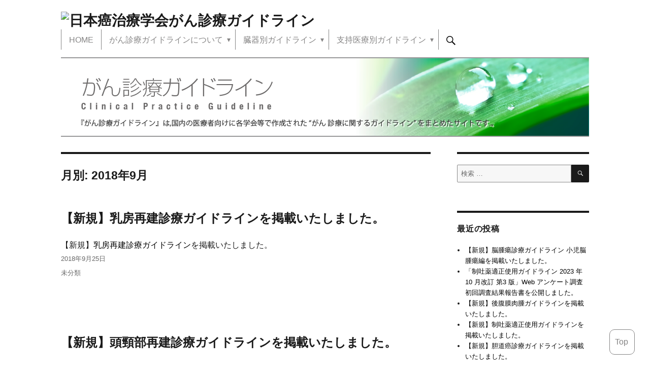

--- FILE ---
content_type: text/html; charset=UTF-8
request_url: http://www.jsco-cpg.jp/2018/09/
body_size: 12236
content:
<!DOCTYPE html>
<html lang="ja" class="no-js">
<head>
	<meta charset="UTF-8">
	<meta name="viewport" content="width=device-width, initial-scale=1">
	<link rel="profile" href="http://gmpg.org/xfn/11">
		<script>(function(html){html.className = html.className.replace(/\bno-js\b/,'js')})(document.documentElement);</script>
<title>9月, 2018 | がん診療ガイドライン | 日本癌治療学会</title>

<!-- All in One SEO Pack 3.2.9 によって Michael Torbert の Semper Fi Web Design[322,365] -->
<meta name="robots" content="noindex,follow" />

<script type="application/ld+json" class="aioseop-schema">{"@context":"https://schema.org","@graph":[{"@type":"Organization","@id":"http://www.jsco-cpg.jp/#organization","url":"http://www.jsco-cpg.jp/","name":"\u304c\u3093\u8a3a\u7642\u30ac\u30a4\u30c9\u30e9\u30a4\u30f3 | \u65e5\u672c\u764c\u6cbb\u7642\u5b66\u4f1a","sameAs":[]},{"@type":"WebSite","@id":"http://www.jsco-cpg.jp/#website","url":"http://www.jsco-cpg.jp/","name":"\u304c\u3093\u8a3a\u7642\u30ac\u30a4\u30c9\u30e9\u30a4\u30f3 | \u65e5\u672c\u764c\u6cbb\u7642\u5b66\u4f1a","publisher":{"@id":"http://www.jsco-cpg.jp/#organization"},"potentialAction":{"@type":"SearchAction","target":"http://www.jsco-cpg.jp/?s={search_term_string}","query-input":"required name=search_term_string"}},{"@type":"CollectionPage","@id":"http://www.jsco-cpg.jp/2026/01/#collectionpage","url":"http://www.jsco-cpg.jp/2026/01/","inLanguage":"ja","name":"Month: 9\u6708 2018","isPartOf":{"@id":"http://www.jsco-cpg.jp/#website"}}]}</script>
<link rel="canonical" href="http://www.jsco-cpg.jp/2018/09/" />
<!-- All in One SEO Pack -->
<link rel='dns-prefetch' href='//fonts.googleapis.com' />
<link rel='dns-prefetch' href='//s.w.org' />
<link rel="alternate" type="application/rss+xml" title="がん診療ガイドライン | 日本癌治療学会 &raquo; フィード" href="http://www.jsco-cpg.jp/feed/" />
<link rel="alternate" type="application/rss+xml" title="がん診療ガイドライン | 日本癌治療学会 &raquo; コメントフィード" href="http://www.jsco-cpg.jp/comments/feed/" />
		<script type="text/javascript">
			window._wpemojiSettings = {"baseUrl":"https:\/\/s.w.org\/images\/core\/emoji\/2.3\/72x72\/","ext":".png","svgUrl":"https:\/\/s.w.org\/images\/core\/emoji\/2.3\/svg\/","svgExt":".svg","source":{"concatemoji":"http:\/\/www.jsco-cpg.jp\/wp-includes\/js\/wp-emoji-release.min.js?ver=4.8.25"}};
			!function(t,a,e){var r,i,n,o=a.createElement("canvas"),l=o.getContext&&o.getContext("2d");function c(t){var e=a.createElement("script");e.src=t,e.defer=e.type="text/javascript",a.getElementsByTagName("head")[0].appendChild(e)}for(n=Array("flag","emoji4"),e.supports={everything:!0,everythingExceptFlag:!0},i=0;i<n.length;i++)e.supports[n[i]]=function(t){var e,a=String.fromCharCode;if(!l||!l.fillText)return!1;switch(l.clearRect(0,0,o.width,o.height),l.textBaseline="top",l.font="600 32px Arial",t){case"flag":return(l.fillText(a(55356,56826,55356,56819),0,0),e=o.toDataURL(),l.clearRect(0,0,o.width,o.height),l.fillText(a(55356,56826,8203,55356,56819),0,0),e===o.toDataURL())?!1:(l.clearRect(0,0,o.width,o.height),l.fillText(a(55356,57332,56128,56423,56128,56418,56128,56421,56128,56430,56128,56423,56128,56447),0,0),e=o.toDataURL(),l.clearRect(0,0,o.width,o.height),l.fillText(a(55356,57332,8203,56128,56423,8203,56128,56418,8203,56128,56421,8203,56128,56430,8203,56128,56423,8203,56128,56447),0,0),e!==o.toDataURL());case"emoji4":return l.fillText(a(55358,56794,8205,9794,65039),0,0),e=o.toDataURL(),l.clearRect(0,0,o.width,o.height),l.fillText(a(55358,56794,8203,9794,65039),0,0),e!==o.toDataURL()}return!1}(n[i]),e.supports.everything=e.supports.everything&&e.supports[n[i]],"flag"!==n[i]&&(e.supports.everythingExceptFlag=e.supports.everythingExceptFlag&&e.supports[n[i]]);e.supports.everythingExceptFlag=e.supports.everythingExceptFlag&&!e.supports.flag,e.DOMReady=!1,e.readyCallback=function(){e.DOMReady=!0},e.supports.everything||(r=function(){e.readyCallback()},a.addEventListener?(a.addEventListener("DOMContentLoaded",r,!1),t.addEventListener("load",r,!1)):(t.attachEvent("onload",r),a.attachEvent("onreadystatechange",function(){"complete"===a.readyState&&e.readyCallback()})),(r=e.source||{}).concatemoji?c(r.concatemoji):r.wpemoji&&r.twemoji&&(c(r.twemoji),c(r.wpemoji)))}(window,document,window._wpemojiSettings);
		</script>
		<style type="text/css">
img.wp-smiley,
img.emoji {
	display: inline !important;
	border: none !important;
	box-shadow: none !important;
	height: 1em !important;
	width: 1em !important;
	margin: 0 .07em !important;
	vertical-align: -0.1em !important;
	background: none !important;
	padding: 0 !important;
}
</style>
<link rel='stylesheet' id='cattopage_wud_site_style-css'  href='http://www.jsco-cpg.jp/wp-content/plugins/category-to-pages-wud/css/category-to-pages-wud.css' type='text/css' media='all' />
<link rel='stylesheet' id='advanced-floating-content-css'  href='http://www.jsco-cpg.jp/wp-content/plugins/advanced-floating-content-lite/public/css/advanced-floating-content-public.css?ver=1.0.0' type='text/css' media='all' />
<link rel='stylesheet' id='popup-maker-site-css'  href='http://www.jsco-cpg.jp/wp-content/plugins/popup-maker/assets/css/site.min.css?ver=1.6.6' type='text/css' media='all' />
<link rel='stylesheet' id='whats-new-style-css'  href='http://www.jsco-cpg.jp/wp-content/plugins/whats-new-genarator/whats-new.css?ver=2.0.2' type='text/css' media='all' />
<link rel='stylesheet' id='twentysixteen-fonts-css'  href='https://fonts.googleapis.com/css?family=Merriweather%3A400%2C700%2C900%2C400italic%2C700italic%2C900italic%7CInconsolata%3A400&#038;subset=latin%2Clatin-ext' type='text/css' media='all' />
<link rel='stylesheet' id='genericons-css'  href='http://www.jsco-cpg.jp/wp-content/themes/jsco-cpg/genericons/genericons.css?ver=3.4.1' type='text/css' media='all' />
<link rel='stylesheet' id='twentysixteen-style-css'  href='http://www.jsco-cpg.jp/wp-content/themes/jsco-cpg/style.css?ver=4.8.25' type='text/css' media='all' />
<!--[if lt IE 10]>
<link rel='stylesheet' id='twentysixteen-ie-css'  href='http://www.jsco-cpg.jp/wp-content/themes/jsco-cpg/css/ie.css?ver=20160816' type='text/css' media='all' />
<![endif]-->
<!--[if lt IE 9]>
<link rel='stylesheet' id='twentysixteen-ie8-css'  href='http://www.jsco-cpg.jp/wp-content/themes/jsco-cpg/css/ie8.css?ver=20160816' type='text/css' media='all' />
<![endif]-->
<!--[if lt IE 8]>
<link rel='stylesheet' id='twentysixteen-ie7-css'  href='http://www.jsco-cpg.jp/wp-content/themes/jsco-cpg/css/ie7.css?ver=20160816' type='text/css' media='all' />
<![endif]-->
<script type='text/javascript' src='http://www.jsco-cpg.jp/wp-includes/js/jquery/jquery.js?ver=1.12.4'></script>
<script type='text/javascript' src='http://www.jsco-cpg.jp/wp-includes/js/jquery/jquery-migrate.min.js?ver=1.4.1'></script>
<script type='text/javascript' src='http://www.jsco-cpg.jp/wp-content/plugins/advanced-floating-content-lite/public/js/advanced-floating-content-public.js?ver=1.0.0'></script>
<script type='text/javascript' src='http://www.jsco-cpg.jp/wp-content/plugins/liquid-rwd-plus/js/jquery.cookie.js?ver=4.8.25'></script>
<script type='text/javascript' src='http://www.jsco-cpg.jp/wp-content/plugins/liquid-rwd-plus/js/rwd.js?ver=4.8.25'></script>
<!--[if lt IE 9]>
<script type='text/javascript' src='http://www.jsco-cpg.jp/wp-content/themes/jsco-cpg/js/html5.js?ver=3.7.3'></script>
<![endif]-->
<link rel='https://api.w.org/' href='http://www.jsco-cpg.jp/wp-json/' />
<link rel="EditURI" type="application/rsd+xml" title="RSD" href="http://www.jsco-cpg.jp/xmlrpc.php?rsd" />
<link rel="wlwmanifest" type="application/wlwmanifest+xml" href="http://www.jsco-cpg.jp/wp-includes/wlwmanifest.xml" /> 
<meta name="generator" content="WordPress 4.8.25" />
<script type="text/javascript">
	jQuery(document).ready(function(){
		jQuery('img[usemap]').rwdImageMaps();
	});
</script>
<style type="text/css">
	img[usemap] { max-width: 100%; height: auto; }
</style>
		<style type="text/css">.recentcomments a{display:inline !important;padding:0 !important;margin:0 !important;}</style>
		<style type="text/css" id="custom-background-css">
body.custom-background { background-color: #ffffff; }
</style>
	<style id="pum-styles" type="text/css" media="all">
	/* Popup Google Fonts */
@import url('//fonts.googleapis.com/css?family=Acme|Montserrat');

/* Popup Theme 2391: errata */
.pum-theme-2391, .pum-theme-errata { background-color: rgba( 255, 255, 255, 0.85 ) } 
.pum-theme-2391 .pum-container, .pum-theme-errata .pum-container { padding: 18px; border-radius: 0px; border: 1px none #000000; box-shadow: 1px 1px 3px 0px rgba( 2, 2, 2, 0.23 ); background-color: rgba( 249, 249, 249, 1.00 ) } 
.pum-theme-2391 .pum-title, .pum-theme-errata .pum-title { color: #000000; text-align: center; text-shadow: 0px 0px 0px rgba( 2, 2, 2, 0.23 ); font-family: inherit; font-size: 23px; line-height: 69px } 
.pum-theme-2391 .pum-content, .pum-theme-errata .pum-content { color: #000000; font-family: inherit } 
.pum-theme-2391 .pum-content + .pum-close, .pum-theme-errata .pum-content + .pum-close { height: auto; width: auto; left: auto; right: 0px; bottom: auto; top: 0px; padding: 8px; color: #ffffff; font-family: inherit; font-size: 12px; line-height: 14px; border: 1px none #ffffff; border-radius: 0px; box-shadow: 0px 0px 0px 0px rgba( 2, 2, 2, 0.23 ); text-shadow: 0px 0px 0px rgba( 0, 0, 0, 0.23 ); background-color: rgba( 140, 140, 140, 1.00 ) } 

/* Popup Theme 374: Framed Border */
.pum-theme-374, .pum-theme-framed-border { background-color: rgba( 255, 255, 255, 0.50 ) } 
.pum-theme-374 .pum-container, .pum-theme-framed-border .pum-container { padding: 18px; border-radius: 0px; border: 20px outset #dd3333; box-shadow: 1px 1px 3px 0px rgba( 2, 2, 2, 0.97 ) inset; background-color: rgba( 255, 251, 239, 1.00 ) } 
.pum-theme-374 .pum-title, .pum-theme-framed-border .pum-title { color: #000000; text-align: left; text-shadow: 0px 0px 0px rgba( 2, 2, 2, 0.23 ); font-family: inherit; font-size: 32px; line-height: 36px } 
.pum-theme-374 .pum-content, .pum-theme-framed-border .pum-content { color: #2d2d2d; font-family: inherit } 
.pum-theme-374 .pum-content + .pum-close, .pum-theme-framed-border .pum-content + .pum-close { height: 20px; width: 20px; left: auto; right: -20px; bottom: auto; top: -20px; padding: 0px; color: #ffffff; font-family: Acme; font-size: 20px; line-height: 20px; border: 1px none #ffffff; border-radius: 0px; box-shadow: 0px 0px 0px 0px rgba( 2, 2, 2, 0.23 ); text-shadow: 0px 0px 0px rgba( 0, 0, 0, 0.23 ); background-color: rgba( 0, 0, 0, 0.55 ) } 

/* Popup Theme 373: Cutting Edge */
.pum-theme-373, .pum-theme-cutting-edge { background-color: rgba( 0, 0, 0, 0.50 ) } 
.pum-theme-373 .pum-container, .pum-theme-cutting-edge .pum-container { padding: 18px; border-radius: 0px; border: 1px none #000000; box-shadow: 0px 10px 25px 0px rgba( 2, 2, 2, 0.50 ); background-color: rgba( 30, 115, 190, 1.00 ) } 
.pum-theme-373 .pum-title, .pum-theme-cutting-edge .pum-title { color: #ffffff; text-align: left; text-shadow: 0px 0px 0px rgba( 2, 2, 2, 0.23 ); font-family: Sans-Serif; font-size: 26px; line-height: 28px } 
.pum-theme-373 .pum-content, .pum-theme-cutting-edge .pum-content { color: #ffffff; font-family: inherit } 
.pum-theme-373 .pum-content + .pum-close, .pum-theme-cutting-edge .pum-content + .pum-close { height: 24px; width: 24px; left: auto; right: 0px; bottom: auto; top: 0px; padding: 0px; color: #1e73be; font-family: inherit; font-size: 32px; line-height: 24px; border: 1px none #ffffff; border-radius: 0px; box-shadow: -1px 1px 1px 0px rgba( 2, 2, 2, 0.10 ); text-shadow: -1px 1px 1px rgba( 0, 0, 0, 0.10 ); background-color: rgba( 238, 238, 34, 1.00 ) } 

/* Popup Theme 372: Hello Box */
.pum-theme-372, .pum-theme-hello-box { background-color: rgba( 0, 0, 0, 0.75 ) } 
.pum-theme-372 .pum-container, .pum-theme-hello-box .pum-container { padding: 30px; border-radius: 80px; border: 14px solid #81d742; box-shadow: 0px 0px 0px 0px rgba( 2, 2, 2, 0.00 ); background-color: rgba( 255, 255, 255, 1.00 ) } 
.pum-theme-372 .pum-title, .pum-theme-hello-box .pum-title { color: #2d2d2d; text-align: left; text-shadow: 0px 0px 0px rgba( 2, 2, 2, 0.23 ); font-family: Montserrat; font-size: 32px; line-height: 36px } 
.pum-theme-372 .pum-content, .pum-theme-hello-box .pum-content { color: #2d2d2d; font-family: inherit } 
.pum-theme-372 .pum-content + .pum-close, .pum-theme-hello-box .pum-content + .pum-close { height: auto; width: auto; left: auto; right: -30px; bottom: auto; top: -30px; padding: 0px; color: #2d2d2d; font-family: inherit; font-size: 32px; line-height: 28px; border: 1px none #ffffff; border-radius: 28px; box-shadow: 0px 0px 0px 0px rgba( 2, 2, 2, 0.23 ); text-shadow: 0px 0px 0px rgba( 0, 0, 0, 0.23 ); background-color: rgba( 255, 255, 255, 1.00 ) } 

/* Popup Theme 371: Enterprise Blue */
.pum-theme-371, .pum-theme-enterprise-blue { background-color: rgba( 0, 0, 0, 0.70 ) } 
.pum-theme-371 .pum-container, .pum-theme-enterprise-blue .pum-container { padding: 28px; border-radius: 5px; border: 1px none #000000; box-shadow: 0px 10px 25px 4px rgba( 2, 2, 2, 0.50 ); background-color: rgba( 255, 255, 255, 1.00 ) } 
.pum-theme-371 .pum-title, .pum-theme-enterprise-blue .pum-title { color: #315b7c; text-align: left; text-shadow: 0px 0px 0px rgba( 2, 2, 2, 0.23 ); font-family: inherit; font-size: 34px; line-height: 36px } 
.pum-theme-371 .pum-content, .pum-theme-enterprise-blue .pum-content { color: #2d2d2d; font-family: inherit } 
.pum-theme-371 .pum-content + .pum-close, .pum-theme-enterprise-blue .pum-content + .pum-close { height: 28px; width: 28px; left: auto; right: 8px; bottom: auto; top: 8px; padding: 4px; color: #ffffff; font-family: inherit; font-size: 20px; line-height: 20px; border: 1px none #ffffff; border-radius: 42px; box-shadow: 0px 0px 0px 0px rgba( 2, 2, 2, 0.23 ); text-shadow: 0px 0px 0px rgba( 0, 0, 0, 0.23 ); background-color: rgba( 49, 91, 124, 1.00 ) } 

/* Popup Theme 370: Light Box */
.pum-theme-370, .pum-theme-lightbox { background-color: rgba( 0, 0, 0, 0.60 ) } 
.pum-theme-370 .pum-container, .pum-theme-lightbox .pum-container { padding: 18px; border-radius: 3px; border: 8px solid #000000; box-shadow: 0px 0px 30px 0px rgba( 2, 2, 2, 1.00 ); background-color: rgba( 255, 255, 255, 1.00 ) } 
.pum-theme-370 .pum-title, .pum-theme-lightbox .pum-title { color: #000000; text-align: left; text-shadow: 0px 0px 0px rgba( 2, 2, 2, 0.23 ); font-family: inherit; font-size: 32px; line-height: 36px } 
.pum-theme-370 .pum-content, .pum-theme-lightbox .pum-content { color: #000000; font-family: inherit } 
.pum-theme-370 .pum-content + .pum-close, .pum-theme-lightbox .pum-content + .pum-close { height: 30px; width: 30px; left: auto; right: -24px; bottom: auto; top: -24px; padding: 0px; color: #ffffff; font-family: inherit; font-size: 24px; line-height: 26px; border: 2px solid #ffffff; border-radius: 30px; box-shadow: 0px 0px 15px 1px rgba( 2, 2, 2, 0.75 ); text-shadow: 0px 0px 0px rgba( 0, 0, 0, 0.23 ); background-color: rgba( 0, 0, 0, 1.00 ) } 

/* Popup Theme 369: Default Theme */
.pum-theme-369, .pum-theme-default-theme { background-color: rgba( 255, 255, 255, 0.85 ) } 
.pum-theme-369 .pum-container, .pum-theme-default-theme .pum-container { padding: 18px; border-radius: 0px; border: 1px none #000000; box-shadow: 1px 1px 3px 0px rgba( 2, 2, 2, 0.23 ); background-color: rgba( 249, 249, 249, 1.00 ) } 
.pum-theme-369 .pum-title, .pum-theme-default-theme .pum-title { color: #000000; text-align: left; text-shadow: 0px 0px 0px rgba( 2, 2, 2, 0.23 ); font-family: inherit; font-size: 32px; line-height: 36px } 
.pum-theme-369 .pum-content, .pum-theme-default-theme .pum-content { color: #8c8c8c; font-family: inherit } 
.pum-theme-369 .pum-content + .pum-close, .pum-theme-default-theme .pum-content + .pum-close { height: auto; width: auto; left: auto; right: 0px; bottom: auto; top: 0px; padding: 8px; color: #ffffff; font-family: inherit; font-size: 12px; line-height: 14px; border: 1px none #ffffff; border-radius: 0px; box-shadow: 0px 0px 0px 0px rgba( 2, 2, 2, 0.23 ); text-shadow: 0px 0px 0px rgba( 0, 0, 0, 0.23 ); background-color: rgba( 155, 155, 155, 1.00 ) } 


	
		</style>		<!-- 	<link rel="stylesheet" href="https://maxcdn.bootstrapcdn.com/font-awesome/4.7.0/css/font-awesome.min.css"> -->
	<link rel="stylesheet" href="https://use.fontawesome.com/releases/v5.13.0/css/all.css" integrity="sha384-Bfad6CLCknfcloXFOyFnlgtENryhrpZCe29RTifKEixXQZ38WheV+i/6YWSzkz3V" crossorigin="anonymous">
	</head>

<body class="archive date custom-background hfeed">
<div id="page" class="site">
	<div class="site-inner">
		<a class="skip-link screen-reader-text" href="#content">コンテンツへスキップ</a>

		<header id="masthead" class="site-header" role="banner">
			<div class="site-header-main">
				<div class="site-branding">
					
											<p class="site-title"><a href="http://www.jsco-cpg.jp/" rel="home"><img src="http://ad123d39pt.smartrelease.jp/wp-content/uploads/2017/08/logo.png" alt="日本癌治療学会がん診療ガイドライン" width="100%"></a></p>
									</div><!-- .site-branding -->

									<button id="menu-toggle" class="menu-toggle">メニュー</button>

					<div id="site-header-menu" class="site-header-menu">
													<nav id="site-navigation" class="main-navigation" role="navigation" aria-label="メインメニュー">
								<div class="menu-%e3%82%b0%e3%83%ad%e3%83%bc%e3%83%90%e3%83%ab%e3%83%a1%e3%83%8b%e3%83%a5%e3%83%bc-container"><ul id="menu-%e3%82%b0%e3%83%ad%e3%83%bc%e3%83%90%e3%83%ab%e3%83%a1%e3%83%8b%e3%83%a5%e3%83%bc" class="primary-menu"><li id="menu-item-6" class="menu-item menu-item-type-post_type menu-item-object-page menu-item-home menu-item-6"><a href="http://www.jsco-cpg.jp/">HOME</a></li>
<li id="menu-item-25" class="menu-item menu-item-type-custom menu-item-object-custom menu-item-has-children menu-item-25"><a href="#">がん診療ガイドラインについて</a>
<ul  class="sub-menu">
	<li id="menu-item-2242" class="menu-item menu-item-type-post_type menu-item-object-page menu-item-2242"><a href="http://www.jsco-cpg.jp/intro/">はじめに</a></li>
	<li id="menu-item-538" class="menu-item menu-item-type-custom menu-item-object-custom menu-item-has-children menu-item-538"><a href="#">作成の経緯と組織体制</a>
	<ul  class="sub-menu">
		<li id="menu-item-1720" class="menu-item menu-item-type-post_type menu-item-object-page menu-item-1720"><a href="http://www.jsco-cpg.jp/intro/history/">I．主な経緯</a></li>
		<li id="menu-item-540" class="menu-item menu-item-type-post_type menu-item-object-page menu-item-540"><a href="http://www.jsco-cpg.jp/intro/list-a/">II．組織体制</a></li>
	</ul>
</li>
	<li id="menu-item-537" class="menu-item menu-item-type-post_type menu-item-object-page menu-item-537"><a href="http://www.jsco-cpg.jp/intro/conditions/">良質な診療ガイドラインの条件</a></li>
	<li id="menu-item-535" class="menu-item menu-item-type-post_type menu-item-object-page menu-item-535"><a href="http://www.jsco-cpg.jp/intro/how-to-use/">本ガイドラインの利用方法</a></li>
</ul>
</li>
<li id="menu-item-26" class="menu-item menu-item-type-custom menu-item-object-custom menu-item-home menu-item-has-children menu-item-26"><a href="http://www.jsco-cpg.jp/#organ">臓器別ガイドライン</a>
<ul  class="sub-menu">
	<li id="menu-item-3094" class="menu-item menu-item-type-custom menu-item-object-custom menu-item-has-children menu-item-3094"><a href="#">脳・神経</a>
	<ul  class="sub-menu">
		<li id="menu-item-7566" class="menu-item menu-item-type-post_type menu-item-object-page menu-item-7566"><a href="http://www.jsco-cpg.jp/brain-tumor_adult/">脳腫瘍〔成人脳腫瘍編〕</a></li>
		<li id="menu-item-7565" class="menu-item menu-item-type-post_type menu-item-object-page menu-item-7565"><a href="http://www.jsco-cpg.jp/brain-tumor_child/">脳腫瘍〔小児脳腫瘍編〕</a></li>
	</ul>
</li>
	<li id="menu-item-3097" class="menu-item menu-item-type-custom menu-item-object-custom menu-item-has-children menu-item-3097"><a href="#">頭頸部</a>
	<ul  class="sub-menu">
		<li id="menu-item-3098" class="menu-item menu-item-type-post_type menu-item-object-page menu-item-3098"><a href="http://www.jsco-cpg.jp/headandneck-cancer/">頭頸部がん</a></li>
		<li id="menu-item-7381" class="menu-item menu-item-type-post_type menu-item-object-page menu-item-7381"><a href="http://www.jsco-cpg.jp/oral-cavity-cancer/">口腔がん</a></li>
		<li id="menu-item-7385" class="menu-item menu-item-type-post_type menu-item-object-page menu-item-7385"><a href="http://www.jsco-cpg.jp/thyroid-cancer/">甲状腺腫瘍</a></li>
		<li id="menu-item-3101" class="menu-item menu-item-type-post_type menu-item-object-page menu-item-3101"><a href="http://www.jsco-cpg.jp/plastic-surgery6/">頭頸部再建</a></li>
	</ul>
</li>
	<li id="menu-item-3102" class="menu-item menu-item-type-custom menu-item-object-custom menu-item-has-children menu-item-3102"><a href="#">胸部</a>
	<ul  class="sub-menu">
		<li id="menu-item-7386" class="menu-item menu-item-type-post_type menu-item-object-page menu-item-7386"><a href="http://www.jsco-cpg.jp/lung-cancer/">肺がん</a></li>
		<li id="menu-item-7383" class="menu-item menu-item-type-post_type menu-item-object-page menu-item-7383"><a href="http://www.jsco-cpg.jp/breast-cancer/">乳がん</a></li>
		<li id="menu-item-3105" class="menu-item menu-item-type-post_type menu-item-object-page menu-item-3105"><a href="http://www.jsco-cpg.jp/plastic-surgery7/">乳房再建</a></li>
	</ul>
</li>
	<li id="menu-item-3106" class="menu-item menu-item-type-custom menu-item-object-custom menu-item-has-children menu-item-3106"><a href="#">消化管</a>
	<ul  class="sub-menu">
		<li id="menu-item-3178" class="menu-item menu-item-type-post_type menu-item-object-page menu-item-3178"><a href="http://www.jsco-cpg.jp/esophageal-cancer/">食道がん</a></li>
		<li id="menu-item-7396" class="menu-item menu-item-type-post_type menu-item-object-page menu-item-7396"><a href="http://www.jsco-cpg.jp/gastric-cancer/">胃がん</a></li>
		<li id="menu-item-7384" class="menu-item menu-item-type-post_type menu-item-object-page menu-item-7384"><a href="http://www.jsco-cpg.jp/colorectal-cancer/">大腸がん</a></li>
		<li id="menu-item-7872" class="menu-item menu-item-type-post_type menu-item-object-page menu-item-7872"><a href="http://www.jsco-cpg.jp/gist/">GIST</a></li>
	</ul>
</li>
	<li id="menu-item-3111" class="menu-item menu-item-type-custom menu-item-object-custom menu-item-has-children menu-item-3111"><a href="#">肝臓・胆道・膵臓</a>
	<ul  class="sub-menu">
		<li id="menu-item-3112" class="menu-item menu-item-type-post_type menu-item-object-page menu-item-3112"><a href="http://www.jsco-cpg.jp/liver-cancer/">肝がん</a></li>
		<li id="menu-item-7918" class="menu-item menu-item-type-post_type menu-item-object-page menu-item-7918"><a href="http://www.jsco-cpg.jp/biliary-tract-cancer/">胆道がん</a></li>
		<li id="menu-item-3114" class="menu-item menu-item-type-post_type menu-item-object-page menu-item-3114"><a href="http://www.jsco-cpg.jp/pancreatic-cancer/">膵がん</a></li>
	</ul>
</li>
	<li id="menu-item-7322" class="menu-item menu-item-type-custom menu-item-object-custom menu-item-has-children menu-item-7322"><a href="#">膵・消化菅</a>
	<ul  class="sub-menu">
		<li id="menu-item-7567" class="menu-item menu-item-type-post_type menu-item-object-page menu-item-7567"><a href="http://www.jsco-cpg.jp/nen/">膵・消化管神経内分泌腫瘍（NEN）</a></li>
	</ul>
</li>
	<li id="menu-item-8010" class="menu-item menu-item-type-custom menu-item-object-custom menu-item-has-children menu-item-8010"><a href="#">後腹膜</a>
	<ul  class="sub-menu">
		<li id="menu-item-8009" class="menu-item menu-item-type-post_type menu-item-object-page menu-item-8009"><a href="http://www.jsco-cpg.jp/retroperitoneal-sarcoma/">後腹膜肉腫</a></li>
	</ul>
</li>
	<li id="menu-item-3116" class="menu-item menu-item-type-custom menu-item-object-custom menu-item-has-children menu-item-3116"><a href="#">泌尿器</a>
	<ul  class="sub-menu">
		<li id="menu-item-3117" class="menu-item menu-item-type-post_type menu-item-object-page menu-item-3117"><a href="http://www.jsco-cpg.jp/kidney-cancer/">腎がん</a></li>
		<li id="menu-item-3119" class="menu-item menu-item-type-custom menu-item-object-custom menu-item-3119"><a href="http://www.jsco-cpg.jp/item/27/index.html">腎盂・尿管がん</a></li>
		<li id="menu-item-3120" class="menu-item menu-item-type-post_type menu-item-object-page menu-item-3120"><a href="http://www.jsco-cpg.jp/bladder-cancer/">膀胱がん</a></li>
		<li id="menu-item-3121" class="menu-item menu-item-type-custom menu-item-object-custom menu-item-3121"><a href="http://www.jsco-cpg.jp/item/25/index.html">精巣腫瘍</a></li>
		<li id="menu-item-3122" class="menu-item menu-item-type-post_type menu-item-object-page menu-item-3122"><a href="http://www.jsco-cpg.jp/prostate-cancer/">前立腺がん</a></li>
	</ul>
</li>
	<li id="menu-item-3123" class="menu-item menu-item-type-custom menu-item-object-custom menu-item-has-children menu-item-3123"><a href="#">婦人科</a>
	<ul  class="sub-menu">
		<li id="menu-item-3125" class="menu-item menu-item-type-post_type menu-item-object-page menu-item-3125"><a href="http://www.jsco-cpg.jp/cervical-cancer/">子宮頸がん</a></li>
		<li id="menu-item-7387" class="menu-item menu-item-type-post_type menu-item-object-page menu-item-7387"><a href="http://www.jsco-cpg.jp/endometrial-cancer/">子宮体がん</a></li>
		<li id="menu-item-7789" class="menu-item menu-item-type-post_type menu-item-object-page menu-item-7789"><a href="http://www.jsco-cpg.jp/ovarian_cancer/">卵巣がん</a></li>
		<li id="menu-item-3128" class="menu-item menu-item-type-post_type menu-item-object-page menu-item-3128"><a href="http://www.jsco-cpg.jp/vulvar-and-vaginal-cancers/">外陰がん・腟がん</a></li>
	</ul>
</li>
	<li id="menu-item-3129" class="menu-item menu-item-type-custom menu-item-object-custom menu-item-has-children menu-item-3129"><a href="#">皮膚</a>
	<ul  class="sub-menu">
		<li id="menu-item-3130" class="menu-item menu-item-type-custom menu-item-object-custom menu-item-3130"><a href="http://www.jsco-cpg.jp/item/21/index.html">皮膚悪性腫瘍</a></li>
	</ul>
</li>
	<li id="menu-item-3131" class="menu-item menu-item-type-custom menu-item-object-custom menu-item-has-children menu-item-3131"><a href="#">骨・筋肉</a>
	<ul  class="sub-menu">
		<li id="menu-item-3132" class="menu-item menu-item-type-custom menu-item-object-custom menu-item-3132"><a href="http://www.jsco-cpg.jp/item/05/index.html">骨軟部腫瘍</a></li>
	</ul>
</li>
	<li id="menu-item-3133" class="menu-item menu-item-type-custom menu-item-object-custom menu-item-has-children menu-item-3133"><a href="#">血液・リンパ</a>
	<ul  class="sub-menu">
		<li id="menu-item-7778" class="menu-item menu-item-type-post_type menu-item-object-page menu-item-7778"><a href="http://www.jsco-cpg.jp/hematopoietic-tumor/">造血器腫瘍</a></li>
	</ul>
</li>
	<li id="menu-item-3135" class="menu-item menu-item-type-custom menu-item-object-custom menu-item-has-children menu-item-3135"><a href="#">小児</a>
	<ul  class="sub-menu">
		<li id="menu-item-3136" class="menu-item menu-item-type-post_type menu-item-object-page menu-item-3136"><a href="http://www.jsco-cpg.jp/childhood-cancer/">小児がん</a></li>
		<li id="menu-item-3137" class="menu-item menu-item-type-post_type menu-item-object-page menu-item-3137"><a href="http://www.jsco-cpg.jp/childhood-leukemia/">小児白血病・リンパ腫</a></li>
	</ul>
</li>
	<li id="menu-item-3138" class="menu-item menu-item-type-custom menu-item-object-custom menu-item-has-children menu-item-3138"><a href="#">その他</a>
	<ul  class="sub-menu">
		<li id="menu-item-7388" class="menu-item menu-item-type-post_type menu-item-object-page menu-item-7388"><a href="http://www.jsco-cpg.jp/precision-medicine/">ゲノム診療</a></li>
	</ul>
</li>
</ul>
</li>
<li id="menu-item-27" class="menu-item menu-item-type-custom menu-item-object-custom menu-item-home menu-item-has-children menu-item-27"><a href="http://www.jsco-cpg.jp/#support">支持医療別ガイドライン</a>
<ul  class="sub-menu">
	<li id="menu-item-7825" class="menu-item menu-item-type-post_type menu-item-object-page menu-item-7825"><a href="http://www.jsco-cpg.jp/g-csf/">G-CSF 支持療法</a></li>
	<li id="menu-item-7883" class="menu-item menu-item-type-post_type menu-item-object-page menu-item-7883"><a href="http://www.jsco-cpg.jp/nephropathy/">腎障害</a></li>
	<li id="menu-item-7776" class="menu-item menu-item-type-post_type menu-item-object-page menu-item-7776"><a href="http://www.jsco-cpg.jp/lymphedema/">リンパ浮腫</a></li>
	<li id="menu-item-3142" class="menu-item menu-item-type-custom menu-item-object-custom menu-item-3142"><a href="http://www.jsco-cpg.jp/item/23/index.html">疼痛管理</a></li>
	<li id="menu-item-7432" class="menu-item menu-item-type-post_type menu-item-object-page menu-item-7432"><a href="http://www.jsco-cpg.jp/rehabilitation/">リハビリテーション</a></li>
	<li id="menu-item-3145" class="menu-item menu-item-type-post_type menu-item-object-page menu-item-3145"><a href="http://www.jsco-cpg.jp/plastic-surgery7/">乳房再建</a></li>
	<li id="menu-item-3146" class="menu-item menu-item-type-post_type menu-item-object-page menu-item-3146"><a href="http://www.jsco-cpg.jp/plastic-surgery6/">頭頸部再建</a></li>
	<li id="menu-item-3147" class="menu-item menu-item-type-post_type menu-item-object-page menu-item-3147"><a href="http://www.jsco-cpg.jp/fertility/">妊孕性温存</a></li>
	<li id="menu-item-7443" class="menu-item menu-item-type-post_type menu-item-object-page menu-item-7443"><a href="http://www.jsco-cpg.jp/cancer-drug-therapies-for-the-elderly/">高齢者のがん薬物療法</a></li>
</ul>
</li>
<li><div class="inner">
<form role="search" method="get" class="search-form" action="http://www.jsco-cpg.jp/">
	<label>
		<span class="screen-reader-text">検索対象:</span>
		<input type="search" class="search-field" placeholder="検索 &hellip;" value="" name="s" />
	</label>
	<button type="submit" class="search-submit"><span class="screen-reader-text">検索</span></button>
</form>
</div></li></ul></div>							</nav>					
						
											</div><!-- .site-header-menu -->
							</div><!-- .site-header-main -->

											<div class="header-image">
					<img src="http://www.jsco-cpg.jp/wp-content/uploads/2020/03/header_2.png" srcset="http://www.jsco-cpg.jp/wp-content/uploads/2020/03/header_2-300x45.png 300w, http://www.jsco-cpg.jp/wp-content/uploads/2020/03/header_2-768x116.png 768w, http://www.jsco-cpg.jp/wp-content/uploads/2020/03/header_2-1024x155.png 1024w, http://www.jsco-cpg.jp/wp-content/uploads/2020/03/header_2.png 1040w" sizes="(max-width: 709px) 85vw, (max-width: 909px) 81vw, (max-width: 1362px) 88vw, 1200px" width="1040" height="157" alt="がん診療ガイドライン | 日本癌治療学会">
				</div><!-- .header-image -->
					</header><!-- .site-header -->

		<div id="content" class="site-content">
	<div id="primary" class="content-area">
		<main id="main" class="site-main" role="main">

		
			<header class="page-header">
				<h1 class="page-title">月別: 2018年9月</h1>			</header><!-- .page-header -->

			
<article id="post-2365" class="post-2365 post type-post status-publish format-standard hentry category-1">
	<header class="entry-header">
		
		<h2 class="entry-title"><a href="http://www.jsco-cpg.jp/%e3%80%90%e6%96%b0%e8%a6%8f%e3%80%91%e4%b9%b3%e6%88%bf%e5%86%8d%e5%bb%ba%e8%a8%ba%e7%99%82%e3%82%ac%e3%82%a4%e3%83%89%e3%83%a9%e3%82%a4%e3%83%b3%e3%82%92%e6%8e%b2%e8%bc%89%e3%81%84%e3%81%9f%e3%81%97/" rel="bookmark">【新規】乳房再建診療ガイドラインを掲載いたしました。</a></h2>	</header><!-- .entry-header -->

	
	
	<div class="entry-content">
		<p>【新規】<a href="http://www.jsco-cpg.jp/plastic-surgery7/">乳房再建診療ガイドライン</a>を掲載いたしました。</p>
	</div><!-- .entry-content -->

	<footer class="entry-footer">
		<span class="byline"><span class="author vcard"><span class="screen-reader-text">投稿者 </span> <a class="url fn n" href="http://www.jsco-cpg.jp/user/user1/">がん診療ガイドライン</a></span></span><span class="posted-on"><span class="screen-reader-text">投稿日: </span><a href="http://www.jsco-cpg.jp/%e3%80%90%e6%96%b0%e8%a6%8f%e3%80%91%e4%b9%b3%e6%88%bf%e5%86%8d%e5%bb%ba%e8%a8%ba%e7%99%82%e3%82%ac%e3%82%a4%e3%83%89%e3%83%a9%e3%82%a4%e3%83%b3%e3%82%92%e6%8e%b2%e8%bc%89%e3%81%84%e3%81%9f%e3%81%97/" rel="bookmark"><time class="entry-date published updated" datetime="2018-09-25T19:03:56+00:00">2018年9月25日</time></a></span><span class="cat-links"><span class="screen-reader-text">カテゴリー </span><a href="http://www.jsco-cpg.jp/category/%e6%9c%aa%e5%88%86%e9%a1%9e/" rel="category tag">未分類</a></span>			</footer><!-- .entry-footer -->
</article><!-- #post-## -->

<article id="post-2363" class="post-2363 post type-post status-publish format-standard hentry category-1">
	<header class="entry-header">
		
		<h2 class="entry-title"><a href="http://www.jsco-cpg.jp/%e3%80%90%e6%96%b0%e8%a6%8f%e3%80%91%e9%a0%ad%e9%a0%b8%e9%83%a8%e5%86%8d%e5%bb%ba%e8%a8%ba%e7%99%82%e3%82%ac%e3%82%a4%e3%83%89%e3%83%a9%e3%82%a4%e3%83%b3%e3%82%92%e6%8e%b2%e8%bc%89%e3%81%84%e3%81%9f/" rel="bookmark">【新規】頭頸部再建診療ガイドラインを掲載いたしました。</a></h2>	</header><!-- .entry-header -->

	
	
	<div class="entry-content">
		<p>【新規】<a href="http://www.jsco-cpg.jp/plastic-surgery6/">頭頸部再建診療ガイドライン</a>を掲載いたしました。</p>
	</div><!-- .entry-content -->

	<footer class="entry-footer">
		<span class="byline"><span class="author vcard"><span class="screen-reader-text">投稿者 </span> <a class="url fn n" href="http://www.jsco-cpg.jp/user/user1/">がん診療ガイドライン</a></span></span><span class="posted-on"><span class="screen-reader-text">投稿日: </span><a href="http://www.jsco-cpg.jp/%e3%80%90%e6%96%b0%e8%a6%8f%e3%80%91%e9%a0%ad%e9%a0%b8%e9%83%a8%e5%86%8d%e5%bb%ba%e8%a8%ba%e7%99%82%e3%82%ac%e3%82%a4%e3%83%89%e3%83%a9%e3%82%a4%e3%83%b3%e3%82%92%e6%8e%b2%e8%bc%89%e3%81%84%e3%81%9f/" rel="bookmark"><time class="entry-date published updated" datetime="2018-09-25T19:03:27+00:00">2018年9月25日</time></a></span><span class="cat-links"><span class="screen-reader-text">カテゴリー </span><a href="http://www.jsco-cpg.jp/category/%e6%9c%aa%e5%88%86%e9%a1%9e/" rel="category tag">未分類</a></span>			</footer><!-- .entry-footer -->
</article><!-- #post-## -->

		</main><!-- .site-main -->
	</div><!-- .content-area -->


	<aside id="secondary" class="sidebar widget-area" role="complementary">
		<section id="search-2" class="widget widget_search"><div class="inner">
<form role="search" method="get" class="search-form" action="http://www.jsco-cpg.jp/">
	<label>
		<span class="screen-reader-text">検索対象:</span>
		<input type="search" class="search-field" placeholder="検索 &hellip;" value="" name="s" />
	</label>
	<button type="submit" class="search-submit"><span class="screen-reader-text">検索</span></button>
</form>
</div></section>		<section id="recent-posts-2" class="widget widget_recent_entries">		<h2 class="widget-title">最近の投稿</h2>		<ul>
					<li>
				<a href="http://www.jsco-cpg.jp/%e3%80%90%e6%96%b0%e8%a6%8f%e3%80%91%e8%84%b3%e8%85%ab%e7%98%8d%e8%a8%ba%e7%99%82%e3%82%ac%e3%82%a4%e3%83%89%e3%83%a9%e3%82%a4%e3%83%b3-%e5%b0%8f%e5%85%90%e8%84%b3%e8%85%ab%e7%98%8d%e7%b7%a8%e3%82%92/">【新規】脳腫瘍診療ガイドライン 小児脳腫瘍編を掲載いたしました。</a>
						</li>
					<li>
				<a href="http://www.jsco-cpg.jp/%e3%80%8c%e5%88%b6%e5%90%90%e8%96%ac%e9%81%a9%e6%ad%a3%e4%bd%bf%e7%94%a8%e3%82%ac%e3%82%a4%e3%83%89%e3%83%a9%e3%82%a4%e3%83%b3-2023-%e5%b9%b410-%e6%9c%88%e6%94%b9%e8%a8%82-%e7%ac%ac3-%e7%89%88/">「制吐薬適正使用ガイドライン 2023 年10 月改訂 第3 版」Web アンケート調査 初回調査結果報告書を公開しました。</a>
						</li>
					<li>
				<a href="http://www.jsco-cpg.jp/%e3%80%90%e6%96%b0%e8%a6%8f%e3%80%91%e5%be%8c%e8%85%b9%e8%86%9c%e8%82%89%e8%85%ab%e3%82%ac%e3%82%a4%e3%83%89%e3%83%a9%e3%82%a4%e3%83%b3%e3%82%92%e6%8e%b2%e8%bc%89%e3%81%84%e3%81%9f%e3%81%97%e3%81%be/">【新規】後腹膜肉腫ガイドラインを掲載いたしました。</a>
						</li>
					<li>
				<a href="http://www.jsco-cpg.jp/%e3%80%90%e6%96%b0%e8%a6%8f%e3%80%91%e5%88%b6%e5%90%90%e8%96%ac%e9%81%a9%e6%ad%a3%e4%bd%bf%e7%94%a8%e3%82%ac%e3%82%a4%e3%83%89%e3%83%a9%e3%82%a4%e3%83%b3%e3%82%92%e6%8e%b2%e8%bc%89%e3%81%84%e3%81%9f/">【新規】制吐薬適正使用ガイドラインを掲載いたしました。</a>
						</li>
					<li>
				<a href="http://www.jsco-cpg.jp/%e3%80%90%e6%96%b0%e8%a6%8f%e3%80%91%e8%83%86%e9%81%93%e7%99%8c%e8%a8%ba%e7%99%82%e3%82%ac%e3%82%a4%e3%83%89%e3%83%a9%e3%82%a4%e3%83%b3/">【新規】胆道癌診療ガイドラインを掲載いたしました。</a>
						</li>
				</ul>
		</section>		<section id="recent-comments-2" class="widget widget_recent_comments"><h2 class="widget-title">最近のコメント</h2><ul id="recentcomments"><li class="recentcomments"><a href="http://www.jsco-cpg.jp/%e7%9a%ae%e8%86%9a%e6%82%aa%e6%80%a7%e8%85%ab%e7%98%8d%e8%a8%ba%e7%99%82%e3%82%ac%e3%82%a4%e3%83%89%e3%83%a9%e3%82%a4%e3%83%b3%e3%82%92%e5%85%ac%e9%96%8b%e3%81%84%e3%81%9f%e3%81%97%e3%81%be%e3%81%97/#comment-415">【全面改訂】皮膚悪性腫瘍診療ガイドラインを掲載いたしました。</a> に <span class="comment-author-link"><a href='https://community.fabric.microsoft.com/t5/user/viewprofilepage/user-id/1386349' rel='external nofollow' class='url'>lipitor price in canada</a></span> より</li><li class="recentcomments"><a href="http://www.jsco-cpg.jp/%e7%9a%ae%e8%86%9a%e6%82%aa%e6%80%a7%e8%85%ab%e7%98%8d%e8%a8%ba%e7%99%82%e3%82%ac%e3%82%a4%e3%83%89%e3%83%a9%e3%82%a4%e3%83%b3%e3%82%92%e5%85%ac%e9%96%8b%e3%81%84%e3%81%9f%e3%81%97%e3%81%be%e3%81%97/#comment-414">【全面改訂】皮膚悪性腫瘍診療ガイドラインを掲載いたしました。</a> に <span class="comment-author-link"><a href='https://community.cisco.com/t5/user/viewprofilepage/user-id/1694623' rel='external nofollow' class='url'>priligy tablets 60 mg</a></span> より</li><li class="recentcomments"><a href="http://www.jsco-cpg.jp/%e7%9a%ae%e8%86%9a%e6%82%aa%e6%80%a7%e8%85%ab%e7%98%8d%e8%a8%ba%e7%99%82%e3%82%ac%e3%82%a4%e3%83%89%e3%83%a9%e3%82%a4%e3%83%b3%e3%82%92%e5%85%ac%e9%96%8b%e3%81%84%e3%81%9f%e3%81%97%e3%81%be%e3%81%97/#comment-413">【全面改訂】皮膚悪性腫瘍診療ガイドラインを掲載いたしました。</a> に <span class="comment-author-link"><a href='https://www.launchgood.com/user/newprofile#!/user-profile/profile/tadalafil' rel='external nofollow' class='url'>tadalafil use in women</a></span> より</li><li class="recentcomments"><a href="http://www.jsco-cpg.jp/%e7%9a%ae%e8%86%9a%e6%82%aa%e6%80%a7%e8%85%ab%e7%98%8d%e8%a8%ba%e7%99%82%e3%82%ac%e3%82%a4%e3%83%89%e3%83%a9%e3%82%a4%e3%83%b3%e3%82%92%e5%85%ac%e9%96%8b%e3%81%84%e3%81%9f%e3%81%97%e3%81%be%e3%81%97/#comment-412">【全面改訂】皮膚悪性腫瘍診療ガイドラインを掲載いたしました。</a> に <span class="comment-author-link"><a href='https://bento.me/tadarise' rel='external nofollow' class='url'>extra super tadarise tablet uses</a></span> より</li><li class="recentcomments"><a href="http://www.jsco-cpg.jp/%e7%9a%ae%e8%86%9a%e6%82%aa%e6%80%a7%e8%85%ab%e7%98%8d%e8%a8%ba%e7%99%82%e3%82%ac%e3%82%a4%e3%83%89%e3%83%a9%e3%82%a4%e3%83%b3%e3%82%92%e5%85%ac%e9%96%8b%e3%81%84%e3%81%9f%e3%81%97%e3%81%be%e3%81%97/#comment-411">【全面改訂】皮膚悪性腫瘍診療ガイドラインを掲載いたしました。</a> に <span class="comment-author-link"><a href='https://bento.me/vidalista-60' rel='external nofollow' class='url'>Vidalista 40</a></span> より</li></ul></section><section id="archives-2" class="widget widget_archive"><h2 class="widget-title">アーカイブ</h2>		<ul>
			<li><a href='http://www.jsco-cpg.jp/2024/09/'>2024年9月</a></li>
	<li><a href='http://www.jsco-cpg.jp/2024/08/'>2024年8月</a></li>
	<li><a href='http://www.jsco-cpg.jp/2024/07/'>2024年7月</a></li>
	<li><a href='http://www.jsco-cpg.jp/2024/06/'>2024年6月</a></li>
	<li><a href='http://www.jsco-cpg.jp/2024/05/'>2024年5月</a></li>
	<li><a href='http://www.jsco-cpg.jp/2024/04/'>2024年4月</a></li>
	<li><a href='http://www.jsco-cpg.jp/2023/11/'>2023年11月</a></li>
	<li><a href='http://www.jsco-cpg.jp/2023/10/'>2023年10月</a></li>
	<li><a href='http://www.jsco-cpg.jp/2023/07/'>2023年7月</a></li>
	<li><a href='http://www.jsco-cpg.jp/2023/05/'>2023年5月</a></li>
	<li><a href='http://www.jsco-cpg.jp/2023/03/'>2023年3月</a></li>
	<li><a href='http://www.jsco-cpg.jp/2022/12/'>2022年12月</a></li>
	<li><a href='http://www.jsco-cpg.jp/2022/06/'>2022年6月</a></li>
	<li><a href='http://www.jsco-cpg.jp/2022/03/'>2022年3月</a></li>
	<li><a href='http://www.jsco-cpg.jp/2021/11/'>2021年11月</a></li>
	<li><a href='http://www.jsco-cpg.jp/2021/09/'>2021年9月</a></li>
	<li><a href='http://www.jsco-cpg.jp/2021/08/'>2021年8月</a></li>
	<li><a href='http://www.jsco-cpg.jp/2021/03/'>2021年3月</a></li>
	<li><a href='http://www.jsco-cpg.jp/2020/12/'>2020年12月</a></li>
	<li><a href='http://www.jsco-cpg.jp/2020/11/'>2020年11月</a></li>
	<li><a href='http://www.jsco-cpg.jp/2020/09/'>2020年9月</a></li>
	<li><a href='http://www.jsco-cpg.jp/2020/08/'>2020年8月</a></li>
	<li><a href='http://www.jsco-cpg.jp/2020/06/'>2020年6月</a></li>
	<li><a href='http://www.jsco-cpg.jp/2020/04/'>2020年4月</a></li>
	<li><a href='http://www.jsco-cpg.jp/2019/12/'>2019年12月</a></li>
	<li><a href='http://www.jsco-cpg.jp/2019/09/'>2019年9月</a></li>
	<li><a href='http://www.jsco-cpg.jp/2019/07/'>2019年7月</a></li>
	<li><a href='http://www.jsco-cpg.jp/2019/06/'>2019年6月</a></li>
	<li><a href='http://www.jsco-cpg.jp/2019/04/'>2019年4月</a></li>
	<li><a href='http://www.jsco-cpg.jp/2019/03/'>2019年3月</a></li>
	<li><a href='http://www.jsco-cpg.jp/2019/02/'>2019年2月</a></li>
	<li><a href='http://www.jsco-cpg.jp/2018/11/'>2018年11月</a></li>
	<li><a href='http://www.jsco-cpg.jp/2018/10/'>2018年10月</a></li>
	<li><a href='http://www.jsco-cpg.jp/2018/09/'>2018年9月</a></li>
	<li><a href='http://www.jsco-cpg.jp/2018/07/'>2018年7月</a></li>
	<li><a href='http://www.jsco-cpg.jp/2018/06/'>2018年6月</a></li>
	<li><a href='http://www.jsco-cpg.jp/2018/03/'>2018年3月</a></li>
	<li><a href='http://www.jsco-cpg.jp/2017/06/'>2017年6月</a></li>
	<li><a href='http://www.jsco-cpg.jp/2017/04/'>2017年4月</a></li>
	<li><a href='http://www.jsco-cpg.jp/2017/02/'>2017年2月</a></li>
	<li><a href='http://www.jsco-cpg.jp/2016/12/'>2016年12月</a></li>
	<li><a href='http://www.jsco-cpg.jp/2016/09/'>2016年9月</a></li>
	<li><a href='http://www.jsco-cpg.jp/2016/05/'>2016年5月</a></li>
	<li><a href='http://www.jsco-cpg.jp/2016/03/'>2016年3月</a></li>
	<li><a href='http://www.jsco-cpg.jp/2016/02/'>2016年2月</a></li>
	<li><a href='http://www.jsco-cpg.jp/2016/01/'>2016年1月</a></li>
	<li><a href='http://www.jsco-cpg.jp/2015/12/'>2015年12月</a></li>
	<li><a href='http://www.jsco-cpg.jp/2015/10/'>2015年10月</a></li>
	<li><a href='http://www.jsco-cpg.jp/2015/08/'>2015年8月</a></li>
	<li><a href='http://www.jsco-cpg.jp/2015/07/'>2015年7月</a></li>
	<li><a href='http://www.jsco-cpg.jp/2015/05/'>2015年5月</a></li>
	<li><a href='http://www.jsco-cpg.jp/2015/03/'>2015年3月</a></li>
	<li><a href='http://www.jsco-cpg.jp/2014/12/'>2014年12月</a></li>
	<li><a href='http://www.jsco-cpg.jp/2014/10/'>2014年10月</a></li>
	<li><a href='http://www.jsco-cpg.jp/2014/07/'>2014年7月</a></li>
	<li><a href='http://www.jsco-cpg.jp/2014/06/'>2014年6月</a></li>
	<li><a href='http://www.jsco-cpg.jp/2014/04/'>2014年4月</a></li>
	<li><a href='http://www.jsco-cpg.jp/2013/11/'>2013年11月</a></li>
	<li><a href='http://www.jsco-cpg.jp/2013/08/'>2013年8月</a></li>
	<li><a href='http://www.jsco-cpg.jp/2013/07/'>2013年7月</a></li>
	<li><a href='http://www.jsco-cpg.jp/2013/05/'>2013年5月</a></li>
		</ul>
		</section>	</aside><!-- .sidebar .widget-area -->

		</div><!-- .site-content -->
		<footer id="colophon" class="site-footer" role="contentinfo">
		<div id="footer-menu">
    <div class="Inner"> 
      
     <!-- ++++++++ Left ++++++++ -->
      
      <div class="Left">
	        <div class="Left"><span class="title">日本癌治療学会事務局</span><br>
	        〒101-0061<br>
	        東京都千代田区神田三崎町3-3-1<br>
	        TKiビル2階<br>
	        <a href="https://www.jsco.or.jp/contact/" target="_blank">→ お問い合わせ</a></div>
	        <div><ul>
		  <li class="MB_1em"><a href="http://jsco-cpg.jp/">HOME</a></li>
		  <li><a href="../links/">関連リンク</a></li>
		  <li><a href="../requirements/">ヘルプ</a></li>
		  <li><a href="https://www.jsco.or.jp/" target="_blank">日本癌治療学会</a></li>
		  </ul></div>
      </div>
		</div>
		</div>
							<nav class="main-navigation" role="navigation" aria-label="フッターメインメニュー">
					<div class="menu-%e3%82%b0%e3%83%ad%e3%83%bc%e3%83%90%e3%83%ab%e3%83%a1%e3%83%8b%e3%83%a5%e3%83%bc-container"><ul id="menu-%e3%82%b0%e3%83%ad%e3%83%bc%e3%83%90%e3%83%ab%e3%83%a1%e3%83%8b%e3%83%a5%e3%83%bc-1" class="primary-menu"><li class="menu-item menu-item-type-post_type menu-item-object-page menu-item-home menu-item-6"><a href="http://www.jsco-cpg.jp/">HOME</a></li>
<li class="menu-item menu-item-type-custom menu-item-object-custom menu-item-has-children menu-item-25"><a href="#">がん診療ガイドラインについて</a>
<ul  class="sub-menu">
	<li class="menu-item menu-item-type-post_type menu-item-object-page menu-item-2242"><a href="http://www.jsco-cpg.jp/intro/">はじめに</a></li>
	<li class="menu-item menu-item-type-custom menu-item-object-custom menu-item-has-children menu-item-538"><a href="#">作成の経緯と組織体制</a>
	<ul  class="sub-menu">
		<li class="menu-item menu-item-type-post_type menu-item-object-page menu-item-1720"><a href="http://www.jsco-cpg.jp/intro/history/">I．主な経緯</a></li>
		<li class="menu-item menu-item-type-post_type menu-item-object-page menu-item-540"><a href="http://www.jsco-cpg.jp/intro/list-a/">II．組織体制</a></li>
	</ul>
</li>
	<li class="menu-item menu-item-type-post_type menu-item-object-page menu-item-537"><a href="http://www.jsco-cpg.jp/intro/conditions/">良質な診療ガイドラインの条件</a></li>
	<li class="menu-item menu-item-type-post_type menu-item-object-page menu-item-535"><a href="http://www.jsco-cpg.jp/intro/how-to-use/">本ガイドラインの利用方法</a></li>
</ul>
</li>
<li class="menu-item menu-item-type-custom menu-item-object-custom menu-item-home menu-item-has-children menu-item-26"><a href="http://www.jsco-cpg.jp/#organ">臓器別ガイドライン</a>
<ul  class="sub-menu">
	<li class="menu-item menu-item-type-custom menu-item-object-custom menu-item-has-children menu-item-3094"><a href="#">脳・神経</a>
	<ul  class="sub-menu">
		<li class="menu-item menu-item-type-post_type menu-item-object-page menu-item-7566"><a href="http://www.jsco-cpg.jp/brain-tumor_adult/">脳腫瘍〔成人脳腫瘍編〕</a></li>
		<li class="menu-item menu-item-type-post_type menu-item-object-page menu-item-7565"><a href="http://www.jsco-cpg.jp/brain-tumor_child/">脳腫瘍〔小児脳腫瘍編〕</a></li>
	</ul>
</li>
	<li class="menu-item menu-item-type-custom menu-item-object-custom menu-item-has-children menu-item-3097"><a href="#">頭頸部</a>
	<ul  class="sub-menu">
		<li class="menu-item menu-item-type-post_type menu-item-object-page menu-item-3098"><a href="http://www.jsco-cpg.jp/headandneck-cancer/">頭頸部がん</a></li>
		<li class="menu-item menu-item-type-post_type menu-item-object-page menu-item-7381"><a href="http://www.jsco-cpg.jp/oral-cavity-cancer/">口腔がん</a></li>
		<li class="menu-item menu-item-type-post_type menu-item-object-page menu-item-7385"><a href="http://www.jsco-cpg.jp/thyroid-cancer/">甲状腺腫瘍</a></li>
		<li class="menu-item menu-item-type-post_type menu-item-object-page menu-item-3101"><a href="http://www.jsco-cpg.jp/plastic-surgery6/">頭頸部再建</a></li>
	</ul>
</li>
	<li class="menu-item menu-item-type-custom menu-item-object-custom menu-item-has-children menu-item-3102"><a href="#">胸部</a>
	<ul  class="sub-menu">
		<li class="menu-item menu-item-type-post_type menu-item-object-page menu-item-7386"><a href="http://www.jsco-cpg.jp/lung-cancer/">肺がん</a></li>
		<li class="menu-item menu-item-type-post_type menu-item-object-page menu-item-7383"><a href="http://www.jsco-cpg.jp/breast-cancer/">乳がん</a></li>
		<li class="menu-item menu-item-type-post_type menu-item-object-page menu-item-3105"><a href="http://www.jsco-cpg.jp/plastic-surgery7/">乳房再建</a></li>
	</ul>
</li>
	<li class="menu-item menu-item-type-custom menu-item-object-custom menu-item-has-children menu-item-3106"><a href="#">消化管</a>
	<ul  class="sub-menu">
		<li class="menu-item menu-item-type-post_type menu-item-object-page menu-item-3178"><a href="http://www.jsco-cpg.jp/esophageal-cancer/">食道がん</a></li>
		<li class="menu-item menu-item-type-post_type menu-item-object-page menu-item-7396"><a href="http://www.jsco-cpg.jp/gastric-cancer/">胃がん</a></li>
		<li class="menu-item menu-item-type-post_type menu-item-object-page menu-item-7384"><a href="http://www.jsco-cpg.jp/colorectal-cancer/">大腸がん</a></li>
		<li class="menu-item menu-item-type-post_type menu-item-object-page menu-item-7872"><a href="http://www.jsco-cpg.jp/gist/">GIST</a></li>
	</ul>
</li>
	<li class="menu-item menu-item-type-custom menu-item-object-custom menu-item-has-children menu-item-3111"><a href="#">肝臓・胆道・膵臓</a>
	<ul  class="sub-menu">
		<li class="menu-item menu-item-type-post_type menu-item-object-page menu-item-3112"><a href="http://www.jsco-cpg.jp/liver-cancer/">肝がん</a></li>
		<li class="menu-item menu-item-type-post_type menu-item-object-page menu-item-7918"><a href="http://www.jsco-cpg.jp/biliary-tract-cancer/">胆道がん</a></li>
		<li class="menu-item menu-item-type-post_type menu-item-object-page menu-item-3114"><a href="http://www.jsco-cpg.jp/pancreatic-cancer/">膵がん</a></li>
	</ul>
</li>
	<li class="menu-item menu-item-type-custom menu-item-object-custom menu-item-has-children menu-item-7322"><a href="#">膵・消化菅</a>
	<ul  class="sub-menu">
		<li class="menu-item menu-item-type-post_type menu-item-object-page menu-item-7567"><a href="http://www.jsco-cpg.jp/nen/">膵・消化管神経内分泌腫瘍（NEN）</a></li>
	</ul>
</li>
	<li class="menu-item menu-item-type-custom menu-item-object-custom menu-item-has-children menu-item-8010"><a href="#">後腹膜</a>
	<ul  class="sub-menu">
		<li class="menu-item menu-item-type-post_type menu-item-object-page menu-item-8009"><a href="http://www.jsco-cpg.jp/retroperitoneal-sarcoma/">後腹膜肉腫</a></li>
	</ul>
</li>
	<li class="menu-item menu-item-type-custom menu-item-object-custom menu-item-has-children menu-item-3116"><a href="#">泌尿器</a>
	<ul  class="sub-menu">
		<li class="menu-item menu-item-type-post_type menu-item-object-page menu-item-3117"><a href="http://www.jsco-cpg.jp/kidney-cancer/">腎がん</a></li>
		<li class="menu-item menu-item-type-custom menu-item-object-custom menu-item-3119"><a href="http://www.jsco-cpg.jp/item/27/index.html">腎盂・尿管がん</a></li>
		<li class="menu-item menu-item-type-post_type menu-item-object-page menu-item-3120"><a href="http://www.jsco-cpg.jp/bladder-cancer/">膀胱がん</a></li>
		<li class="menu-item menu-item-type-custom menu-item-object-custom menu-item-3121"><a href="http://www.jsco-cpg.jp/item/25/index.html">精巣腫瘍</a></li>
		<li class="menu-item menu-item-type-post_type menu-item-object-page menu-item-3122"><a href="http://www.jsco-cpg.jp/prostate-cancer/">前立腺がん</a></li>
	</ul>
</li>
	<li class="menu-item menu-item-type-custom menu-item-object-custom menu-item-has-children menu-item-3123"><a href="#">婦人科</a>
	<ul  class="sub-menu">
		<li class="menu-item menu-item-type-post_type menu-item-object-page menu-item-3125"><a href="http://www.jsco-cpg.jp/cervical-cancer/">子宮頸がん</a></li>
		<li class="menu-item menu-item-type-post_type menu-item-object-page menu-item-7387"><a href="http://www.jsco-cpg.jp/endometrial-cancer/">子宮体がん</a></li>
		<li class="menu-item menu-item-type-post_type menu-item-object-page menu-item-7789"><a href="http://www.jsco-cpg.jp/ovarian_cancer/">卵巣がん</a></li>
		<li class="menu-item menu-item-type-post_type menu-item-object-page menu-item-3128"><a href="http://www.jsco-cpg.jp/vulvar-and-vaginal-cancers/">外陰がん・腟がん</a></li>
	</ul>
</li>
	<li class="menu-item menu-item-type-custom menu-item-object-custom menu-item-has-children menu-item-3129"><a href="#">皮膚</a>
	<ul  class="sub-menu">
		<li class="menu-item menu-item-type-custom menu-item-object-custom menu-item-3130"><a href="http://www.jsco-cpg.jp/item/21/index.html">皮膚悪性腫瘍</a></li>
	</ul>
</li>
	<li class="menu-item menu-item-type-custom menu-item-object-custom menu-item-has-children menu-item-3131"><a href="#">骨・筋肉</a>
	<ul  class="sub-menu">
		<li class="menu-item menu-item-type-custom menu-item-object-custom menu-item-3132"><a href="http://www.jsco-cpg.jp/item/05/index.html">骨軟部腫瘍</a></li>
	</ul>
</li>
	<li class="menu-item menu-item-type-custom menu-item-object-custom menu-item-has-children menu-item-3133"><a href="#">血液・リンパ</a>
	<ul  class="sub-menu">
		<li class="menu-item menu-item-type-post_type menu-item-object-page menu-item-7778"><a href="http://www.jsco-cpg.jp/hematopoietic-tumor/">造血器腫瘍</a></li>
	</ul>
</li>
	<li class="menu-item menu-item-type-custom menu-item-object-custom menu-item-has-children menu-item-3135"><a href="#">小児</a>
	<ul  class="sub-menu">
		<li class="menu-item menu-item-type-post_type menu-item-object-page menu-item-3136"><a href="http://www.jsco-cpg.jp/childhood-cancer/">小児がん</a></li>
		<li class="menu-item menu-item-type-post_type menu-item-object-page menu-item-3137"><a href="http://www.jsco-cpg.jp/childhood-leukemia/">小児白血病・リンパ腫</a></li>
	</ul>
</li>
	<li class="menu-item menu-item-type-custom menu-item-object-custom menu-item-has-children menu-item-3138"><a href="#">その他</a>
	<ul  class="sub-menu">
		<li class="menu-item menu-item-type-post_type menu-item-object-page menu-item-7388"><a href="http://www.jsco-cpg.jp/precision-medicine/">ゲノム診療</a></li>
	</ul>
</li>
</ul>
</li>
<li class="menu-item menu-item-type-custom menu-item-object-custom menu-item-home menu-item-has-children menu-item-27"><a href="http://www.jsco-cpg.jp/#support">支持医療別ガイドライン</a>
<ul  class="sub-menu">
	<li class="menu-item menu-item-type-post_type menu-item-object-page menu-item-7825"><a href="http://www.jsco-cpg.jp/g-csf/">G-CSF 支持療法</a></li>
	<li class="menu-item menu-item-type-post_type menu-item-object-page menu-item-7883"><a href="http://www.jsco-cpg.jp/nephropathy/">腎障害</a></li>
	<li class="menu-item menu-item-type-post_type menu-item-object-page menu-item-7776"><a href="http://www.jsco-cpg.jp/lymphedema/">リンパ浮腫</a></li>
	<li class="menu-item menu-item-type-custom menu-item-object-custom menu-item-3142"><a href="http://www.jsco-cpg.jp/item/23/index.html">疼痛管理</a></li>
	<li class="menu-item menu-item-type-post_type menu-item-object-page menu-item-7432"><a href="http://www.jsco-cpg.jp/rehabilitation/">リハビリテーション</a></li>
	<li class="menu-item menu-item-type-post_type menu-item-object-page menu-item-3145"><a href="http://www.jsco-cpg.jp/plastic-surgery7/">乳房再建</a></li>
	<li class="menu-item menu-item-type-post_type menu-item-object-page menu-item-3146"><a href="http://www.jsco-cpg.jp/plastic-surgery6/">頭頸部再建</a></li>
	<li class="menu-item menu-item-type-post_type menu-item-object-page menu-item-3147"><a href="http://www.jsco-cpg.jp/fertility/">妊孕性温存</a></li>
	<li class="menu-item menu-item-type-post_type menu-item-object-page menu-item-7443"><a href="http://www.jsco-cpg.jp/cancer-drug-therapies-for-the-elderly/">高齢者のがん薬物療法</a></li>
</ul>
</li>
<li><div class="inner">
<form role="search" method="get" class="search-form" action="http://www.jsco-cpg.jp/">
	<label>
		<span class="screen-reader-text">検索対象:</span>
		<input type="search" class="search-field" placeholder="検索 &hellip;" value="" name="s" />
	</label>
	<button type="submit" class="search-submit"><span class="screen-reader-text">検索</span></button>
</form>
</div></li></ul></div>				</nav><!-- .main-navigation -->
			
			
			<div class="site-info">
								<p class="site-title"> Copyright © Japan Society of Clinical Oncology. All Rights Reserved.<br>
				本サイト掲載の記事・画像等の無断転載を禁止します</p>
			</div><!-- .site-info -->
		</footer><!-- .site-footer -->
	</div><!-- .site-inner -->
</div><!-- .site -->

<style type="text/css">#afc_sidebar_696{background:#6c6c6c;position:fixed;top:0px;right:0px;width:50px;margin:0px 0px 0px 0px;z-index:999999;padding:10px;color:#ffffff;}
#afc_sidebar_698{background:#f3f3f3;position:fixed;top:0px;right:0px;width:30px;margin:0px 0px 0px 0px;z-index:999999;padding:10px;color:#ffffff;}
#afc_sidebar_902{background:#0083c5;position:fixed;bottom:0px;right:0px;width:50px;margin:0px 0px 0px 0px;z-index:999999;padding:10px;color:#ffffff;}
.afc_popup .img{position:absolute; top:-15px; right:-15px;}@media screen and (min-width:481px) and (max-width:768px){}@media only screen and (min-width: 321px) and (max-width: 480px) {.afc_popup{margin:0 !important;}.afc_popup iframe{width:100% !important;}}@media only screen and (max-width: 320px) {.afc_popup{margin:0 !important;}.afc_popup iframe{width:100% !important;}}</style><div id="afc_sidebar_696" class="afc_popup"><p class="r_90">English</p></div><div id="afc_sidebar_698" class="afc_popup"><p>日本語</p></div><div id="afc_sidebar_902" class="afc_popup"><a href="#top">Top</a></div><script type='text/javascript'>
	(function ($) {
		$('.afc_close_content').click(function(){			
			var afc_content_id = $(this).closest('div').attr('id');
			$('#'+afc_content_id).hide();
		});
	})(jQuery);
</script><script type='text/javascript' src='http://www.jsco-cpg.jp/wp-content/plugins/category-to-pages-wud/js/cat-to-page.js'></script>
<script type='text/javascript' src='http://www.jsco-cpg.jp/wp-content/plugins/responsive-image-maps/jquery.rwdImageMaps.min.js?ver=1.5'></script>
<script type='text/javascript' src='http://www.jsco-cpg.jp/wp-content/themes/jsco-cpg/js/skip-link-focus-fix.js?ver=20160816'></script>
<script type='text/javascript'>
/* <![CDATA[ */
var screenReaderText = {"expand":"\u30b5\u30d6\u30e1\u30cb\u30e5\u30fc\u3092\u5c55\u958b","collapse":"\u30b5\u30d6\u30e1\u30cb\u30e5\u30fc\u3092\u9589\u3058\u308b"};
/* ]]> */
</script>
<script type='text/javascript' src='http://www.jsco-cpg.jp/wp-content/themes/jsco-cpg/js/functions.js?ver=20160816'></script>
<script type='text/javascript' src='http://www.jsco-cpg.jp/wp-includes/js/wp-embed.min.js?ver=4.8.25'></script>
</body>
</html>


--- FILE ---
content_type: text/css
request_url: http://www.jsco-cpg.jp/wp-content/themes/jsco-cpg/style.css?ver=4.8.25
body_size: 27993
content:
/*
Theme Name: jsco-cpg
Theme URI: http://www.jsco-cpg.jp/
Author: Japan Society of Clinical Oncology
Author URI: http://www.jsco-cpg.jp/
Description: Twenty Sixteen is a modernized take on an ever-popular WordPress layout ? the horizontal masthead with an optional right sidebar that works perfectly for blogs and websites. It has custom color options with beautiful default color schemes, a harmonious fluid grid using a mobile-first approach, and impeccable polish in every detail. Twenty Sixteen will make your WordPress look beautiful everywhere.
Version: 1.3
License: GNU General Public License v2 or later
License URI: http://www.gnu.org/licenses/gpl-2.0.html
Tags: one-column, two-columns, right-sidebar, accessibility-ready, custom-background, custom-colors, custom-header, custom-menu, editor-style, featured-images, flexible-header, microformats, post-formats, rtl-language-support, sticky-post, threaded-comments, translation-ready, blog
Text Domain: twentysixteen

This theme, like WordPress, is licensed under the GPL.
Use it to make something cool, have fun, and share what you've learned with others.
*/


/**
* Table of Contents
*
* 1.0 - Normalize
* 2.0 - Genericons
* 3.0 - Typography
* 4.0 - Elements
* 5.0 - Forms
* 6.0 - Navigation
*   6.1 - Links
*   6.2 - Menus
* 7.0 - Accessibility
* 8.0 - Alignments
* 9.0 - Clearings
* 10.0 - Widgets
* 11.0 - Content
*    11.1 - Header
*    11.2 - Posts and pages
*    11.3 - Post Formats
*    11.4 - Comments
*    11.5 - Sidebar
*    11.6 - Footer
* 12.0 - Media
*    12.1 - Captions
*    12.2 - Galleries
* 13.0 - Multisite
* 14.0 - Media Queries
*    14.1 - >= 710px
*    14.2 - >= 783px
*    14.3 - >= 910px
*    14.4 - >= 985px
*    14.5 - >= 1200px
* 15.0 - Print
*/


/**
* 1.0 - Normalize
*
* Normalizing styles have been helped along thanks to the fine work of
* Nicolas Gallagher and Jonathan Neal http://necolas.github.com/normalize.css/
*/

@font-face {
font-family: 'LigatureSymbols';
src: url('./fonts/LigatureSymbols/LigatureSymbols-2.11.eot');
src: url('./fonts/LigatureSymbols/LigatureSymbols-2.11.eot?#iefix') format('embedded-opentype'),
url('./fonts/LigatureSymbols/LigatureSymbols-2.11.woff') format('woff'),
url('./fonts/LigatureSymbols/LigatureSymbols-2.11.ttf') format('truetype'),
url('./fonts/LigatureSymbols/LigatureSymbols-2.11.svg#LigatureSymbols') format('svg');
src: url('./fonts/LigatureSymbols/LigatureSymbols-2.11.ttf') format('truetype');
font-weight: normal;
font-style: normal;
}

html {
font-family: Lato, "Noto Sans JP", "メイリオ", Meiryo, "游ゴシック Medium", "游ゴシック体", "Yu Gothic Medium", YuGothic, "ヒラギノ角ゴ ProN", "Hiragino Kaku Gothic ProN", "ＭＳ Ｐゴシック", "MS PGothic", sans-serif;	
-webkit-text-size-adjust: 100%;
-ms-text-size-adjust: 100%;
}

@media all and (-ms-high-contrast:none)
{
    html
    {
        font-family: 'メイリオ', 'Meiryo', sans-serif;
    }
}

body {
margin: 0;
}

article,
aside,
details,
figcaption,
figure,
footer,
header,
main,
menu,
nav,
section,
summary {
display: block;
}

audio,
canvas,
progress,
video {
display: inline-block;
vertical-align: baseline;
}

audio:not([controls]) {
display: none;
height: 0;
}

[hidden],
template {
display: none;
}

a {
background-color: transparent;
}

abbr[title] {
border-bottom: 1px dotted;
}

b,
strong {
font-weight: 700;
}

small,
.f80 {
font-size: 80%;
}

.f50 {
font-size: 50%;
}

sub,
sup {
font-size: 75%;
line-height: 0;
position: relative;
vertical-align: baseline;
}

sup {
top: -0.5em;
}

sub {
bottom: -0.25em;
}

img {
border: 0;
}

svg:not(:root) {
overflow: hidden;
}

figure {
margin: 0;
}

hr {
-webkit-box-sizing: content-box;
-moz-box-sizing: content-box;
box-sizing: content-box;
}

code,
kbd,
pre,
samp {
font-size: 1em;
}

button,
input,
optgroup,
select,
textarea {
color: inherit;
font: inherit;
margin: 0;
}

select {
text-transform: none;
}

button {
overflow: visible;
}

button,
input,
select,
textarea {
max-width: 100%;
}

button,
html input[type="button"],
input[type="reset"],
input[type="submit"] {
-webkit-appearance: button;
cursor: pointer;
}

button[disabled],
html input[disabled] {
cursor: default;
opacity: .5;
}

button::-moz-focus-inner,
input::-moz-focus-inner {
border: 0;
padding: 0;
}

input[type="checkbox"],
input[type="radio"] {
-webkit-box-sizing: border-box;
-moz-box-sizing: border-box;
box-sizing: border-box;
margin-right: 0.4375em;
padding: 0;
}

input[type="date"]::-webkit-inner-spin-button,
input[type="date"]::-webkit-outer-spin-button,
input[type="time"]::-webkit-inner-spin-button,
input[type="time"]::-webkit-outer-spin-button,
input[type="datetime-local"]::-webkit-inner-spin-button,
input[type="datetime-local"]::-webkit-outer-spin-button,
input[type="week"]::-webkit-inner-spin-button,
input[type="week"]::-webkit-outer-spin-button,
input[type="month"]::-webkit-inner-spin-button,
input[type="month"]::-webkit-outer-spin-button,
input[type="number"]::-webkit-inner-spin-button,
input[type="number"]::-webkit-outer-spin-button {
height: auto;
}

input[type="search"] {
-webkit-appearance: textfield;
}

input[type="search"]::-webkit-search-cancel-button,
input[type="search"]::-webkit-search-decoration {
-webkit-appearance: none;
}

fieldset {
border: 1px solid #898989;
margin: 0 0 1.75em;
min-width: inherit;
padding: 0.875em;
}

fieldset > :last-child {
margin-bottom: 0;
}

legend {
border: 0;
padding: 0;
}

textarea {
overflow: auto;
vertical-align: top;
}

optgroup {
font-weight: bold;
}


/**
* 2.0 - Genericons
*/

.menu-item-has-children a:after,
.social-navigation a:before,
.dropdown-toggle:after,
.bypostauthor > article .fn:after,
.comment-reply-title small a:before,
.pagination .prev:before,
.pagination .next:before,
.pagination .nav-links:before,
.pagination .nav-links:after,
.search-submit:before {
-moz-osx-font-smoothing: grayscale;
-webkit-font-smoothing: antialiased;
display: inline-block;
font-family: "Genericons";
font-size: 14px;
font-style: normal;
font-variant: normal;
font-weight: normal;
line-height: 1;
speak: none;
text-align: center;
text-decoration: inherit;
text-transform: none;
vertical-align: top;
}


/**
* 3.0 - Typography
*/

body,
button,
input,
select,
textarea {
color: #1a1a1a;
font-family: Lato, "Noto Sans JP", "メイリオ", Meiryo, "游ゴシック Medium", "游ゴシック体", "Yu Gothic Medium", YuGothic, "ヒラギノ角ゴ ProN", "Hiragino Kaku Gothic ProN", "ＭＳ Ｐゴシック", "MS PGothic", sans-serif;
font-size: 14px;
font-size: 1rem;
line-height: 1.75;
}

h1,
h2,
h3,
h4,
h5,
h6 {
clear: both;
font-weight: 700;
margin: 0;
text-rendering: optimizeLegibility;
}

p {
margin: 0 0 1.75em;
}

dfn,
cite,
em,
i {
font-style: italic;
}

blockquote {
border: 0 solid #1a1a1a;
border-left-width: 4px;
color: #686868;
font-size: 19px;
font-size: 1.1875rem;
font-style: italic;
line-height: 1.4736842105;
margin: 0 0 1.4736842105em;
overflow: hidden;
padding: 0 0 0 1.263157895em;
}

blockquote,
q {
quotes: none;
}

blockquote:before,
blockquote:after,
q:before,
q:after {
content: "";
}

blockquote p {
margin-bottom: 1.4736842105em;
}

blockquote cite,
blockquote small {
color: #1a1a1a;
display: block;
font-size: 14px;
font-size: 1rem;
line-height: 1.75;
}

blockquote cite:before,
blockquote small:before {
content: "\2014\00a0";
}

blockquote em,
blockquote i,
blockquote cite {
font-style: normal;
}

blockquote strong,
blockquote b {
font-weight: 400;
}

blockquote > :last-child {
margin-bottom: 0;
}

address {
font-style: italic;
margin: 0 0 1.75em;
}

code,
kbd,
tt,
var,
samp,
pre {
font-family: Inconsolata, monospace;
}

pre {
border: 1px solid #898989;
font-size: 14px;
font-size: 1rem;
line-height: 1.3125;
margin: 0 0 1.75em;
max-width: 100%;
overflow: auto;
padding: 1.75em;
white-space: pre;
white-space: pre-wrap;
word-wrap: break-word;
}

code {
background-color: #d1d1d1;
padding: 0.125em 0.25em;
}

abbr,
acronym {
border-bottom: 1px dotted #d1d1d1;
cursor: help;
}

mark,
ins {
background: #007acc;
color: #fff;
padding: 0.125em 0.25em;
text-decoration: none;
}

big {
font-size: 125%;
}


/**
* 4.0 - Elements
*/

html {
-webkit-box-sizing: border-box;
-moz-box-sizing: border-box;
box-sizing: border-box;
}

*,
*:before,
*:after {
/* Inherit box-sizing to make it easier to change the property for components that leverage other behavior; see http://css-tricks.com/inheriting-box-sizing-probably-slightly-better-best-practice/ */
-webkit-box-sizing: inherit;
-moz-box-sizing: inherit;
box-sizing: inherit;
}

body {
background: #1a1a1a;
/* Fallback for when there is no custom background color defined. */
}

hr {
background-color: #d1d1d1;
border: 0;
height: 1px;
margin: 0 0 1.75em;
}

hr.MT_175em {
background-color: #d1d1d1;
border: 0;
height: 1px;
margin: 1.75em 0;
}

ul,
ol {
margin: 0 0 1.75em 1.25em;
padding: 0;
}

ul {
list-style: disc;
}

ol {
list-style: decimal;
margin-left: 1.5em;
}

li > ul,
li > ol {
margin-bottom: 0;
}

dl {
margin: 0 0 1.75em;
}

dt {
font-weight: 700;
}

dd {
margin: 0 0 1.75em;
}

img {
height: auto;
/* Make sure images are scaled correctly. */
max-width: 100%;
/* Adhere to container width. */
vertical-align: middle;
}

del {
opacity: 0.8;
}

table,
th,
td {
border: 1px solid #898989;
}

table {
border-collapse: separate;
border-spacing: 0;
border-width: 1px 0 0 1px;
margin: 0 0 1.75em;
table-layout: fixed;
/* Prevents HTML tables from becoming too wide */
width: 100%;
}

caption,
th,
td {
font-weight: normal;
text-align: left;
}

th {
border-width: 0 1px 1px 0;
font-weight: 700;
}

td {
border-width: 0 1px 1px 0;
}

th,
td {
padding: 0.4375em;
}

/* Placeholder text color -- selectors need to be separate to work. */
::-webkit-input-placeholder {
color: #686868;
font-family: Lato, "Noto Sans JP", "メイリオ", Meiryo, "游ゴシック Medium", "游ゴシック体", "Yu Gothic Medium", YuGothic, "ヒラギノ角ゴ ProN", "Hiragino Kaku Gothic ProN", "ＭＳ Ｐゴシック", "MS PGothic", sans-serif;
}

:-moz-placeholder {
color: #686868;
font-family: Lato, "Noto Sans JP", "メイリオ", Meiryo, "游ゴシック Medium", "游ゴシック体", "Yu Gothic Medium", YuGothic, "ヒラギノ角ゴ ProN", "Hiragino Kaku Gothic ProN", "ＭＳ Ｐゴシック", "MS PGothic", sans-serif;
}

::-moz-placeholder {
color: #686868;
ffont-family: Lato, "Noto Sans JP", "メイリオ", Meiryo, "游ゴシック Medium", "游ゴシック体", "Yu Gothic Medium", YuGothic, "ヒラギノ角ゴ ProN", "Hiragino Kaku Gothic ProN", "ＭＳ Ｐゴシック", "MS PGothic", sans-serif;
opacity: 1;
/* Since FF19 lowers the opacity of the placeholder by default */
}

:-ms-input-placeholder {
color: #686868;
font-family: Lato, "Noto Sans JP", "メイリオ", Meiryo, "游ゴシック Medium", "游ゴシック体", "Yu Gothic Medium", YuGothic, "ヒラギノ角ゴ ProN", "Hiragino Kaku Gothic ProN", "ＭＳ Ｐゴシック", "MS PGothic", sans-serif;
}


/**
* 5.0 - Forms
*/

input {
line-height: normal;
}

button,
button[disabled]:hover,
button[disabled]:focus,
input[type="button"],
input[type="button"][disabled]:hover,
input[type="button"][disabled]:focus,
input[type="reset"],
input[type="reset"][disabled]:hover,
input[type="reset"][disabled]:focus,
input[type="submit"],
input[type="submit"][disabled]:hover,
input[type="submit"][disabled]:focus {
background: #1a1a1a;
border: 0;
border-radius: 2px;
color: #fff;
font-family: Lato, "Noto Sans JP", "メイリオ", Meiryo, "游ゴシック Medium", "游ゴシック体", "Yu Gothic Medium", YuGothic, "ヒラギノ角ゴ ProN", "Hiragino Kaku Gothic ProN", "ＭＳ Ｐゴシック", "MS PGothic", sans-serif;
font-weight: 700;
letter-spacing: 0.046875em;
line-height: 1;
padding: 0.84375em 0.875em 0.78125em;
text-transform: uppercase;
}

button:hover,
button:focus,
input[type="button"]:hover,
input[type="button"]:focus,
input[type="reset"]:hover,
input[type="reset"]:focus,
input[type="submit"]:hover,
input[type="submit"]:focus {
background: #007acc;
}

button:focus,
input[type="button"]:focus,
input[type="reset"]:focus,
input[type="submit"]:focus {
outline: thin dotted;
outline-offset: -4px;
}

input[type="date"],
input[type="time"],
input[type="datetime-local"],
input[type="week"],
input[type="month"],
input[type="text"],
input[type="email"],
input[type="url"],
input[type="password"],
input[type="search"],
input[type="tel"],
input[type="number"],
textarea {
background: #f7f7f7;
background-image: -webkit-linear-gradient(rgba(255, 255, 255, 0), rgba(255, 255, 255, 0));
border: 1px solid #898989;
border-radius: 2px;
color: #686868;
padding: 0.625em 0.4375em;
width: 100%;
}

input[type="date"]:focus,
input[type="time"]:focus,
input[type="datetime-local"]:focus,
input[type="week"]:focus,
input[type="month"]:focus,
input[type="text"]:focus,
input[type="email"]:focus,
input[type="url"]:focus,
input[type="password"]:focus,
input[type="search"]:focus,
input[type="tel"]:focus,
input[type="number"]:focus,
textarea:focus {
background-color: #fff;
border-color: #007acc;
color: #1a1a1a;
outline: 0;
}

.post-password-form {
margin-bottom: 1.75em;
}

.post-password-form label {
color: #686868;
display: block;
font-family: Lato, "Noto Sans JP", "メイリオ", Meiryo, "游ゴシック Medium", "游ゴシック体", "Yu Gothic Medium", YuGothic, "ヒラギノ角ゴ ProN", "Hiragino Kaku Gothic ProN", "ＭＳ Ｐゴシック", "MS PGothic", sans-serif;
font-size: 13px;
font-size: 0.8125rem;
letter-spacing: 0.076923077em;
line-height: 1.6153846154;
margin-bottom: 1.75em;
text-transform: uppercase;
}

.post-password-form input[type="password"] {
margin-top: 0.4375em;
}

.post-password-form > :last-child {
margin-bottom: 0;
}

.search-form {
position: relative;
}

input[type="search"].search-field {
border-radius: 2px 0 0 2px;
width: -webkit-calc(100% - 42px);
width: calc(100% - 42px);
}

.search-submit:before {
content: "\f400";
font-size: 24px;
left: 2px;
line-height: 42px;
position: relative;
width: 40px;
}

.search-submit {
border-radius: 0 2px 2px 0;
bottom: 0;
overflow: hidden;
padding: 0;
position: absolute;
right: 0;
top: 0;
width: 42px;
}


/**
* 6.0 - Navigation
*/

/**
* 6.1 - Links
*/

a {
color: #000;
text-decoration: none;
}

a.coming-soon {
color: #a8a8a8;
text-decoration: none;
}

a:hover,
a:focus,
a:active {
color: #007acc;
}

a:focus {
outline: thin dotted;
}

a:hover,
a:active {
outline: 0;
}

.entry-content a,
.entry-summary a,
.taxonomy-description a,
.logged-in-as a,
.comment-content a,
.pingback .comment-body > a,
.textwidget a,
.entry-footer a:hover,
.site-info a:hover {
box-shadow: none;
}

.entry-content a:hover,
.entry-content a:focus,
.entry-summary a:hover,
.entry-summary a:focus,
.taxonomy-description a:hover,
.taxonomy-description a:focus,
.logged-in-as a:hover,
.logged-in-as a:focus,
.comment-content a:hover,
.comment-content a:focus,
.pingback .comment-body > a:hover,
.pingback .comment-body > a:focus,
.textwidget a:hover,
.textwidget a:focus {
box-shadow: 0 1px 0 0 currentColor;
}


/**
* 6.2 - Menus
*/

.site-header-menu {
display: none;
-webkit-flex: 0 1 100%;
-ms-flex: 0 1 100%;
flex: 0 1 100%;
margin: 0.875em 0;
}

.site-header-menu.toggled-on,
.no-js .site-header-menu {
display: block;
}

.main-navigation {
font-family: Lato, "Noto Sans JP", "メイリオ", Meiryo, "游ゴシック Medium", "游ゴシック体", "Yu Gothic Medium", YuGothic, "ヒラギノ角ゴ ProN", "Hiragino Kaku Gothic ProN", "ＭＳ Ｐゴシック", "MS PGothic", sans-serif;
}

.site-footer .main-navigation {
margin-top: 1.75em;
margin-bottom: 1.75em;
}

.main-navigation ul {
list-style: none;
margin: 0;
}

.main-navigation li {
border-top: 1px solid #d1d1d1;
position: relative;
}

.main-navigation a {
color: #1a1a1a;
display: block;
line-height: 1.3125;
outline-offset: -1px;
padding: 0.84375em 0;
}

.main-navigation a:hover,
.main-navigation a:focus {
color: #007acc;
}

.main-navigation .current-menu-item > a,
.main-navigation .current-menu-ancestor > a {
/* font-weight: 700; */
}

.main-navigation ul ul {
display: none;
margin-left: 0.875em;
}

.no-js .main-navigation ul ul {
display: block;
}

.main-navigation ul .toggled-on {
display: block;
}

.main-navigation .primary-menu {
border-bottom: 1px solid #d1d1d1;
}

.main-navigation .menu-item-has-children > a {
margin-right: 44px;
}

.dropdown-toggle {
background-color: transparent;
border: 0;
border-radius: 0;
color: #1a1a1a;
content: "";
height: 48px;
padding: 0;
position: absolute;
right: 0;
text-transform: none;
top: 0;
width: 48px;
}

.dropdown-toggle:after {
border: 0 solid #d1d1d1;
border-left-width: 1px;
content: "\f431";
font-size: 24px;
left: 1px;
position: relative;
width: 48px;
}

.dropdown-toggle:hover,
.dropdown-toggle:focus {
background-color: transparent;
color: #007acc;
}

.dropdown-toggle:focus {
outline: thin dotted;
outline-offset: -1px;
}

.dropdown-toggle:focus:after {
border-color: transparent;
}

.dropdown-toggle.toggled-on:after {
content: "\f432";
}

.site-header .main-navigation + .social-navigation {
margin-top: 1.75em;
}

.site-footer .social-navigation {
margin-bottom: 1.75em;
}

.social-navigation ul {
list-style: none;
margin: 0 0 -0.4375em;
}

.social-navigation li {
float: left;
margin: 0 0.4375em 0.4375em 0;
}

.social-navigation a {
border: 1px solid #898989;
border-radius: 50%;
color: #1a1a1a;
display: block;
height: 35px;
position: relative;
width: 35px;
}

.social-navigation a:before {
content: "\f415";
height: 33px;
line-height: 33px;
text-align: center;
width: 33px;
}

.social-navigation a:hover:before,
.social-navigation a:focus:before {
color: #007acc;
}

.social-navigation a[href*="codepen.io"]:before {
content: "\f216";
}

.social-navigation a[href*="digg.com"]:before {
content: "\f221";
}

.social-navigation a[href*="dribbble.com"]:before {
content: "\f201";
}

.social-navigation a[href*="dropbox.com"]:before {
content: "\f225";
}

.social-navigation a[href*="facebook.com"]:before {
content: "\f203";
}

.social-navigation a[href*="flickr.com"]:before {
content: "\f211";
}

.social-navigation a[href*="foursquare.com"]:before {
content: "\f226";
}

.social-navigation a[href*="plus.google.com"]:before {
content: "\f206";
}

.social-navigation a[href*="github.com"]:before {
content: "\f200";
}

.social-navigation a[href*="instagram.com"]:before {
content: "\f215";
}

.social-navigation a[href*="linkedin.com"]:before {
content: "\f208";
}

.social-navigation a[href*="path.com"]:before {
content: "\f219";
}

.social-navigation a[href*="pinterest.com"]:before {
content: "\f210";
}

.social-navigation a[href*="getpocket.com"]:before {
content: "\f224";
}

.social-navigation a[href*="polldaddy.com"]:before {
content: "\f217";
}

.social-navigation a[href*="reddit.com"]:before {
content: "\f222";
}

.social-navigation a[href*="skype.com"]:before {
content: "\f220";
}

.social-navigation a[href*="stumbleupon.com"]:before {
content: "\f223";
}

.social-navigation a[href*="tumblr.com"]:before {
content: "\f214";
}

.social-navigation a[href*="twitter.com"]:before {
content: "\f202";
}

.social-navigation a[href*="vimeo.com"]:before {
content: "\f212";
}

.social-navigation a[href*="wordpress.com"]:before,
.social-navigation a[href*="wordpress.org"]:before {
content: "\f205";
}

.social-navigation a[href*="youtube.com"]:before {
content: "\f213";
}

.social-navigation a[href^="mailto:"]:before {
content: "\f410";
}

.social-navigation a[href*="spotify.com"]:before {
content: "\f515";
}

.social-navigation a[href*="twitch.tv"]:before {
content: "\f516";
}

.social-navigation a[href$="/feed/"]:before {
content: "\f413";
}

.post-navigation {
/*
border-top: 4px solid #1a1a1a;
border-bottom: 4px solid #1a1a1a;
*/
clear: both;
font-family: Lato, "Noto Sans JP", "メイリオ", Meiryo, "游ゴシック Medium", "游ゴシック体", "Yu Gothic Medium", YuGothic, "ヒラギノ角ゴ ProN", "Hiragino Kaku Gothic ProN", "ＭＳ Ｐゴシック", "MS PGothic", sans-serif;
margin: 0 7.6923% 3.5em;
}

.post-navigation a {
color: #1a1a1a;
display: block;
padding: 1.75em 0;
}

.post-navigation span {
display: block;
}

.post-navigation .meta-nav {
color: #686868;
font-size: 13px;
font-size: 0.8125rem;
letter-spacing: 0.076923077em;
line-height: 1.6153846154;
margin-bottom: 0.5384615385em;
text-transform: uppercase;
}

.post-navigation .post-title {
display: inline;
font-family: Lato, "Noto Sans JP", "メイリオ", Meiryo, "游ゴシック Medium", "游ゴシック体", "Yu Gothic Medium", YuGothic, "ヒラギノ角ゴ ProN", "Hiragino Kaku Gothic ProN", "ＭＳ Ｐゴシック", "MS PGothic", sans-serif;
/*
font-size: 23px;
font-size: 1.4375rem;
font-weight: 700;
line-height: 1.2173913043;
text-rendering: optimizeLegibility;
*/
}

.post-navigation a:hover .post-title,
.post-navigation a:focus .post-title {
color: #007acc;
}

.post-navigation div + div {
border-top: 4px solid #1a1a1a;
}

.pagination {
border-top: 4px solid #1a1a1a;
font-family: Lato, "Noto Sans JP", "メイリオ", Meiryo, "游ゴシック Medium", "游ゴシック体", "Yu Gothic Medium", YuGothic, "ヒラギノ角ゴ ProN", "Hiragino Kaku Gothic ProN", "ＭＳ Ｐゴシック", "MS PGothic", sans-serif;
font-size: 19px;
font-size: 1.1875rem;
margin: 0 7.6923% 2.947368421em;
min-height: 56px;
position: relative;
}

.pagination:before,
.pagination:after {
background-color: #1a1a1a;
content: "";
height: 52px;
position: absolute;
top:0;
width: 52px;
z-index: 0;
}

.pagination:before {
right: 0;
}

.pagination:after {
right: 54px;
}

.pagination a:hover,
.pagination a:focus {
color: #1a1a1a;
}

.pagination .nav-links {
padding-right: 106px;
position: relative;
}

.pagination .nav-links:before,
.pagination .nav-links:after {
color: #fff;
font-size: 32px;
line-height: 51px;
opacity: 0.3;
position: absolute;
width: 52px;
z-index: 1;
}

.pagination .nav-links:before {
content: "\f429";
right: -1px;
}

.pagination .nav-links:after {
content: "\f430";
right: 55px;
}

/* reset screen-reader-text */
.pagination .current .screen-reader-text {
position: static !important;
}

.pagination .page-numbers {
display: none;
letter-spacing: 0.013157895em;
line-height: 1;
margin: 0 0.7368421053em 0 -0.7368421053em;
padding: 0.8157894737em 0.7368421053em 0.3947368421em;
text-transform: uppercase;
}

.pagination .current {
display: inline-block;
font-weight: 700;
}

.pagination .prev,
.pagination .next {
background-color: #1a1a1a;
color: #fff;
display: inline-block;
height: 52px;
margin: 0;
overflow: hidden;
padding: 0;
position: absolute;
top: 0;
width: 52px;
z-index: 2;
}

.pagination .prev:before,
.pagination .next:before {
font-size: 32px;
height: 53px;
line-height: 52px;
position: relative;
width: 53px;
}

.pagination .prev:hover,
.pagination .prev:focus,
.pagination .next:hover,
.pagination .next:focus {
background-color: #007acc;
color: #fff;
}

.pagination .prev:focus,
.pagination .next:focus {
outline: 0;
}

.pagination .prev {
right: 54px;
}

.pagination .prev:before {
content: "\f430";
left: -1px;
top: -1px;
}

.pagination .next {
right: 0;
}

.pagination .next:before {
content: "\f429";
right: -1px;
top: -1px;
}

.image-navigation,
.comment-navigation {
border-top: 1px solid #d1d1d1;
border-bottom: 1px solid #d1d1d1;
color: #686868;
font-family: Lato, "Noto Sans JP", "メイリオ", Meiryo, "游ゴシック Medium", "游ゴシック体", "Yu Gothic Medium", YuGothic, "ヒラギノ角ゴ ProN", "Hiragino Kaku Gothic ProN", "ＭＳ Ｐゴシック", "MS PGothic", sans-serif;
font-size: 13px;
font-size: 0.8125rem;
line-height: 1.6153846154;
margin: 0 7.6923% 2.1538461538em;
padding: 1.0769230769em 0;
}

.comment-navigation {
margin-right: 0;
margin-left: 0;
}

.comments-title + .comment-navigation {
border-bottom: 0;
margin-bottom: 0;
}

.image-navigation .nav-previous:not(:empty),
.image-navigation .nav-next:not(:empty),
.comment-navigation .nav-previous:not(:empty),
.comment-navigation .nav-next:not(:empty) {
display: inline-block;
}

.image-navigation .nav-previous:not(:empty) + .nav-next:not(:empty):before,
.comment-navigation .nav-previous:not(:empty) + .nav-next:not(:empty):before {
content: "\002f";
display: inline-block;
opacity: 0.7;
padding: 0 0.538461538em;
}


/**
* 7.0 - Accessibility
*/

/* Text meant only for screen readers */
.says,
.screen-reader-text {
clip: rect(1px, 1px, 1px, 1px);
height: 1px;
overflow: hidden;
position: absolute !important;
width: 1px;
/* many screen reader and browser combinations announce broken words as they would appear visually */
word-wrap: normal !important;
}

/* must have higher specificity than alternative color schemes inline styles */
.site .skip-link {
background-color: #f1f1f1;
box-shadow: 0 0 1px 1px rgba(0, 0, 0, 0.2);
color: #21759b;
display: block;
font-family: Lato, "Noto Sans JP", "メイリオ", Meiryo, "游ゴシック Medium", "游ゴシック体", "Yu Gothic Medium", YuGothic, "ヒラギノ角ゴ ProN", "Hiragino Kaku Gothic ProN", "ＭＳ Ｐゴシック", "MS PGothic", sans-serif;
font-size: 14px;
font-weight: 700;
left: -9999em;
outline: none;
padding: 15px 23px 14px;
text-decoration: none;
text-transform: none;
top: -9999em;
}

.logged-in .site .skip-link {
box-shadow: 0 0 2px 2px rgba(0, 0, 0, 0.2);
font-family: "Open Sans", sans-serif;
}

.site .skip-link:focus {
clip: auto;
height: auto;
left: 6px;
top: 7px;
width: auto;
z-index: 100000;
}


/**
* 8.0 - Alignments
*/

.alignleft {
float: left;
margin: 0.375em 1.75em 1.75em 0;
}

.alignright {
float: right;
margin: 0.375em 0 1.75em 1.75em;
}

.aligncenter {
clear: both;
display: block;
margin: 0 auto 1.75em;
}

blockquote.alignleft {
margin: 0.3157894737em 1.4736842105em 1.473684211em 0;
}

blockquote.alignright {
margin: 0.3157894737em 0 1.473684211em 1.4736842105em;
}

blockquote.aligncenter {
margin-bottom: 1.473684211em;
}


/**
* 9.0 - Clearings
*/

.clear:before,
.clear:after,
blockquote:before,
blockquote:after,
.entry-content:before,
.entry-content:after,
.entry-summary:before,
.entry-summary:after,
.comment-content:before,
.comment-content:after,
.site-content:before,
.site-content:after,
.site-main > article:before,
.site-main > article:after,
.primary-menu:before,
.primary-menu:after,
.social-links-menu:before,
.social-links-menu:after,
.textwidget:before,
.textwidget:after,
.content-bottom-widgets:before,
.content-bottom-widgets:after {
content: "";
display: table;
}

.clear:after,
blockquote:after,
.entry-content:after,
.entry-summary:after,
.comment-content:after,
.site-content:after,
.site-main > article:after,
.primary-menu:after,
.social-links-menu:after,
.textwidget:after,
.content-bottom-widgets:after {
clear: both;
}


/**
* 10.0 - Widgets
*/

.widget {
border-top: 4px solid #1a1a1a;
margin-bottom: 3.5em;
padding-top: 1.75em;
}

.widget-area > :last-child,
.widget > :last-child {
margin-bottom: 0;
}

.widget .widget-title {
font-family: Lato, "Noto Sans JP", "メイリオ", Meiryo, "游ゴシック Medium", "游ゴシック体", "Yu Gothic Medium", YuGothic, "ヒラギノ角ゴ ProN", "Hiragino Kaku Gothic ProN", "ＭＳ Ｐゴシック", "MS PGothic", sans-serif;
font-size: 14px;
font-size: 1rem;
letter-spacing: 0.046875em;
line-height: 1.3125;
margin: 0 0 1.75em;
text-transform: uppercase;
}

.widget .widget-title:empty {
margin-bottom: 0;
}

.widget-title a {
color: #1a1a1a;
}

/* Calendar widget */
.widget.widget_calendar table {
margin: 0;
}

.widget_calendar td,
.widget_calendar th {
line-height: 2.5625;
padding: 0;
text-align: center;
}

.widget_calendar caption {
font-weight: 900;
margin-bottom: 1.75em;
}

.widget_calendar tbody a {
background-color: #686868;
color: #fff;
display: block;
font-weight: 700;
}

.widget_calendar tbody a:hover,
.widget_calendar tbody a:focus {
background-color: #007acc;
color: #fff;
}

/* Recent Posts widget */
.widget_recent_entries .post-date {
color: #686868;
display: block;
font-family: Lato, "Noto Sans JP", "メイリオ", Meiryo, "游ゴシック Medium", "游ゴシック体", "Yu Gothic Medium", YuGothic, "ヒラギノ角ゴ ProN", "Hiragino Kaku Gothic ProN", "ＭＳ Ｐゴシック", "MS PGothic", sans-serif;
font-size: 13px;
font-size: 0.8125rem;
line-height: 1.615384615;
margin-bottom: 0.538461538em;
}

.widget_recent_entries li:last-child .post-date {
margin-bottom: 0;
}

/* RSS widget */
.widget_rss .rsswidget img {
margin-top: -0.375em;
}

.widget_rss .rss-date,
.widget_rss cite {
color: #686868;
display: block;
font-family: Lato, "Noto Sans JP", "メイリオ", Meiryo, "游ゴシック Medium", "游ゴシック体", "Yu Gothic Medium", YuGothic, "ヒラギノ角ゴ ProN", "Hiragino Kaku Gothic ProN", "ＭＳ Ｐゴシック", "MS PGothic", sans-serif;
font-size: 13px;
font-size: 0.8125rem;
font-style: normal;
line-height: 1.615384615;
margin-bottom: 0.538461538em;
}

.widget_rss .rssSummary:last-child {
margin-bottom: 2.1538461538em;
}

.widget_rss li:last-child :last-child {
margin-bottom: 0;
}

/* Tag Cloud widget */
.tagcloud a {
border: 1px solid #898989;
border-radius: 2px;
display: inline-block;
font-family: Lato, "Noto Sans JP", "メイリオ", Meiryo, "游ゴシック Medium", "游ゴシック体", "Yu Gothic Medium", YuGothic, "ヒラギノ角ゴ ProN", "Hiragino Kaku Gothic ProN", "ＭＳ Ｐゴシック", "MS PGothic", sans-serif;
line-height: 1;
margin: 0 0.1875em 0.4375em 0;
padding: 0.5625em 0.4375em 0.5em;
}

.tagcloud a:hover,
.tagcloud a:focus {
border-color: #007acc;
color: #007acc;
outline: 0;
}


/**
* 11.0 - Content
*/

.site {
background-color: #fff;
}

.site-inner {
margin: 0 auto;
max-width: 1040px;
position: relative;
}

#afc {
margin: 0 auto;
max-width: 1040px;
position: relative;
}

.site-content {
word-wrap: break-word;
}

/* Do not show the outline on the skip link target. */
#content[tabindex="-1"]:focus {
outline: 0;
}

.site-main {
margin-bottom: 3.5em;
}

.site-main > :last-child {
margin-bottom: 0;
}


/**
* 11.1 - Header
*/

.site-header {
padding: 2.625em 7.6923%;
}

.site-header-main {
-webkit-align-items: center;
-ms-flex-align: center;
align-items: center;
display: -webkit-flex;
display: -ms-flexbox;
display: flex;
-webkit-flex-wrap: wrap;
-ms-flex-wrap: wrap;
flex-wrap: wrap;
}

.site-branding {
margin: 0.875em auto 0.875em 0;
/* Avoid overflowing wide custom logo in small screens in Firefox and IEs */
max-width: 100%;
min-width: 0;
overflow: hidden;
}

.custom-logo-link {
display: block;
}

.custom-logo {
max-width: 180px;
}

.site-title {
font-family: Lato, "Noto Sans JP", "メイリオ", Meiryo, "游ゴシック Medium", "游ゴシック体", "Yu Gothic Medium", YuGothic, "ヒラギノ角ゴ ProN", "Hiragino Kaku Gothic ProN", "ＭＳ Ｐゴシック", "MS PGothic", sans-serif;
font-size: 23px;
font-size: 1.4375rem;
font-weight: 700;
line-height: 1.2173913043;
margin: 0;
}

.site-branding .site-title a {
color: #1a1a1a;
}

.site-branding .site-title a:hover,
.site-branding .site-title a:focus {
color: #007acc;
}

.wp-custom-logo .site-title {
margin-top: 0.608695652em;
}

.site-description {
color: #686868;
display: none;
font-size: 13px;
font-size: 0.8125rem;
font-weight: 400;
line-height: 1.0769230769;
margin: 0.538461538em 0 0;
}

.menu-toggle {
background-color: transparent;
border: 1px solid #898989;
color: #1a1a1a;
font-size: 13px;
font-size: 0.8125rem;
margin: 1.076923077em 0;
padding: 0.769230769em;
}

.no-js .menu-toggle {
display: none;
}

.menu-toggle:hover,
.menu-toggle:focus {
background-color: transparent;
border-color: #007acc;
color: #007acc;
}

.menu-toggle.toggled-on,
.menu-toggle.toggled-on:hover,
.menu-toggle.toggled-on:focus {
background-color: #1a1a1a;
border-color: #1a1a1a;
color: #fff;
}

.menu-toggle:focus {
outline: 0;
}

.menu-toggle.toggled-on:focus {
outline: thin dotted;
}

.header-image {
clear: both;
margin: 0.875em 0;
}

.header-image a {
display: block;
}

.header-image a:hover img,
.header-image a:focus img {
opacity: 0.85;
}

/**
* 11.2 - Posts and pages
*/

.site-main > article {
margin-bottom: 3.5em;
position: relative;
}

.entry-header,
.entry-summary,
.entry-content,
.entry-footer,
.page-content,
.breadcrumbs {
margin-right: 7.6923%;
margin-left: 7.6923%;
}

.entry-title {
font-family: Lato, "Noto Sans JP", "メイリオ", Meiryo, "游ゴシック Medium", "游ゴシック体", "Yu Gothic Medium", YuGothic, "ヒラギノ角ゴ ProN", "Hiragino Kaku Gothic ProN", "ＭＳ Ｐゴシック", "MS PGothic", sans-serif;
font-size: 28px;
font-size: x-large;
font-weight: 700;
line-height: 1.25;
margin-bottom: 1em;
}

.entry-title a {
color: #1a1a1a;
}

.entry-title a:hover,
.entry-title a:focus {
color: #007acc;
}
.post-thumbnail {
display: block;
margin: 0 7.6923% 1.75em;
}

.post-thumbnail img {
display: block;
}

.no-sidebar .post-thumbnail img {
margin: 0 auto;
}

a.post-thumbnail:hover,
a.post-thumbnail:focus {
opacity: 0.85;
}

.entry-content,
.entry-summary {
border-color: #d1d1d1;
}

.entry-content h1,
.entry-summary h1,
.comment-content h1,
.textwidget h1 {
font-size: 28px;
font-size: 1.75rem;
line-height: 1.25;
margin-top: 2em;
margin-bottom: 1em;
}

.entry-content h2,
.entry-summary h2,
.comment-content h2,
.textwidget h2 {
font-size: 23px;
font-size: 1.4375rem;
line-height: 1.2173913043;
margin-top: 2.4347826087em;
margin-bottom: 1.2173913043em;
}

.entry-content h3,
.entry-summary h3,
.comment-content h3,
.textwidget h3 {
font-size: 19px;
font-size: 1.1875rem;
line-height: 1.1052631579;
margin-top: 2.9473684211em;
margin-bottom: 1.4736842105em;
}

.entry-content h4,
.entry-content h5,
.entry-content h6,
.entry-summary h4,
.entry-summary h5,
.entry-summary h6,
.comment-content h4,
.comment-content h5,
.comment-content h6,
.textwidget h4,
.textwidget h5,
.textwidget h6 {
font-size: 14px;
font-size: 1rem;
line-height: 1.3125;
margin-top: 3.5em;
margin-bottom: 1.75em;
}

.entry-content h4,
.entry-summary h4,
.comment-content h4,
.textwidget h4 {
letter-spacing: 0.140625em;
text-transform: uppercase;
}

.entry-content h6,
.entry-summary h6,
.comment-content h6,
.textwidget h6 {
/* font-style: italic; */
}

.entry-content h1,
.entry-content h2,
.entry-content h3,
.entry-content h4,
.entry-content h5,
.entry-content h6,
.entry-summary h1,
.entry-summary h2,
.entry-summary h3,
.entry-summary h4,
.entry-summary h5,
.entry-summary h6,
.comment-content h1,
.comment-content h2,
.comment-content h3,
.comment-content h4,
.comment-content h5,
.comment-content h6,
.textwidget h1,
.textwidget h2,
.textwidget h3,
.textwidget h4,
.textwidget h5,
.textwidget h6 {
font-weight: 900;
}

.entry-content h1:first-child,
.entry-content h2:first-child,
.entry-content h3:first-child,
.entry-content h4:first-child,
.entry-content h5:first-child,
.entry-content h6:first-child,
.entry-summary h1:first-child,
.entry-summary h2:first-child,
.entry-summary h3:first-child,
.entry-summary h4:first-child,
.entry-summary h5:first-child,
.entry-summary h6:first-child,
.comment-content h1:first-child,
.comment-content h2:first-child,
.comment-content h3:first-child,
.comment-content h4:first-child,
.comment-content h5:first-child,
.comment-content h6:first-child,
.textwidget h1:first-child,
.textwidget h2:first-child,
.textwidget h3:first-child,
.textwidget h4:first-child,
.textwidget h5:first-child,
.textwidget h6:first-child {
margin-top: 0;
}

.post-navigation .post-title,
.entry-title,
.comments-title {
-webkit-hyphens: auto;
-moz-hyphens: auto;
-ms-hyphens: auto;
hyphens: auto;
}

body:not(.search-results) .entry-summary {
color: #686868;
font-size: 19px;
font-size: 1.1875rem;
line-height: 1.4736842105;
margin-bottom: 1.4736842105em;
}

body:not(.search-results) .entry-header + .entry-summary {
margin-top: -0.736842105em;
}

body:not(.search-results) .entry-summary p,
body:not(.search-results) .entry-summary address,
body:not(.search-results) .entry-summary hr,
body:not(.search-results) .entry-summary ul,
body:not(.search-results) .entry-summary ol,
body:not(.search-results) .entry-summary dl,
body:not(.search-results) .entry-summary dd,
body:not(.search-results) .entry-summary table {
margin-bottom: 1.4736842105em;
}

body:not(.search-results) .entry-summary li > ul,
body:not(.search-results) .entry-summary li > ol {
margin-bottom: 0;
}

body:not(.search-results) .entry-summary th,
body:not(.search-results) .entry-summary td {
padding: 0.3684210526em;
}

body:not(.search-results) .entry-summary fieldset {
margin-bottom: 1.4736842105em;
padding: 0.3684210526em;
}

body:not(.search-results) .entry-summary blockquote {
border-color: currentColor;
}

body:not(.search-results) .entry-summary blockquote > :last-child {
margin-bottom: 0;
}

body:not(.search-results) .entry-summary .alignleft {
margin: 0.2631578947em 1.4736842105em 1.4736842105em 0;
}

body:not(.search-results) .entry-summary .alignright {
margin: 0.2631578947em 0 1.4736842105em 1.4736842105em;
}

body:not(.search-results) .entry-summary .aligncenter {
margin-bottom: 1.4736842105em;
}

.entry-content > :last-child,
.entry-summary > :last-child,
body:not(.search-results) .entry-summary > :last-child,
.page-content > :last-child,
.comment-content > :last-child,
.textwidget > :last-child {
margin-bottom: 0;
}

.more-link {
white-space: nowrap;
}

.author-info {
border-color: inherit;
border-style: solid;
border-width: 1px 0 1px 0;
clear: both;
padding-top: 1.75em;
padding-bottom: 1.75em;
}

.author-avatar .avatar {
float: left;
height: 42px;
margin: 0 1.75em 1.75em 0;
width: 42px;
}

.author-description > :last-child {
margin-bottom: 0;
}

.entry-content .author-title {
clear: none;
font-size: 14px;
font-size: 1rem;
font-weight: 900;
line-height: 1.75;
margin: 0;
}

.author-bio {
color: #686868;
font-size: 13px;
font-size: 0.8125rem;
line-height: 1.6153846154;
margin-bottom: 1.6153846154em;
overflow: hidden;
}

.author-link {
white-space: nowrap;
}

.entry-footer {
color: #686868;
font-family: Lato, "Noto Sans JP", "メイリオ", Meiryo, "游ゴシック Medium", "游ゴシック体", "Yu Gothic Medium", YuGothic, "ヒラギノ角ゴ ProN", "Hiragino Kaku Gothic ProN", "ＭＳ Ｐゴシック", "MS PGothic", sans-serif;
font-size: 13px;
font-size: 0.8125rem;
line-height: 1.6153846154;
margin-top: 2.1538461538em;
}

.entry-footer:empty {
margin: 0;
}

.entry-footer a {
color: #686868;
}

.entry-footer a:hover,
.entry-footer a:focus {
color: #007acc;
}

.entry-footer > span:not(:last-child):after {
content: "\002f";
display: inline-block;
opacity: 0.7;
padding: 0 0.538461538em;
}

.entry-footer .avatar {
height: 21px;
margin: -0.1538461538em 0.5384615385em 0 0;
width: 21px;
}

.sticky-post {
color: #686868;
display: block;
font-family: Lato, "Noto Sans JP", "メイリオ", Meiryo, "游ゴシック Medium", "游ゴシック体", "Yu Gothic Medium", YuGothic, "ヒラギノ角ゴ ProN", "Hiragino Kaku Gothic ProN", "ＭＳ Ｐゴシック", "MS PGothic", sans-serif;
font-size: 13px;
font-size: 0.8125rem;
letter-spacing: 0.076923077em;
line-height: 1.6153846154;
margin-bottom: 0.5384615385em;
text-transform: uppercase;
}

/**
* IE8 and earlier will drop any block with CSS3 selectors.
* Do not combine these styles with the next block.
*/
.updated:not(.published) {
display: none;
}

.sticky .posted-on,
.byline {
display: none;
}

.single .byline,
.group-blog .byline {
display: inline;
}

.page-header {
border-top: 4px solid #1a1a1a;
margin: 0 7.6923% 3.5em;
padding-top: 1.75em;
}

body.error404 .page-header,
body.search-no-results .page-header {
border-top: 0;
padding-top: 0;
}

.page-title {
font-family: Lato, "Noto Sans JP", "メイリオ", Meiryo, "游ゴシック Medium", "游ゴシック体", "Yu Gothic Medium", YuGothic, "ヒラギノ角ゴ ProN", "Hiragino Kaku Gothic ProN", "ＭＳ Ｐゴシック", "MS PGothic", sans-serif;
font-size: 23px;
font-size: 1.4375rem;
line-height: 1.2173913043;
}

.taxonomy-description {
color: #686868;
font-size: 13px;
font-size: 0.8125rem;
line-height: 1.6153846154;
}

.taxonomy-description p {
margin: 0.5384615385em 0 1.6153846154em;
}

.taxonomy-description > :last-child {
margin-bottom: 0;
}

.page-links {
clear: both;
font-family: Lato, "Noto Sans JP", "メイリオ", Meiryo, "游ゴシック Medium", "游ゴシック体", "Yu Gothic Medium", YuGothic, "ヒラギノ角ゴ ProN", "Hiragino Kaku Gothic ProN", "ＭＳ Ｐゴシック", "MS PGothic", sans-serif;
margin: 0 0 1.75em;
}

.page-links a,
.page-links > span {
border: 1px solid #898989;
border-radius: 2px;
display: inline-block;
font-size: 13px;
font-size: 0.8125rem;
height: 1.8461538462em;
line-height: 1.6923076923em;
margin-right: 0.3076923077em;
text-align: center;
width: 1.8461538462em;
}

.page-links a {
background-color: #1a1a1a;
border-color: #1a1a1a;
color: #fff;
}

.page-links a:hover,
.page-links a:focus {
background-color: #007acc;
border-color: transparent;
color: #fff;
}

.page-links > .page-links-title {
border: 0;
color: #1a1a1a;
height: auto;
margin: 0;
padding-right: 0.6153846154em;
width: auto;
}

.entry-attachment {
margin-bottom: 1.75em;
}

.entry-caption {
color: #686868;
font-size: 13px;
font-size: 0.8125rem;
font-style: italic;
line-height: 1.6153846154;
padding-top: 1.0769230769em;
}

.entry-caption > :last-child {
margin-bottom: 0;
}

.content-bottom-widgets {
margin: 0 7.6923%;
}

.content-bottom-widgets .widget-area {
margin-bottom: 3.5em;
}


/**
* 11.3 - Post Formats
*/

.format-aside .entry-title,
.format-image .entry-title,
.format-video .entry-title,
.format-quote .entry-title,
.format-gallery .entry-title,
.format-status .entry-title,
.format-link .entry-title,
.format-audio .entry-title,
.format-chat .entry-title {
font-size: 19px;
font-size: 1.1875rem;
line-height: 1.473684211;
margin-bottom: 1.473684211em;
}

.blog .format-status .entry-title,
.archive .format-status .entry-title {
display: none;
}


/**
* 11.4 - Comments
*/

.comments-area {
margin: 0 7.6923% 3.5em;
}

.comment-list + .comment-respond,
.comment-navigation + .comment-respond {
padding-top: 1.75em;
}

.comments-title,
.comment-reply-title {
border-top: 4px solid #1a1a1a;
font-family: Lato, "Noto Sans JP", "メイリオ", Meiryo, "游ゴシック Medium", "游ゴシック体", "Yu Gothic Medium", YuGothic, "ヒラギノ角ゴ ProN", "Hiragino Kaku Gothic ProN", "ＭＳ Ｐゴシック", "MS PGothic", sans-serif;
font-size: 23px;
font-size: 1.4375rem;
font-weight: 700;
line-height: 1.3125;
padding-top: 1.217391304em;
}

.comments-title {
margin-bottom: 1.217391304em;
}

.comment-list {
list-style: none;
margin: 0;
}

.comment-list article,
.comment-list .pingback,
.comment-list .trackback {
border-top: 1px solid #d1d1d1;
padding: 1.75em 0;
}

.comment-list .children {
list-style: none;
margin: 0;
}

.comment-list .children > li {
padding-left: 0.875em;
}

.comment-author {
color: #1a1a1a;
margin-bottom: 0.4375em;
}

.comment-author .avatar {
float: left;
height: 28px;
margin-right: 0.875em;
position: relative;
width: 28px;
}

.bypostauthor > article .fn:after {
content: "\f304";
left: 3px;
position: relative;
top: 5px;
}

.comment-metadata,
.pingback .edit-link {
color: #686868;
font-family: Lato, "Noto Sans JP", "メイリオ", Meiryo, "游ゴシック Medium", "游ゴシック体", "Yu Gothic Medium", YuGothic, "ヒラギノ角ゴ ProN", "Hiragino Kaku Gothic ProN", "ＭＳ Ｐゴシック", "MS PGothic", sans-serif;
font-size: 13px;
font-size: 0.8125rem;
line-height: 1.6153846154;
}

.comment-metadata {
margin-bottom: 2.1538461538em;
}

.comment-metadata a,
.pingback .comment-edit-link {
color: #686868;
}

.comment-metadata a:hover,
.comment-metadata a:focus,
.pingback .comment-edit-link:hover,
.pingback .comment-edit-link:focus {
color: #007acc;
}

.comment-metadata .edit-link,
.pingback .edit-link {
display: inline-block;
}

.comment-metadata .edit-link:before,
.pingback .edit-link:before {
content: "\002f";
display: inline-block;
opacity: 0.7;
padding: 0 0.538461538em;
}

.comment-content ul,
.comment-content ol {
margin: 0 0 1.5em 1.25em;
}

.comment-content li > ul,
.comment-content li > ol {
margin-bottom: 0;
}

.comment-reply-link {
border: 1px solid #898989;
border-radius: 2px;
color: #007acc;
display: inline-block;
font-family: Lato, "Noto Sans JP", "メイリオ", Meiryo, "游ゴシック Medium", "游ゴシック体", "Yu Gothic Medium", YuGothic, "ヒラギノ角ゴ ProN", "Hiragino Kaku Gothic ProN", "ＭＳ Ｐゴシック", "MS PGothic", sans-serif;
font-size: 13px;
font-size: 0.8125rem;
line-height: 1;
margin-top: 2.1538461538em;
padding: 0.5384615385em 0.5384615385em 0.4615384615em;
}

.comment-reply-link:hover,
.comment-reply-link:focus {
border-color: currentColor;
color: #007acc;
outline: 0;
}

.comment-form {
padding-top: 1.75em;
}

.comment-form label {
color: #686868;
display: block;
font-family: Lato, "Noto Sans JP", "メイリオ", Meiryo, "游ゴシック Medium", "游ゴシック体", "Yu Gothic Medium", YuGothic, "ヒラギノ角ゴ ProN", "Hiragino Kaku Gothic ProN", "ＭＳ Ｐゴシック", "MS PGothic", sans-serif;
font-size: 13px;
font-size: 0.8125rem;
letter-spacing: 0.076923077em;
line-height: 1.6153846154;
margin-bottom: 0.5384615385em;
text-transform: uppercase;
}

.comment-list .comment-form {
padding-bottom: 1.75em;
}

.comment-notes,
.comment-awaiting-moderation,
.logged-in-as,
.form-allowed-tags {
color: #686868;
font-size: 13px;
font-size: 0.8125rem;
line-height: 1.6153846154;
margin-bottom: 2.1538461538em;
}

.no-comments {
border-top: 1px solid #d1d1d1;
font-family: Lato, "Noto Sans JP", "メイリオ", Meiryo, "游ゴシック Medium", "游ゴシック体", "Yu Gothic Medium", YuGothic, "ヒラギノ角ゴ ProN", "Hiragino Kaku Gothic ProN", "ＭＳ Ｐゴシック", "MS PGothic", sans-serif;
font-weight: 700;
margin: 0;
padding-top: 1.75em;
}

.comment-navigation + .no-comments {
border-top: 0;
padding-top: 0;
}

.form-allowed-tags code {
font-family: Inconsolata, monospace;
}

.form-submit {
margin-bottom: 0;
}

.required {
color: #007acc;
font-family: Merriweather, Georgia, serif;
}

.comment-reply-title small {
font-size: 100%;
}

.comment-reply-title small a {
border: 0;
float: right;
height: 32px;
overflow: hidden;
width: 26px;
}

.comment-reply-title small a:hover,
.comment-reply-title small a:focus {
color: #1a1a1a;
}

.comment-reply-title small a:before {
content: "\f405";
font-size: 32px;
position: relative;
top: -5px;
}


/**
* 11.5 - Sidebar
*/

.sidebar {
margin-bottom: 3.5em;
padding: 0 5.76923076923%;
}


/**
* 11.6 - Footer
*/

.site-footer {
padding: 0 7.6923% 1.75em;
border-top: 2px solid #9b9b9b;
background-color: #f2f2f2;
}

.site-info {
color: #686868;
font-size: 13px;
font-size: 0.8125rem;
line-height: 1.6153846154;
}

.site-info a {
color: #686868;
}

.site-info a:hover,
.site-info a:focus {
color: #007acc;
}

.site-footer .site-title {
font-family: inherit;
font-size: 10px;
font-weight: 400;
line-height: 1.75em;
text-align: center;
}

/*
.site-footer .site-title:after {
content: "\002f";
display: inline-block;
font-family: Montserrat, sans-serif;
opacity: 0.7;
padding: 0 0.307692308em 0 0.538461538em;
}
*/

/* フッターメニュー */
#footer-menu{
border-bottom: 1px solid #9b9b9b;
width: 100%;
font-size: 13px;
margin: 15px 0;
}
#footer-menu ul{
margin: 0;
}
#footer-menu ul li {
list-style: outside none none;
}
#footer-menu ul li::before {
content: "→";
padding: 0 0.6em 0 0;
}
#footer-menu ul li:first-child::before{
content: "→";
padding: 0;
margin-right: 0.6em;
border: 1px solid #858484;
}
#footer-menu ul .sub-menu{
display: none;
}
}


/**
* 12.0 - Media
*/

.site .avatar {
border-radius: 50%;
}

.entry-content .wp-smiley,
.entry-summary .wp-smiley,
.comment-content .wp-smiley,
.textwidget .wp-smiley {
border: none;
margin-top: 0;
margin-bottom: 0;
padding: 0;
}

.entry-content a img,
.entry-summary a img,
.comment-content a img,
.textwidget a img {
display: block;
}

/* Make sure embeds and iframes fit their containers. */
embed,
iframe,
object,
video {
margin-bottom: 1.75em;
max-width: 100%;
vertical-align: middle;
}

p > embed,
p > iframe,
p > object,
p > video {
margin-bottom: 0;
}

.entry-content .wp-audio-shortcode a,
.entry-content .wp-playlist a {
box-shadow: none;
}

.wp-audio-shortcode,
.wp-video,
.wp-playlist.wp-audio-playlist {
margin-top: 0;
margin-bottom: 1.75em;
}

.wp-playlist.wp-audio-playlist {
padding-bottom: 0;
}

.wp-playlist .wp-playlist-tracks {
margin-top: 0;
}

.wp-playlist-item .wp-playlist-caption {
border-bottom: 0;
padding: 0.7142857143em 0;
}

.wp-playlist-item .wp-playlist-item-length {
top: 0.7142857143em;
}


/**
* 12.1 - Captions
*/

.wp-caption {
margin-bottom: 1.75em;
max-width: 100%;
}

.wp-caption img[class*="wp-image-"] {
display: block;
margin: 0;
}

.wp-caption .wp-caption-text {
color: #686868;
font-size: 13px;
font-size: 0.8125rem;
font-style: italic;
line-height: 1.6153846154;
padding-top: 0.5384615385em;
}


/**
* 12.2 - Galleries
*/

.gallery {
margin: 0 -1.1666667% 1.75em;
}

.gallery-item {
display: inline-block;
max-width: 33.33%;
padding: 0 1.1400652% 2.2801304%;
text-align: center;
vertical-align: top;
width: 100%;
}

.gallery-columns-1 .gallery-item {
max-width: 100%;
}

.gallery-columns-2 .gallery-item {
max-width: 50%;
}

.gallery-columns-4 .gallery-item {
max-width: 25%;
}

.gallery-columns-5 .gallery-item {
max-width: 20%;
}

.gallery-columns-6 .gallery-item {
max-width: 16.66%;
}

.gallery-columns-7 .gallery-item {
max-width: 14.28%;
}

.gallery-columns-8 .gallery-item {
max-width: 12.5%;
}

.gallery-columns-9 .gallery-item {
max-width: 11.11%;
}

.gallery-icon img {
margin: 0 auto;
}

.gallery-caption {
color: #686868;
display: block;
font-size: 13px;
font-size: 0.8125rem;
font-style: italic;
line-height: 1.6153846154;
padding-top: 0.5384615385em;
}

.gallery-columns-6 .gallery-caption,
.gallery-columns-7 .gallery-caption,
.gallery-columns-8 .gallery-caption,
.gallery-columns-9 .gallery-caption {
display: none;
}


/**
* 13.0 - Multisites
*/

.widecolumn {
margin-bottom: 3.5em;
padding: 0 7.6923%;
}

.widecolumn .mu_register {
width: auto;
}

.widecolumn .mu_register .mu_alert {
background: transparent;
border-color: #d1d1d1;
color: inherit;
margin-bottom: 3.5em;
padding: 1.75em;
}

.widecolumn form,
.widecolumn .mu_register form {
margin-top: 0;
}

.widecolumn h2 {
font-size: 23px;
font-size: 1.4375rem;
font-weight: 900;
line-height: 1.2173913043;
margin-bottom: 1.2173913043em;
}

.widecolumn p {
margin: 1.75em 0;
}

.widecolumn p + h2 {
margin-top: 2.4347826087em;
}

.widecolumn label,
.widecolumn .mu_register label {
color: #686868;
font-family: Lato, "Noto Sans JP", "メイリオ", Meiryo, "游ゴシック Medium", "游ゴシック体", "Yu Gothic Medium", YuGothic, "ヒラギノ角ゴ ProN", "Hiragino Kaku Gothic ProN", "ＭＳ Ｐゴシック", "MS PGothic", sans-serif;
font-size: 13px;
font-size: 0.8125rem;
font-weight: 400;
letter-spacing: 0.076923077em;
line-height: 1.6153846154;
text-transform: uppercase;
}

.widecolumn .mu_register label {
margin: 2.1538461538em 0.7692307692em 0.5384615385em 0;
}

.widecolumn .mu_register label strong {
font-weight: 400;
}

.widecolumn #key,
.widecolumn .mu_register #blog_title,
.widecolumn .mu_register #user_email,
.widecolumn .mu_register #blogname,
.widecolumn .mu_register #user_name {
font-size: 14px;
font-size: 1rem;
width: 100%;
}

.widecolumn .mu_register #blogname {
margin: 0;
}

.widecolumn .mu_register #blog_title,
.widecolumn .mu_register #user_email,
.widecolumn .mu_register #user_name {
margin: 0 0 0.375em;
}

.widecolumn #submit,
.widecolumn .mu_register input[type="submit"] {
font-size: 14px;
font-size: 1rem;
margin: 0;
width: auto;
}

.widecolumn .mu_register .prefix_address,
.widecolumn .mu_register .suffix_address {
font-size: inherit;
}

.widecolumn .mu_register > :last-child,
.widecolumn form > :last-child {
margin-bottom: 0;
}

/**
* 14.0 - Media Queries
*/

/**
* Does the same thing as <meta name="viewport" content="width=device-width">,
* but in the future W3C standard way. -ms- prefix is required for IE10+ to
* render responsive styling in Windows 8 "snapped" views; IE10+ does not honor
* the meta tag. See https://core.trac.wordpress.org/ticket/25888.
*/
@-ms-viewport {
width: device-width;
}

@viewport {
width: device-width;
}

/**
* 14.1 - >= 710px
*/

@media screen and (max-width:44.375em){
.header-image{
display: none;
}
/* news */
.page-id-133 .site-main{
padding: 0 7.6923%;
}
/* gideline */
.g-top_block01 {
margin: 0 0 15px 0;
width: 100%;
border: 1px solid #9b9b9b;
}
.g-top_block01-nb {
margin: 0 0 15px 0;
width: 100%;
}
.g-top_block01-bb {
margin: 0 0 15px 0;
width: 100%;
border-bottom: 1px solid #9b9b9b;
}
#cq table { margin: 0; border-width: 1px;}
#cq table tr {
display:block;
margin-bottom: 10px;
}
#cq table tr.MB_0 {
display:block;
margin-bottom: 0;
}
#cq table th {
display:block;
width: 100%;
border-width: 0 0 1px 0;
background: #a4e4cd;
}
#cq table.support th {
display:block;
width: 100%;
border-width: 0 0 1px 0;
background: #99cae3;
}
#cq table td {
display: block;
width: 100%;
border: none;
}
#cq table td.cqno,
#cq table td.cqno3,
#cq table td.soron,
#cq table td.grade2  { font-weight: bold; }
#cq table td.soron,
#cq table td.grade  { border-bottom: 1px solid #898989; font-weight: bold;}
#cq table td.recom  { border-bottom: 1px solid #898989;}
#cq h6{
font-style: normal;
margin: 0;
color: #18ba7f;
font-size: 100%;
}
#cq table td.cqno a,
#cq table td.cqno3 a,
#cq strong.larger a{
color: #0083c5;
}
#cq table tr:last-child td {
border-bottom: 0px;
}
#cq ol{
margin-left: 0;
}
#guideline dl.reference,
#algo dl.reference{
width: 100%;
margin-top: 2.5em;
overflow: hidden;
}
#guideline .reference dt,
#algo .reference dt{
display: block;
width: 15%;
clear: left;
float: left;
font-weight: normal;
}
#guideline .reference dd,
#algo .reference dd{
display: block;
width: 85%;
float: left;
margin: 0;
}
#guideline dl.note {
width: 100%;
margin-top: 2.5em;
margin-left:1em;
overflow: hidden;
}
#guideline .note dt{
display: block;
width: 15%;
clear: left;
float: left;
font-weight: normal;
}
#guideline .note dd{
display: block;
width: 83%;
float: left;
margin: 0;
}
#guideline dl.note2{
width: 100%;
overflow: hidden;
}
#guideline .note2 dt{
display: block;
width: 30%;
clear: left;
float: left;
font-weight: normal;
}
#guideline .note2 dd{
display: block;
width: 70%;
float: left;
margin: 0;
}
#guideline h2 dl {
display:table-row;
width: 100%;
margin-bottom: 0;
}
#guideline h2 dt,
#guideline h2 dd{
display:block;
width: 100%;
}
#guideline h2 dt{
color: #18ba7f;
}
#guideline h2.support dt{
color: #0083c5;	
}
#guideline h2 dt.gray{
color: #666;
}
#guideline .answer dl, {
display:table-row;
width: 100%;
margin-bottom: 0;
}
#guideline .answer dt,
#guideline .answer dd{
display:block;
width: 100%;
}
#guideline .answer_MT dl {
display:table-row;
width: 100%;
margin-bottom: 0;
}
#guideline .answer_MT dt,
#guideline .answer_MT dd{
display:block;
width: 100%;
}
#guideline .answer-two dl {
display:table;
width: 100%;
margin-bottom: 0;
}
#guideline .answer-two dt,
#guideline .answer-two dd{
display:block;
width: 100%;
}
#guideline .answer-two_MT dl{
display:table;
width: 100%;
margin-bottom: 0;
}
#guideline .answer-two_MT dt,
#guideline .answer-two_MT dd{
display:block;
width: 100%;
}
#guideline .answer2-two dl {
display:table;
width: 100%;
margin-bottom: 0;
}
#guideline .answer2-two dt,
#guideline .answer2-two dd{
display:block;
width: 100%;
}
#guideline .answer2-two_MT dl{
display:table;
width: 100%;
margin-bottom: 0;
}
#guideline .answer2-two_MT dt,
#guideline .answer2-two_MT dd{
display:block;
width: 100%;
}
#guideline dl.searchexp {
width: 100%;
margin-top: 2.5em;
overflow: hidden;
}
#guideline .searchexp dt{
display: block;
width: 80%;
clear: left;
float: left;
font-weight: normal;
}
#guideline .searchexp dd{
display: block;
width: 20%;
float: left;
margin: 0;
}
/* evidence */	
#guideline dl.evidence {
width: 100%;
overflow: hidden;
}
#guideline .evidence dt,
#guideline .evidence dd{
display:block;
width: 100%;
}
#guideline .evidence dt.ML_1em,
#guideline .evidence dd.ML_1em{
display:block;
width: 100%;
}
#guideline .evidence dt.ML_2em,
#guideline .evidence dd.ML_2em{
display:block;
width: 100%;
}
#guideline dl.evidence2 {
width: 100%;
overflow: hidden;
}
#guideline .evidence2 dt,
#guideline .evidence2 dd{
display:block;
width: 100%;
}
#guideline .evidence2 dt.ML_1em,
#guideline .evidence2 dd.ML_1em{
display:block;
width: 100%;
}
#guideline .evidence4 dt,
#guideline .evidence4 dd{
display:block;
width: 100%;
}
#guideline .evidence4 dt.ML_1em,
#guideline .evidence4 dd.ML_1em{
display:block;
width: 100%;
}
#guideline .evidence4 dt.ML_2em,
#guideline .evidence4 dd.ML_2em{
display:block;
width: 100%;
}
#guideline table.evidence th,
#guideline table.evidence td{
display:block;
width: 100%;	
}
#guideline .evidence5 dt,
#guideline .evidence5 dd{
display:block;
width: 100%;
}
#guideline .evidence5 dt.ML_1em,
#guideline .evidence5 dd.ML_1em{
display:block;
width: 100%;
}
#guideline .evidence6 dt,
#guideline .evidence6 dd{
display:block;
width: 100%;
}
#guideline .evidence6 dt.ML_1em,
#guideline .evidence6 dd.ML_1em{
display:block;
width: 100%;
}
#guideline .evidence7 dt,
#guideline .evidence7 dd{
display:block;
width: 100%;
}
#guideline .evidence7 dt.ML_1em,
#guideline .evidence7 dd.ML_1em{
display:block;
width: 100%;
}
#guideline table.evidence th,
#guideline table.evidence td{
display:block;
width: 100%;	
}
}

@media screen and (min-width: 44.375em) {
body:not(.custom-background-image):before,
body:not(.custom-background-image):after {
background: inherit;
content: "";
display: block;
/* height: 21px; */
left: 0;
position: fixed;
width: 100%;
z-index: 99;
}

body:not(.custom-background-image):before {
top: 0;
}

body:not(.custom-background-image).admin-bar:before {
top: 46px;
}

body:not(.custom-background-image):after {
bottom: 0;
}

.site {
margin: 21px;
}

.site-main {
margin-bottom: 5.25em;
}

.site-header {
padding: 0;
}

.site-branding {
margin-top: 1.3125em;
margin-bottom: 1.3125em;
}

.custom-logo {
max-width: 210px;
}

.site-title {
font-size: 28px;
font-size: 1.75rem;
line-height: 1.25;
}

.wp-custom-logo .site-title {
margin-top: 0.5em;
}

.site-description {
display: block;
}

.menu-toggle {
font-size: 14px;
font-size: 1.0rem;
margin: 1.3125em 0;
padding: 0.8125em 0.875em 0.6875em;
}

.site-header-menu {
margin: 1.3125em 0;
}

.site-header .main-navigation + .social-navigation {
margin-top: 2.625em;
}

.header-image {
margin: 1.3125em 0;
}

.pagination {
margin: 0 23.0769% 4.421052632em 7.6923%
}

.post-navigation {
margin-bottom: 5.25em;
}

/* restore screen-reader-text */
.pagination .current .screen-reader-text {
position: absolute !important;
}

.pagination .page-numbers {
display: inline-block;
}

.site-main > article {
margin-bottom: 5.25em;
}

.entry-header,
.post-thumbnail,
.entry-content,
.entry-summary,
.entry-footer,
.comments-area,
.image-navigation,
.post-navigation,
.page-header,
.page-content,
.content-bottom-widgets,
.breadcrumbs {
margin-right: 0;
margin-left: 0;
}

.entry-title {
font-size: 33px;
font-size: 2.0625rem;
font-size: x-large;
line-height: 1.2727272727;
margin-bottom: 0.8484848485em;
}

.entry-content blockquote.alignleft,
.entry-content blockquote.alignright {
border-width: 4px 0 0 0;
padding: 0.9473684211em 0 0;
width: -webkit-calc(50% - 0.736842105em);
width: calc(50% - 0.736842105em);
}

.entry-content blockquote:not(.alignleft):not(.alignright),
.entry-summary blockquote,
.comment-content blockquote {
margin-left: -1.473684211em;
}

.entry-content blockquote blockquote:not(.alignleft):not(.alignright),
.entry-summary blockquote blockquote,
.comment-content blockquote blockquote {
margin-left: 0;
}

.entry-content ul,
.entry-summary ul,
.comment-content ul,
.entry-content ol,
.entry-summary ol,
.comment-content ol {
margin-left: 0;
}

.entry-content li > ul,
.entry-summary li > ul,
.comment-content li > ul,
.entry-content blockquote > ul,
.entry-summary blockquote > ul,
.comment-content blockquote > ul {
margin-left: 1.25em;
}

.entry-content li > ol,
.entry-summary li > ol,
.comment-content li > ol,
.entry-content blockquote > ol,
.entry-summary blockquote > ol,
.comment-content blockquote > ol {
margin-left: 1.5em;
}

.comment-author {
margin-bottom: 0;
}

.comment-author .avatar {
height: 42px;
position: relative;
top: 0.25em;
width: 42px;
}

.comment-list .children > li {
padding-left: 1.75em;
}

.comment-list + .comment-respond,
.comment-navigation + .comment-respond {
padding-top: 3.5em;
}

.comments-area,
.widget,
.content-bottom-widgets .widget-area {
margin-bottom: 5.25em;
}

.sidebar,
.widecolumn {
margin-bottom: 5.25em;
}

body:not(.search-results) .entry-summary li > ul,
body:not(.search-results) .entry-summary blockquote > ul {
margin-left: 1.157894737em;
}

body:not(.search-results) .entry-summary li > ol,
body:not(.search-results) .entry-summary blockquote > ol {
margin-left: 1.473684211em;
}

/* about */	
#about div.history dl {
    overflow: hidden;
    border-bottom: solid 1px #d1d1d1;
  }
#about div.history dt {
    float: left;
    width: 8.1em;
    overflow: hidden;
  }
#about div.history dd {
    overflow: hidden;
  }
#about div.history dt,
#about div.history dd {
    border-top: solid 1px #d1d1d1;
  }  
#about ul,
#about ol{
	margin: 0 0 1.75em 1.25em;
    padding: 0;
}
#about ol.headline{
	margin: 0 0 1.75em 0;
    padding: 0;
}
#about ol.how-to-use{
	margin: 0 0 1.75em 1.5em;
	padding: 0;
}
#about ol ul{
	margin-bottom: 0;
}
#about p.ul{
	margin: 0;
	text-indent: 0;	
}

#about span.note{
	display: inline-block;
	float: right;
	font-size: small;
	font-weight: normal;
}


/* gideline */
.inside,
.inside_MB_0{
margin: 0;
overflow : hidden;
}
.g-top_block01 {
margin: 0 13.461538462% 15px 13.461538462%;
border: 1px solid #9b9b9b;
}
.g-top_block01-nb {
margin: 0 13.461538462% 15px 13.461538462%;
}
.g-top_block01-bb {
margin: 0 13.461538462% 15px 13.461538462%;
border-bottom: 1px solid #9b9b9b; 
}
#cq,
#algo { margin: 0 7.6923076923%; }
#cq table { width: 100%; }
#cq table th, #cq table td  { padding: 10px;}
#cq table th  { background: #a4e4cd; }
#cq table.support th  { background: #99cae3; }
#cq table th.cqno,
#cq table td.cqno,  
#cq table th.grade,
#cq table td.grade,
#cq table th.grade2,
#cq table td.grade2   { width: 10%; text-align: center; }
#cq table th.cqno3,
#cq table td.cqno3   { width: 7%; text-align: center; } 
#cq table th.grade3,
#cq table td.grade3   { width: 30%; text-align: center; }
#cq table th.cqno,
#cq table td.cqno,
#cq table th.cqno3,
#cq table td.cqno3,
#cq table th.cq, 
#cq table td.soron,
#cq strong.larger { font-size: larger; }
#cq table th.cq, 
#cq table th.recom, 
#cq table th.rec  { text-align: center; }
#cq h6{
font-style: normal;
margin: 0;
color: #18ba7f;
font-size: 100%;
}
#cq table td.cqno a,
#cq table td.cqno3 a,
#cq strong.larger a{
color: #0083c5;
text-decoration: underline;
font-weight: bold;
}
#cq table td.cqno2 a{
color: #0083c5;
text-decoration: underline;
font-weight: bold;
text-align: left;
}
#cq table td.cq a,
#cq table td.recom a{
text-decoration: underline;
}
#guideline dl.reference,
#algo dl.reference{
width: 100%;
overflow: hidden;
}
#guideline .reference dt,
#algo .reference dt{
display: block;
width: 8%;
clear: left;
float: left;
font-weight: normal;
}
#guideline .reference dd,
#algo .reference dd{
display: block;
width: 92%;
float: left;
margin: 0;
}
#guideline dl.dt4em{
width: 100%;
overflow: hidden;
}
#guideline .dt4em dt{
display: block;
width: 4em;
clear: left;
float: left;
font-weight: normal;
}
#guideline .dt4em dd{
display: block;
width: auto;
float: left;
margin: 0;
}
#guideline dl.note{
width: 100%;
overflow: hidden;
margin-left:1em;
}
#guideline .note dt{
display: block;
width: 8%;
clear: left;
float: left;
font-weight: normal;
}
#guideline .note dd{
display: block;
width: 90%;
float: left;
margin: 0;
}
#guideline dl.note2{
width: 100%;
overflow: hidden;
}
#guideline .note2 dt{
display: block;
width: 15%;
clear: left;
float: left;
font-weight: normal;
}
#guideline .note2 dd{
display: block;
width: 85%;
float: left;
margin: 0;
}
#guideline h2 dl {
display:table;
width: 100%;
margin-bottom: 0;
}
#guideline h2 dt,
#guideline h2 dd{
display:table-cell;
vertical-align:middle;
}
#guideline h2 dt {
width: 4em;
padding: 0 10px;
border-left: solid 10px #18ba7f;
color: #18ba7f;
}
#guideline h2 dt.w_5em {
width: 5em;
padding: 0 10px;
border-left: solid 10px #18ba7f;
color: #18ba7f;
}
#guideline h2 dt.w_55em {
width: 5.5em;
padding: 0 10px;
border-left: solid 10px #18ba7f;
color: #18ba7f;
}
#guideline h2 dt.solid {
width: 3em;
margin-right: 1em;
padding: 5px 0 0 0;
border-left: none;
border-right: solid 10px #fff;
color: #fff;
background-color: #18ba7f;
text-align: center;
}
#guideline h2 dt.solid_5em {
width: 5em;
margin-right: 1em;
padding: 5px 0 0 0;
border-left: none;
border-right: solid 10px #fff;
color: #fff;
background-color: #18ba7f;
text-align: center;
}
#guideline h2 dt.gray {
width: 4em;
padding: 0 10px;
border-left: solid 10px #666;
color: #666;
}
#guideline h2.support dt {
width: 4em;
padding: 0 10px;
border-left: solid 10px #0083c5;
color: #0083c5;
}
#guideline .answer dl,
#guideline .answer_MT dl,
#guideline .answer-two dl,
#guideline .answer-two_MT dl,
#guideline .answer2 dl,
#guideline .answer2_MT dl,
#guideline .answer2-two dl,
#guideline .answer2-two_MT dl,
#guideline .answer2-gray dl,
#guideline .answer-gray_MT dl,
#guideline .answer-white dl,
#guideline .answer-white_MT dl,
#guideline .answer-white2 dl,
#guideline .answer-white2_MT dl {
display:table-row;
width: 100%;
margin-bottom: 0;
}
#guideline .answer dt,
#guideline .answer dd,
#guideline .answer_MT dt,
#guideline .answer_MT dd,
#guideline .answer-two dt,
#guideline .answer-two dd,
#guideline .answer-two_MT dt,
#guideline .answer-two_MT dd,
#guideline .answer2 dt,
#guideline .answer2 dd,
#guideline .answer2_MT dt,
#guideline .answer2_MT dd,
#guideline .answer2-two dt,
#guideline .answer2-two dd,
#guideline .answer2-two_MT dt,
#guideline .answer2-two_MT dd,
#guideline .answer-gray dt,
#guideline .answer-gray dd,
#guideline .answer-gray_MT dt,
#guideline .answer-gray_MT dd,
#guideline .answer-white dt,
#guideline .answer-white dd,
#guideline .answer-white_MT dt,
#guideline .answer-white_MT dd,
#guideline .answer-white2 dt,
#guideline .answer-white2 dd,
#guideline .answer-white2_MT dt,
#guideline .answer-white2_MT dd {
display:table-cell;
}
#guideline .answer dt,
#guideline .answer_MT dt,
#guideline .answer-two dt,
#guideline .answer-two_MT dt,
#guideline .answer2 dt,
#guideline .answer2_MT dt,
#guideline .answer2-two dt,
#guideline .answer2-two_MT dt,
#guideline .answer-gray dt,
#guideline .answer-gray_MT dt,
#guideline .answer-white dt,
#guideline .answer-white_MT dt,
#guideline .answer-white2 dt,
#guideline .answer-white2_MT dt {
width: 15%;
}
#guideline .answer dd,
#guideline .answer_MT dd,
#guideline .answer-two dd,
#guideline .answer-two_MT dd,
#guideline .answer2 dd,
#guideline .answer2_MT dd,
#guideline .answer2-two dd,
#guideline .answer2-two_MT dd,
#guideline .answer-gray dd,
#guideline .answer-gray_MT dd,
#guideline .answer-white dd,
#guideline .answer-white_MT dd,
#guideline .answer-white2 dd,
#guideline .answer-white2_MT dd {
width:85%;
vertical-align:middle;
}
#guideline .answer dl.table,
#guideline .answer_MT dl.table,
#guideline .answer-two dl.table,
#guideline .answer-two_MT dl.table,
#guideline .answer2 dl.table,
#guideline .answer2_MT dl.table,
#guideline .answer2-two dl.table,
#guideline .answer2-two_MT dl.table,
#guideline .answer-gray dl.table,
#guideline .answer-gray_MT dl.table,
#guideline .answer-white dl.table,
#guideline .answer-white_MT dl.table,
#guideline .answer-white2 dl.table,
#guideline .answer-white2_MT dl.table {
display:table;
}
#guideline .answer2 dt.btr,
#guideline .answer2_MT dt.btr{
	color: #fff;
	font-size: xx-large;
	text-align: center;
	vertical-align: top;
	background-color: #0083c5;
	border-right: 2px solid #0083c5;
}
#guideline dl.searchexp{
width: 100%;
overflow: hidden;
margin-bottom: 0;
}
#guideline .searchexp dt{
display: block;
width: 85%;
clear: left;
float: left;
font-weight: normal;
}
#guideline .searchexp dd{
display: block;
width: 15%;
float: left;
margin: 0;
text-align: right;
}


/* utility */	
#utility ul{
	margin: 0 0 1.75em 1.25em;
    padding: 0;
}

#utility dl.link{
width: 100%;
overflow: hidden;
}
#utility .link dt{
display: block;
width: 40%;
clear: left;
float: left;
font-weight: normal;
}
#utility .link dd{
display: block;
width: 60%;
float: left;
margin: 0;
}

#utility span.gojyuon{
	display: block;
	float: right;
	font-size: 1rem;
	font-weight: normal;
}
}

/**
* 14.2 - >= 783px
*/

@media screen and (min-width: 48.9375em) {
body:not(.custom-background-image).admin-bar:before {
top: 32px;
}
/* guideline */
.inside{
margin: 0 3.043478261% 2.83em 3.043478261%;
overflow : hidden;
}
.inside_MB_0{
margin: 0 3.043478261% 4.5em 0;
overflow : hidden;
}
#guideline dl.reference,
#algo dl.reference{
width: 100%;
overflow: hidden;
}
#guideline .reference dt,
#algo .reference dt{
display: block;
width: 6%;
clear: left;
float: left;
font-weight: normal;
}
#guideline .reference dd,
#algo .reference dd{
display: block;
width: 94%;
float: left;
margin: 0;
}
#guideline dl.note{
width: 100%;
overflow: hidden;
margin-left:1em;
}
#guideline .note dt{
display: block;
width: 5%;
clear: left;
float: left;
font-weight: normal;
}
#guideline .note dd{
display: block;
width: 93%;
float: left;
margin: 0;
}
#guideline dl.note2{
width: 100%;
overflow: hidden;
}
#guideline .note2 dt{
display: block;
width: 10%;
clear: left;
float: left;
font-weight: normal;
}
#guideline .note2 dd{
display: block;
width: 90%;
float: left;
margin: 0;
}
#guideline dl.note3{
width: 100%;
overflow: hidden;
}
#guideline .note3 dt{
display: block;
width: 7%;
clear: left;
float: left;
font-weight: normal;
}
#guideline .note3 dd{
display: block;
width: 93%;
float: left;
margin: 0;
}
}


/**
* 14.3 - >= 910px
*/

@media screen and (min-width: 56.875em) {
.site-header {
padding-right: 4.5455%;
padding-left: 4.5455%;
}

.site-header-main {
-webkit-align-items: flex-start;
-ms-flex-align: start;
align-items: flex-start;
margin-bottom: 15px;
}

.wp-custom-logo .site-header-main {
-webkit-align-items: center;
-ms-flex-align: center;
align-items: center;
}

.site-header-menu {
display: block;
-webkit-flex: 0 1 auto;
-ms-flex: 0 1 auto;
flex: 0 1 auto;
}

.main-navigation {
margin: 0;
}

.main-navigation .primary-menu,
.main-navigation .primary-menu > li {
border: 0;
}

.main-navigation .primary-menu > li {
float: left;
border-left: 1px solid #858484;
max-height: 40px;
}

.main-navigation a {
outline-offset: -8px;
padding: 10px 15px 25px 15px;
white-space: nowrap;
color: #858484;
}

.main-navigation li:hover > a,
.main-navigation li.focus > a {
background-color: #0083c5;
color: #FFF;
}

.main-navigation ul ul {
background-color: #0083c5;
border-bottom: 1px solid #0083c5;
display: block;
left: -999em;
margin: 0;
position: absolute;
z-index: 99999;
}

.main-navigation ul ul ul {
top: -1px;
}

.main-navigation ul ul ul:before,
.main-navigation ul ul ul:after {
border: 0;
}

.main-navigation ul ul li {
border-top: 1px solid #FFF;
border-right: 1px solid #0083c5;
border-left: 1px solid #0083c5;
border-bottom-width: 0;
margin: 0 10px 20px 10px;
}

.main-navigation ul ul a {
white-space: normal;
width: 14em;
color: #FFF;
padding: 20px 0 0;
}

.main-navigation ul ul a:hover {
white-space: normal;
width: 14em;
color: #FFF;
opacity: 0.5 ;
}

.main-navigation li:hover > ul,
.main-navigation li.focus > ul {
left: auto;
right: 0;
}

.main-navigation ul ul li:hover > ul,
.main-navigation ul ul li.focus > ul {
left: auto;
right: 100%;
}

.main-navigation .menu-item-has-children > a {
margin: 0;
padding-right: 1.5em;
}

.main-navigation .menu-item-has-children > a:after {
content: "\0025BE";
position: absolute;
right: 0.625em;
top: 0.8125em;
}

.main-navigation ul ul .menu-item-has-children > a {
padding-right: 2.0625em;
}

.main-navigation ul ul .menu-item-has-children > a:after {
right: 0.5625em;
top: 1.625em;
-webkit-transform: rotate(90deg);
-moz-transform: rotate(90deg);
-ms-transform: rotate(90deg);
transform: rotate(90deg);
}

.dropdown-toggle,
.main-navigation ul .dropdown-toggle.toggled-on,
.menu-toggle,
.site-header .social-navigation,
.site-footer .main-navigation {
display: none;
}

.site-content {
padding: 0;
}

.content-area {
float: left;
margin-right: -100%;
width: 70%;
}

.content-area2 {
float: left;
margin-right: -100%;
width: 100%;
}

.entry-header,
.post-thumbnail,
.entry-content,
.entry-summary,
.entry-footer,
.comments-area,
.image-navigation,
.post-navigation,
.pagination,
.page-header,
.page-content,
.content-bottom-widgets,
.breadcrumbs {
margin-right: 0;
margin-left: 0;
}

.sidebar {
float: left;
margin-left: 75%;
padding: 0;
width: 25%;
}

.widget {
font-size: 13px;
font-size: 0.8125rem;
line-height: 1.6153846154;
margin-bottom: 3.230769231em;
padding-top: 1.615384615em;
}

.widget .widget-title {
margin-bottom: 1.3125em;
}

.widget p,
.widget address,
.widget hr,
.widget ul,
.widget ol,
.widget dl,
.widget dd,
.widget table {
margin-bottom: 1.6153846154em;
}

.widget li > ul,
.widget li > ol {
margin-bottom: 0;
}

.widget blockquote {
font-size: 14px;
font-size: 1rem;
line-height: 1.3125;
margin-bottom: 1.3125em;
padding-left: 1.0625em;
}

.widget blockquote cite,
.widget blockquote small {
font-size: 13px;
font-size: 0.8125rem;
line-height: 1.6153846154;
}

.widget th,
.widget td {
padding: 0.5384615385em;
}

.widget pre {
font-size: 13px;
font-size: 0.8125rem;
line-height: 1.6153846154;
margin-bottom: 1.6153846154em;
padding: 0.5384615385em;
}

.widget fieldset {
margin-bottom: 1.6153846154em;
padding: 0.5384615385em;
}

.widget button,
.widget input,
.widget select,
.widget textarea {
font-size: 13px;
font-size: 0.8125rem;
line-height: 1.6153846154;
}

.widget button,
.widget input[type="button"],
.widget input[type="reset"],
.widget input[type="submit"] {
line-height: 1;
padding: 0.846153846em;
}

.widget input[type="date"],
.widget input[type="time"],
.widget input[type="datetime-local"],
.widget input[type="week"],
.widget input[type="month"],
.widget input[type="text"],
.widget input[type="email"],
.widget input[type="url"],
.widget input[type="password"],
.widget input[type="search"],
.widget input[type="tel"],
.widget input[type="number"],
.widget textarea {
padding: 0.4615384615em 0.5384615385em;
}

.widget h1 {
font-size: 23px;
font-size: 1.4375rem;
line-height: 1.2173913043;
margin-bottom: 0.9130434783em;
}

.widget h2 {
font-size: 19px;
font-size: 1.1875rem;
line-height: 1.1052631579;
margin-bottom: 1.1052631579em;
}

.widget h3 {
font-size: 14px;
font-size: 1rem;
line-height: 1.3125;
margin-bottom: 1.3125em;
}

.widget h4,
.widget h5,
.widget h6 {
font-size: 13px;
font-size: 0.8125rem;
line-height: 1.6153846154;
margin-bottom: 0.9130434783em;
}

.widget .alignleft {
margin: 0.2307692308em 1.6153846154em 1.6153846154em 0;
}

.widget .alignright {
margin: 0.2307692308em 0 1.6153846154em 1.6153846154em;
}

.widget .aligncenter {
margin-bottom: 1.6153846154em;
}

.widget_calendar td,
.widget_calendar th {
line-height: 2.6923076923;
padding: 0;
}

.widget_rss .rssSummary:last-child {
margin-bottom: 1.615384615em;
}

.widget input[type="search"].search-field {
width: -webkit-calc(100% - 35px);
width: calc(100% - 35px);
}

.widget .search-submit:before {
font-size: 14px;
left: 1px;
line-height: 35px;
width: 34px;
}

.widget button.search-submit {
padding: 0;
width: 35px;
}

.tagcloud a {
margin: 0 0.2307692308em 0.5384615385em 0;
padding: 0.5384615385em 0.4615384615em 0.4615384615em;
}

.textwidget h1 {
margin-top: 1.8260869565em;
}

.textwidget h2 {
margin-top: 2.2105263158em;
}

.textwidget h3 {
margin-top: 2.625em;
}

.textwidget h4 {
letter-spacing: 0.153846154em;
}

.textwidget h4,
.textwidget h5,
.textwidget h6 {
margin-top: 3.2307692308em;
}

.content-bottom-widgets .widget-area:nth-child(1):nth-last-child(2),
.content-bottom-widgets .widget-area:nth-child(2):nth-last-child(1) {
float: left;
margin-right: 7.1428571%;
width: 46.42857145%;
}

.content-bottom-widgets .widget-area:nth-child(2):nth-last-child(1):last-of-type {
margin-right: 0;
}

.site-footer {
-webkit-align-items: center;
-ms-flex-align: center;
align-items: center;
display: -webkit-flex;
display: -ms-flexbox;
display: flex;
-webkit-flex-wrap: wrap;
-ms-flex-wrap: wrap;
flex-wrap: wrap;
padding: 0;
}

.site-footer .social-navigation {
margin: 0;
-webkit-order: 2;
-ms-flex-order: 2;
order: 2;
}

.site-info {
margin: 0 auto;
width: 100%;
-webkit-order: 1;
-ms-flex-order: 1;
order: 1;
text-align: center; 
padding-bottom: 30px;
}

.no-sidebar .content-area
.no-sidebar .content-area2, {
float: none;
margin: 0;
width: 100%;
}

.no-sidebar .entry-header,
.no-sidebar .entry-content,
.no-sidebar .entry-summary,
.no-sidebar .entry-footer,
.no-sidebar .comments-area,
.no-sidebar .image-navigation,
.no-sidebar .post-navigation,
.no-sidebar .pagination,
.no-sidebar .page-header,
.no-sidebar .page-content,
.no-sidebar .content-bottom-widgets {
margin-right: 15%;
margin-left: 15%;
}

.widecolumn {
padding-right: 15%;
padding-left: 15%;
}
}


/**
* 14.4 - >= 985px >= 910px
*/

@media screen and (min-width: 56.875em) {
.site-main {
margin-bottom: 3.5em;
}

.site-header {
padding: 0;
}

.site-branding {
margin:0 auto 0 0;
}

.site-header-menu,
.header-image {
margin:0;
}

.custom-logo {
max-width: 240px;
}

.image-navigation {
margin-bottom: 3.230769231em;
}

.post-navigation {
margin-bottom: 7.0em;
}

.pagination {
margin-bottom: 5.894736842em;
}

.widget {
margin-bottom: 4.307692308em;
}

.site-main > article {
margin-bottom: 7.0em;
}

.entry-title {
font-size: 28px;
font-size: x-large;
line-height: 1.225;
margin-bottom: 1.05em;
}

.format-aside .entry-title,
.format-image .entry-title,
.format-video .entry-title,
.format-quote .entry-title,
.format-gallery .entry-title,
.format-status .entry-title,
.format-link .entry-title,
.format-audio .entry-title,
.format-chat .entry-title {
font-size: 23px;
font-size: 1.4375em;
line-height: 1.304347826;
margin-bottom: 1.826086957em;
}

.post-thumbnail {
margin-bottom: 2.625em;
}

.entry-content h1,
.entry-summary h1,
.comment-content h1 {
font-size: 33px;
font-size: 2.0625rem;
line-height: 1.2727272727;
margin-top: 1.696969697em;
margin-bottom: 0.8484848485em;
}

.entry-content h2,
.entry-summary h2,
.comment-content h2 {
font-size: 28px;
font-size: 1.75rem;
line-height: 1.25;
margin-top: 0;
margin-bottom: 15px;
}

.entry-content h3,
.entry-summary h3,
.comment-content h3 {
font-size: 23px;
font-size: 1.4375rem;
line-height: 1.2173913043;
margin-top: 2.4347826087em;
margin-bottom: 1.2173913043em;
}

.entry-content h4,
.entry-summary h4,
.entry-intro h4,
.comment-content h4 {
letter-spacing: 0.131578947em;
}

.entry-content h4,
.entry-content h5,
.entry-content h6,
.entry-summary h4,
.entry-summary h5,
.entry-summary h6,
.comment-content h4,
.comment-content h5,
.comment-content h6 {
font-size: 19px;
font-size: 1.1875rem;
line-height: 1.1052631579;
margin-top: 2.9473684211em;
margin-bottom: 1.473684211em;
}

.author-info {
border-bottom-width: 0;
padding-bottom: 0;
}

.comment-list + .comment-respond,
.comment-navigation + .comment-respond {
padding-top: 5.25em;
}

.comments-area,
.sidebar,
.content-bottom-widgets .widget-area,
.widecolumn {
margin-bottom: 7.0em;
}

body:not(.search-results) .entry-summary {
margin-bottom: 2.210526316em;
}

body:not(.search-results) .entry-header + .entry-summary {
margin-top: -1.105263158em;
}

body:not(.search-results) article:not(.type-page) .entry-content > blockquote.alignleft.below-entry-meta {
margin-left: -40%;
width: -webkit-calc(60% - 1.4736842105em);
width: calc(60% - 1.4736842105em);
}

body:not(.search-results) article:not(.type-page) img.below-entry-meta,
body:not(.search-results) article:not(.type-page) figure.below-entry-meta {
clear: both;
display: block;
float: none;
margin-right: 0;
margin-left: -40%;
max-width: 140%;
}

body:not(.search-results) article:not(.type-page) figure.below-entry-meta img.below-entry-meta,
body:not(.search-results) article:not(.type-page) table figure.below-entry-meta,
body:not(.search-results) article:not(.type-page) table img.below-entry-meta {
margin: 0;
max-width: 100%;
}

body:not(.search-results) article:not(.type-page) .entry-footer {
float: left;
margin-top: 0.1538461538em;
width: 21.42857143%;
}

body:not(.search-results) article:not(.type-page) .entry-footer > span:not(:last-child):after {
display: none;
}

.single .byline,
.full-size-link,
body:not(.search-results).group-blog .byline,
body:not(.search-results) .entry-format,
body:not(.search-results) .cat-links,
body:not(.search-results) .tags-links,
body:not(.search-results) article:not(.sticky) .posted-on,
body:not(.search-results) article:not(.type-page) .comments-link,
body:not(.search-results) article:not(.type-page) .entry-footer .edit-link {
display: block;
margin-bottom: 0.5384615385em;
}

body:not(.search-results) article:not(.type-page) .entry-footer > span:last-child {
margin-bottom: 0;
}

body:not(.search-results) article:not(.type-page) .entry-footer .avatar {
display: block;
height: auto;
margin: 0 0 0.5384615385em;
width: 49px;
}

body.no-sidebar:not(.search-results) article:not(.type-page) .entry-content {
float: left;
margin-right: -100%;
margin-left: 34.99999999%;
width: 50.00000001%;
}

body.no-sidebar:not(.search-results) article:not(.type-page) .entry-footer {
margin-right: -100%;
margin-left: 15%;
width: 15%;
}

/* top page */
/*
.page-id-4 .block04,
.page-id-4562 .block04 {
float: left;
width: 24.592395544%;
background-color: #fff;
font-size: 15px;
margin-right: 0.5434726086%;
margin-bottom: 0.5434726086%;
border: 1px solid #9b9b9b;
}
.page-id-4 .block04_after,
.page-id-4562 .block04_after {
float: left;
width: 24.592395544%;
background-color: #fff;
font-size: 15px;
margin-right: 0;
margin-bottom: 0.5434726086%;
border: 1px solid #9b9b9b;
}
*/
#organ_block .block04 {
height:210px;
max-height:210px;
}
#organ_block .block04_after {
height:210px;
max-height:210px;
}
#organ_block a{
	text-decoration: underline;
}

/* footer */	
footer #footer-menu  .Inner {
padding: 0 60px 0 60px;
margin: 0 auto;
width: 100%;
min-width: 1040px;
overflow: hidden;
}
footer #footer-menu .Inner .Left {
float: left;
width: 48%;
margin-right: 3%;   
}
footer #footer-menu .Inner .Left .title {
font-size: 16px;
}
footer #footer-menu .Inner .Center {
float: left;
width: 25%;
margin-right: 3%;
}
footer #footer-menu .Inner .Right {
float: left;
width: 25%;
}
footer #footer-menu a:hover {
text-decoration: underline;
}

/* header */
.page-id-4 div.header-image,
.page-id-4562 div.header-image{
display: inherit;
margin-bottom: 0;
}
.header-image{
display: inherit;
margin-bottom: 30px;
}
/* ヘッダー検索窓 */
* {
box-sizing: border-box;
}

#site-navigation .inner {
position: relative;
top:55px;
width: 44px;
height: 44px;
margin: 0 auto;  
}

#site-navigation button{
background: #FFF;
color: #000;
}

#site-navigation .search-submit {
display: inline-block;
width: 44px;
height: 44px;
margin: 0 auto;
position: absolute;
top: -55px;
text-align: center;
}
#site-navigation .search-form {
width: 14em;
height: 44px;
margin: 0 auto;
position: absolute;
top: 0;
right: 0;
}
#site-navigation .search-field {
background: #FFF;
cursor: pointer;
width: 14em;
height: 60px;
opacity: 0;
outline: none;
padding: 5px;
position: absolute;
top: -44px;
right: 0;
transition: all 0.7s;
z-index: 5;
}
#site-navigation .search-field:focus {
cursor: text;
opacity: 1;
width: 14em;
position: relative;
top:0;
}
#site-navigation input[type="submit"] {
display: none;
}
#site-navigation input {
border: 10px solid #0083c5;
}
li.menu-item-29{
z-index: 10;
}
.g-top_block01 ul.update{
	display: flex;
	width: 44em; 
	margin: 0 auto;
}
.g-top_block01 ul.update2{
	display: flex;
	width: 34em; 
	margin: 0 auto;
}
}


/**
* 14.5 - >= 1200px >= 710px
*/

@media screen and (min-width: 44.375em) {
body:not(.search-results) .entry-summary {
font-size: 23px;
font-size: 1.4375rem;
line-height: 1.5217391304;
margin-bottom: 1.826086957em;
}

body:not(.search-results) .entry-header + .entry-summary {
margin-top: -0.913043478em;
}

body:not(.search-results) .entry-summary p,
body:not(.search-results) .entry-summary address,
body:not(.search-results) .entry-summary hr,
body:not(.search-results) .entry-summary ul,
body:not(.search-results) .entry-summary ol,
body:not(.search-results) .entry-summary dl,
body:not(.search-results) .entry-summary dd,
body:not(.search-results) .entry-summary table {
margin-bottom: 1.5217391304em;
}

body:not(.search-results) .entry-summary li > ul,
body:not(.search-results) .entry-summary blockquote > ul {
margin-left: 0.956521739em;
}

body:not(.search-results) .entry-summary li > ol,
body:not(.search-results) .entry-summary blockquote > ol {
margin-left: 1.52173913em;
}

body:not(.search-results) .entry-summary blockquote {
font-size: 23px;
font-size: 1.4375rem;
line-height: 1.5217391304;
margin: 0 0 1.5217391304em;
padding-left: 1.347826087em;
}

body:not(.search-results) .entry-summary blockquote:not(.alignleft):not(.alignright) {
margin-left: -1.52173913em;
}

body:not(.search-results) .entry-summary blockquote blockquote:not(.alignleft):not(.alignright) {
margin-left: 0;
}

body:not(.search-results) .entry-summary blockquote cite,
body:not(.search-results) .entry-summary blockquote small {
font-size: 19px;
font-size: 1.1875rem;
line-height: 1.8421052632;
}

body:not(.search-results) .entry-summary th,
body:not(.search-results) .entry-summary td {
padding: 0.3043478261em;
}

body:not(.search-results) .entry-summary pre {
font-size: 14px;
font-size: 1rem;
line-height: 1.75;
margin-bottom: 1.75em;
padding: 1.75em;
}

body:not(.search-results) .entry-summary fieldset {
margin-bottom: 1.5217391304em;
padding: 0.3043478261em;
}

body:not(.search-results) .entry-summary h1 {
margin-top: 2.121212121em;
margin-bottom: 1.060606061em;
}

body:not(.search-results) .entry-summary h2 {
margin-top: 2.5em;
margin-bottom: 1.25em;
}

body:not(.search-results) .entry-summary h3 {
margin-top: 3.043478261em;
margin-bottom: 1.52173913em;
}

body:not(.search-results) .entry-summary h4,
body:not(.search-results) .entry-summary h5,
body:not(.search-results) .entry-summary h6 {
margin-top: 3.684210526em;
margin-bottom: 1.842105263em;
}

body:not(.search-results) .entry-summary h1:first-child,
body:not(.search-results) .entry-summary h2:first-child,
body:not(.search-results) .entry-summary h3:first-child,
body:not(.search-results) .entry-summary h4:first-child,
body:not(.search-results) .entry-summary h5:first-child,
body:not(.search-results) .entry-summary h6:first-child {
margin-top: 0;
}

body:not(.search-results) .entry-summary .alignleft {
margin: 0.2608695652em 1.5217391304em 1.5217391304em 0;
}

body:not(.search-results) .entry-summary .alignright {
margin: 0.2608695652em 0 1.5217391304em 1.5217391304em;
}

body:not(.search-results) .entry-summary .aligncenter {
margin-bottom: 1.5217391304em;
}

#cq table th.cq,
#cq table th.recom{
	width: 30%; 
}

#cq .grade dt,
#cq .grade2 dt,
#cq .grade3 dt{
display: block;
width: 20%;
clear: left;
float: left;
}
#cq .grade dd,
#cq .grade2 dd,
#cq .grade3 dd{
display: block;
width: 78%;
float: left;
margin: 0;
}


/* evidence */	

#guideline dl.evidence {
width: 100%;
overflow: hidden;
}
#guideline .evidence dt{
display: block;
width: 7%;
clear: left;
float: left;
font-weight: normal;
}
#guideline .evidence dd{
display: block;
width: 93%;
float: left;
margin: 0;
}
#guideline .evidence dt.ML_1em{
display: block;
width: 7%;
clear: left;
float: left;
font-weight: normal;
margin-left: 1em;
}
#guideline .evidence dd.ML_1em{
display: block;
width: 90%;
float: left;
margin: 0;
}
#guideline .evidence dt.ML_2em{
display: block;
width: 7%;
clear: left;
float: left;
font-weight: normal;
margin-left: 2em;
}
#guideline .evidence dd.ML_2em{
display: block;
width: 88%;
float: left;
margin: 0;
}
#guideline dl.evidence2 {
width: 100%;
overflow: hidden;
}
#guideline .evidence2 dt{
display: block;
width: 5%;
clear: left;
float: left;
font-weight: normal;
}
#guideline .evidence2 dd{
display: block;
width: 95%;
float: left;
margin: 0;
}
#guideline .evidence2 dt.ML_1em{
display: block;
width: 5%;
clear: left;
float: left;
font-weight: normal;
margin-left: 1em;
}
#guideline .evidence2 dd.ML_1em{
display: block;
width: 92%;
float: left;
margin: 0;
}
#guideline dl.evidence3 {
width: 100%;
overflow: hidden;
}
#guideline .evidence3 dt{
display: block;
width: 15%;
clear: left;
float: left;
font-weight: normal;
}
#guideline .evidence3 dd{
display: block;
width: 85%;
float: left;
margin: 0;
}
#guideline .evidence3 dt.ML_1em{
display: block;
width: 15%;
clear: left;
float: left;
font-weight: normal;
margin-left: 1em;
}
#guideline .evidence3 dd.ML_1em{
display: block;
width: 82%;
float: left;
margin: 0;
}
#guideline dl.evidence4 {
width: 100%;
overflow: hidden;
}
#guideline .evidence4 dt{
display: block;
width: 9%;
clear: left;
float: left;
font-weight: normal;
}
#guideline .evidence4 dd{
display: block;
width: 91%;
float: left;
margin: 0;
}
#guideline .evidence4 dt.ML_1em{
display: block;
width: 9%;
clear: left;
float: left;
font-weight: normal;
margin-left: 1em;
}
#guideline .evidence4 dd.ML_1em{
display: block;
width: 89%;
float: left;
margin: 0;
}
#guideline .evidence4 dt.ML_2em{
display: block;
width: 9%;
clear: left;
float: left;
font-weight: normal;
margin-left: 2em;
}
#guideline .evidence4 dd.ML_2em{
display: block;
width: 87%;
float: left;
margin: 0;
}
#guideline dl.evidence5 {
width: 100%;
overflow: hidden;
}
#guideline .evidence5 dt{
display: block;
width: 28%;
clear: left;
float: left;
font-weight: normal;
}
#guideline .evidence5 dd{
display: block;
width: 70%;
float: left;
margin: 0;
}
#guideline .evidence5 dt.ML_1em{
display: block;
width: 28%;
clear: left;
float: left;
font-weight: normal;
margin-left: 1em;
}
#guideline .evidence5 dd.ML_1em{
display: block;
width: 70%;
float: left;
margin: 0;
}
#guideline dl.evidence6 {
width: 100%;
overflow: hidden;
}
#guideline .evidence6 dt{
display: block;
width: 12%;
clear: left;
float: left;
font-weight: normal;
}
#guideline .evidence6 dd{
display: block;
width: 86%;
float: left;
margin: 0;
}
#guideline .evidence6 dt.ML_1em{
display: block;
width: 12%;
clear: left;
float: left;
font-weight: normal;
margin-left: 1em;
}
#guideline .evidence6 dd.ML_1em{
display: block;
width: 86%;
float: left;
margin: 0;
}
#guideline dl.evidence7 {
width: 100%;
overflow: hidden;
}
#guideline .evidence7 dt{
display: block;
width: 16%;
clear: left;
float: left;
font-weight: normal;
}
#guideline .evidence7 dd{
display: block;
width: 82%;
float: left;
margin: 0;
}
#guideline .evidence7 dt.ML_1em{
display: block;
width: 16%;
clear: left;
float: left;
font-weight: normal;
margin-left: 1em;
}
#guideline .evidence7 dd.ML_1em{
display: block;
width: 82%;
float: left;
margin: 0;
}
}


/**
* 15.0 - Print
*/

@media print {
form,
button,
input,
select,
textarea,
.navigation,
.main-navigation,
.social-navigation,
.sidebar,
.content-bottom-widgets,
.header-image,
.page-links,
.edit-link,
.comment-respond,
.comment-edit-link,
.comment-reply-link,
.comment-metadata .edit-link,
.pingback .edit-link {
display: none;
}

body,
blockquote cite,
blockquote small,
pre,
.entry-content h4,
.entry-content h5,
.entry-content h6,
.entry-summary h4,
.entry-summary h5,
.entry-summary h6,
.comment-content h4,
.comment-content h5,
.comment-content h6,
.entry-content .author-title {
font-size: 12pt;
}

blockquote {
font-size: 14.25pt;
}

.site-title,
.page-title,
.comments-title,
.entry-content h2,
.entry-summary h2,
.comment-content h2,
.widecolumn h2 {
font-size: 17.25pt;
}

.site-description {
display: block;
}

.entry-title {
font-size: 24.75pt;
line-height: 1.2727272727;
margin-bottom: 1.696969697em;
}

.format-aside .entry-title,
.format-image .entry-title,
.format-video .entry-title,
.format-quote .entry-title,
.format-gallery .entry-title,
.format-status .entry-title,
.format-link .entry-title,
.format-audio .entry-title,
.format-chat .entry-title {
font-size: 17.25pt;
line-height: 1.304347826;
margin-bottom: 1.826086957em;
}

.entry-content h1,
.entry-summary h1,
.comment-content h1 {
font-size: 21pt;
}

.entry-content h3,
.entry-summary h3,
.comment-content h3,
body:not(.search-results) .entry-summary {
font-size: 14.25pt;
}

.site-description,
.author-bio,
.entry-footer,
.sticky-post,
.taxonomy-description,
.entry-caption,
.comment-metadata,
.comment-notes,
.comment-awaiting-moderation,
.site-info,
.wp-caption .wp-caption-text,
.gallery-caption {
font-size: 9.75pt;
}

body,
.site {
background: none !important; /* Brute force since user agents all print differently. */
}

body,
blockquote cite,
blockquote small,
.site-branding .site-title a,
.entry-title a,
.comment-author {
color: #1a1a1a !important; /* Make sure color schemes don't affect to print */
}

blockquote,
.page-header,
.comments-title {
border-color: #1a1a1a !important; /* Make sure color schemes don't affect to print */
}

blockquote,
.site-description,
body:not(.search-results) .entry-summary,
body:not(.search-results) .entry-summary blockquote,
.author-bio,
.entry-footer,
.entry-footer a,
.sticky-post,
.taxonomy-description,
.entry-caption,
.comment-author,
.comment-metadata a,
.comment-notes,
.comment-awaiting-moderation,
.site-info,
.site-info a,
.wp-caption .wp-caption-text,
.gallery-caption {
color: #686868 !important; /* Make sure color schemes don't affect to print */
}

code,
hr {
background-color: #d1d1d1 !important; /* Make sure color schemes don't affect to print */
}

pre,
abbr,
acronym,
table,
th,
td,
.author-info,
.comment-list article,
.comment-list .pingback,
.comment-list .trackback,
.no-comments {
border-color: #d1d1d1 !important; /* Make sure color schemes don't affect to print */
}

a {
color: #686868 !important; /* Make sure color schemes don't affect to print */
}

.entry-content a,
.entry-summary a,
.taxonomy-description a,
.comment-content a,
.pingback .comment-body > a {
box-shadow: none;
border-bottom: 1px solid #686868 !important; /* Make sure color schemes don't affect to print */
}

.site {
margin: 5%;
}

.site-inner {
max-width: none;
}

#afc {
max-width: none;
}

.site-header {
padding: 0 0 1.75em;
}

.site-branding {
margin-top: 0;
margin-bottom: 1.75em;
}

.site-main {
margin-bottom: 3.5em;
}

.entry-header,
.entry-footer,
.page-header,
.page-content,
.entry-content,
.entry-summary,
.post-thumbnail,
.comments-area {
margin-right: 0;
margin-left: 0;
}

.post-thumbnail,
.site-main > article {
margin-bottom: 3.5em;
}

.entry-content blockquote.alignleft,
.entry-content blockquote.alignright {
border-width: 4px 0 0 0;
padding: 0.9473684211em 0 0;
width: -webkit-calc(50% - 0.736842105em);
width: calc(50% - 0.736842105em);
}

body:not(.search-results) .entry-header + .entry-summary {
margin-top: -1.473684211em;
}

.site-footer,
.widecolumn {
padding: 0;
}
}

/**
* Other
*/
.MB_0{
margin-bottom: 0;
}
.MB_05em{
margin-bottom: 0.5em;
}
.MB_1em{
margin-bottom: 1em;
}
.MB_175em{
margin-bottom: 1.75em;
}
.MB_283em{
margin-bottom: 2.83em;
}
.MB_3em{
margin-bottom: 3em;
}
.MB_45em{
margin-bottom: 3em;
}
.ML_05em{
margin-left: 0.5em;
}
.ML_1em{margin-left: 1em;}
.ML_15em{margin-left: 1.5em;}
.ML_2em{margin-left: 2em;}

.gray{
color: #666;	
}
.green{
color: #18ba7f;	
}
.blue{
color: #1975ab;	
}
.white{
color: #fff;	
}

.xs{font-size: 80%;}
.f90{font-size: 90%;}
.nomal,
.normal{
font-weight: normal;
}

.clearfix:after {
clear: both;
content: ".";
display: block;
height: 0;
visibility: hidden;
}
.main-navigation li:hover > a,
.main-navigation li.focus > a,
.dropdown-toggle:hover, 
.dropdown-toggle:focus {
background-color: #0083c5;
color: #FFF;
}
.right{text-align: right;}
.center{text-align: center;}
.under{text-decoration: underline;}
.upper-latin{
	list-style-type: upper-latin;
}

.frame{
padding: 1em;
border: solid 1px #000;
}
.clear{
	clear: both;
}
.bg_blue2 {
background-color: #99cae3;
}
.bg_blue3 {
background-color: #1975ab;
}
.bg_blue4 {
background-color: #0c3a55;
}
.bg_blue2-2 {
background-color: #99cae3;
display:inline;
padding: 0 0.5em;
}
.bg_blue2-3 {
background-color: #1975ab;
display:inline;
padding: 0 0.5em;
margin: 0.5em 0.5em 0.5em 0; 
color:#fff;
}
.bg_blue2-3_MR_0 {
background-color: #1975ab;
display:inline;
padding: 0 0.5em;
margin: 0.5em 0; 
color:#fff;
}
.bg_gray {
background-color: #efefef;
}
.bg_green1 {
background-color: #8BDCBF;
}
.bg_green2 {
background-color: #dbf4eb;
}
.bg_green2-2 {
background-color: #dbf4eb;
display:inline;
padding: 0 0.5em;
}
.bg_green2-3 {
background-color: #18ba7f;
display:inline;
padding: 0 0.5em;
margin: 0.5em 0.5em 0.5em 0; 
color:#fff;
}
.bg_green2-4 {
background-color: #18ba7f;
padding: 0.5em;
margin: 0.5em 0.5em 0.5em 0; 
color:#fff;
}
.bg_green2-5 {
background-color: #18ba7f;
padding: 0.25em 0.5em;
margin: 0.5em 0.5em 0.5em 0; 
color:#fff;
}
.linear_green{
	background:linear-gradient(transparent 60%, #a4e4cd 60%);
	display:inline-block;
}
.bo_btm{
	border-bottom: 1px solid #898989;
}
.bo_blak2-2{
border: 1px solid #000;
display:inline;
padding: 0 0.5em;
}
.bo_blue2-2{
border: 1px solid #0083c5;
display:inline;
padding: 0 0.5em;
}

/* 任意の文字をリストマーク */
.indent_1em li {
	position: relative;
	list-style: none;
	margin-left:1em;
}
.indent_1em li span {
	position: absolute;
	top: 0;
	left: -1em;
}
.indent_2em li {
	position: relative;
	list-style: none;
	margin-left:2em;
}
.indent_2em li span {
	position: absolute;
	top: 0;
	left: -2em;
}
.indent_3em li {
	position: relative;
	list-style: none;
	margin-left:3em;
}
.indent_3em li span {
	position: absolute;
	top: 0;
	left: -3em;
}

/* footer */
footer #footer-menu .Inner .Left {
margin-bottom: 15px;   
}
footer #footer-menu .Inner .Center {
margin-bottom: 15px;
}
footer #footer-menu .Inner .Right {
margin-bottom: 15px;
}

/* top page */
.page-id-4 h1,
.page-id-4562 h1 {
display: none;
}
.page-id-4 div.breadcrumbs,
.page-id-4562 div.breadcrumbs{
display: none;
}
.page-id-4 h2,
.page-id-4562 h2{
padding-left: 5.76923076923%;
font-weight: lighter;
padding-top: 0.5em;
padding-bottom: 0.5em;	
}
.page-id-4 h2.h2_organ,
.page-id-4562 h2.h2_organ {
display: block;
background-color: #18ba7f;
color: #FFF;
}
.page-id-4 h2.h2_support,
.page-id-4562 h2.h2_support {    
display: block;
background-color: #0083c5;
color: #FFF;
}
.page-id-4 h2.h2_news,
.page-id-4562 h2.h2_news {    
display: block;
background-color: #d3c7ac;
color: #4f4b49;
}
.page-id-4 h2.h2_drug,
.page-id-4562 h2.h2_drug {    
display: block;
background-color: #978fc0;
color: #FFF;
}
/*
.page-id-4 h3,
.page-id-4562 h3 {
height: 52px;
margin-bottom: 0;
font-size: 16px;
color: #4f4b49;
}
.page-id-4 h3.h3_organ {
background-image: url('img/top_page-bottun01-3_2.png');
padding: 20px 40px 20px 10px;
color: #188d63;
}
.page-id-4562 h3.h3_organ {
background-image: url('img/top_page-bottun01-3_2.png');
padding: 10px 10px 10px 30px;
color: #188d63;
text-indent: -1.2em;
}
.page-id-4 h3.h3_organ:before,
.page-id-4562 h3.h3_organ:before {
margin-right: .3em;
color: #18ba7f;
font-family: 'FontAwesome';
content: '\f13a';
-webkit-text-rendering: optimizeLegibility;
-moz-text-rendering: optimizeLegibility;
-ms-text-rendering: optimizeLegibility;
-o-text-rendering: optimizeLegibility;
text-rendering: optimizeLegibility;
-webkit-font-smoothing: antialiased;
-moz-font-smoothing: antialiased;
-ms-font-smoothing: antialiased;
-o-font-smoothing: antialiased;
font-smoothing: antialiased;
vertical-align: middle;
}
*/
.page-id-4 #organ_block li,
.page-id-4562 #organ_block li {
	color: #18ba7f;
}
.page-id-4 h3.h3_organ2 a.btn {	
display:block;
height: 52px;
background-image: url('img/top_page-bottun01-3_3.png');
padding: 20px 0 20px 10px;
color: #188d63;
}
.page-id-4 h3.h3_support a.btn {	
display:block;
height: 52px;
background-image: url('img/top_page-bottun02-3_2.png');
padding: 20px 0 20px 10px;
color: #2b8bb5;
}
.page-id-4562 h3.h3_organ2 a.btn {	
display:block;
height: 52px;
background-image: url('img/top_page-bottun01-3_3.png');
padding: 20px 0 20px 10px;
color: #188d63;
}
.page-id-4562 h3.h3_support a.btn {	
display:block;
height: 52px;
background-image: url('img/top_page-bottun02-3_2.png');
padding: 10px 10px 10px 30px;
color: #2b8bb5;
}
.page-id-4562 h3.h3_gray a.btn {	
display:block;
height: 52px;
background-image: url('img/top_page-bottun_gray.png');
padding: 10px 10px 10px 30px;
color: #9b9b9b;
}
.page-id-4 h3.h3_support a.btn:hover,
.page-id-4562 h3.h3_support a.btn:hover {	
opacity: 0.85;
text-decoration: none;
}
.page-id-4 h3.h3_support a.nolink,
.page-id-4562 h3.h3_support a.nolink {	
pointer-events: none;
}
.page-id-4 h3.h3_support a.btn:before,
.page-id-4562 h3.h3_support a.btn:before{
margin-right: .3em;
color: #2b8bb5;
/* font-family: 'FontAwesome'; */
font-family: "Font Awesome 5 Free";
content: "\f13a";
font-weight: 900;
-webkit-text-rendering: optimizeLegibility;
-moz-text-rendering: optimizeLegibility;
-ms-text-rendering: optimizeLegibility;
-o-text-rendering: optimizeLegibility;
text-rendering: optimizeLegibility;
-webkit-font-smoothing: antialiased;
-moz-font-smoothing: antialiased;
-ms-font-smoothing: antialiased;
-o-font-smoothing: antialiased;
font-smoothing: antialiased;
}
#organ_wrap{
	background-color: #e9f5f5;
	clear: both;
	overflow: hidden ;
}
#organ_block ul,
#support_block ul {
margin-left: 20px;
padding: 10px 10px;
}
.page-id-4 hr,
.page-id-4562 hr {
background-color: #d1d1d1;
border: 0;
height: 1px;
margin: 15px 0 15px -20px;
}
.page-id-4 p.comment,
.page-id-4562 p.comment{
margin: 0 0 15px;
}
#support_wrap{
	background-color: #f6fafb;
	clear: both;
	overflow: hidden ;
}
#support_block .block04 {
margin-bottom:0.5434726086%;
}
#support_block .block04_after {
margin-bottom:0.5434726086%;
}
.block01{
margin: 0 5.76923076923%;
}
#organ_block{
	margin-bottom: 40px;
}
#support_block{
	margin-bottom: 40px;
}
#news_block{
	margin-bottom: 40px;
}
.LH_1em{
	line-height: 1em;
}

/* news */
.news{
float: right;
}
.title{
font-size: 19px;
line-height: 1.225;
margin-bottom: 1.05em;
}
.page-id-133 .post a{
	text-decoration: underline;
}
.page-id-133 .post span.date{
	color: #990000;
}


/* about */

.category-about h1 {
    display: block;
    background-color: #990000;
    color: #FFF;
    padding-top: 0.9615384615%;
    padding-right: 5.76923076923%;
    padding-bottom: 0.9615384615%;
    padding-left: 5.76923076923%;
    border-top: 2px solid #9b9b9b;
    border-bottom: 2px solid #9b9b9b;
    font-weight: lighter;
    margin-bottom: 0;
}

#about h2{
margin-bottom: 1.67em;
padding: 0 10px;/*上下 左右の余白*/
border-left: solid 10px #990000;/*左線*/
font-size: x-large;
}
#about h3{
font-size: larger;
border-bottom: 1px solid #898989;
margin-bottom: 1.5em;
}
#about h6{
font-style: normal;
font-size: 100%;
margin-top: 0.5em;
margin-bottom: 0.5em;
}
#about div.history {
  margin: 10px 0;
  font-size: 100%;
  word-break: break-all;
  overflow: hidden;
}

#about div.history dl {
  margin: 0;
  padding: 0;
}

#about div.history dt {
  margin: 0 0 0 0.3em;
  padding: 0;
  color: #000;
  font-weight: normal;
  white-space: nowrap;
}
#about div.history dd {
  margin: 0;
  padding: 0 2px;
}
#about p{
text-indent: 1em;
}
div.list tr:nth-child(even) { /* 偶数番目の指定*/
 /* background-color: rgba(220,220,220,.2); */
}
div.list table tr:hover {
 background-color: #e5e5e5; /* 行の背景色 */
}
div.list table tr.header {
 background-color: #e5e5e5; 
}



/* guideline */
div.breadcrumbs{
padding-left: 5.76923076923%;
padding-right: 5.76923076923%;
margin-top: 10px;
margin-bottom: 40px;
font-size: 14px;
}
.g-top_block01 h3.h_zouki {
background-image: url(img/h_green_2.png);
padding: 15px 20px;
font-size: 100%;
border-bottom: 1px solid #9b9b9b;
}
.g-top_block01 h3.h_zouki2 {
background-image: url(img/h_blue_2.png);
padding: 15px 20px;
font-size: 100%;
border-bottom: 1px solid #9b9b9b;
}
.g-top_block01-bb h3 {
margin: 0;
font-size: 120%;
}
.g-top_block01 ul{
margin: 20px;
list-style: none;
} 
.g-top_block01 ul.disc{
margin: 0 0 0 50px;
list-style-type: disc;
} 
.g-top_block01 .pum-trigger {
    position: relative;
    display: inline-block;
    padding: 0em 0.5em;
    text-decoration: none;
    color: #FFF;
    background: #0083c5;
    border: solid 1px #0f9ada;
    border-radius: 4px;
    box-shadow: inset 0 1px 0 rgba(255,255,255,0.2);
    text-shadow: 0 1px 0 rgba(0,0,0,0.2);
}
.g-top_block01 .pum-trigger:active {
    border: solid 1px #03A9F4;
    box-shadow: none;
    text-shadow: none;
}
#guideline ul.cq,
#guideline ul.algo{
display: block;
width: 130px;
margin: 0 0 0 auto;
list-style: none;
} 
#guideline ul.cq2,
#guideline ul.algo2{
display: block;
width: 150px;
margin: 0 0 0 auto;
list-style: none;
}    
ul li.l_zouki:before,
ul li.l_zouki2:before,
ul li.link:after,
ul li.link2:after {
/* font-family: 'FontAwesome'; */
font-family: "Font Awesome 5 Free";
content: "\f138";	
font-weight: 900;
-webkit-text-rendering: optimizeLegibility;
-moz-text-rendering: optimizeLegibility;
-ms-text-rendering: optimizeLegibility;
-o-text-rendering: optimizeLegibility;
text-rendering: optimizeLegibility;
-webkit-font-smoothing: antialiased;
-moz-font-smoothing: antialiased;
-ms-font-smoothing: antialiased;
-o-font-smoothing: antialiased;
font-smoothing: antialiased;
font-size: 90%;
}
ul li.l_zouki:before {
margin-right: .3em;
color: #18ba7f;
}
ul li.l_zouki2:before,
.support ul li.l_zouki:before {
margin-right: .3em;
color: #0083c5;
}
ul li.l_zouki-no:before,
.support ul li.l_zouki-no:before {
content:none;
}
ul li.link:after {
margin-left: .3em;
color: #18ba7f;
}
ul li.link2:after {
margin-left: .3em;
color: #0083c5;
}
.g-top_block01 p {
margin: 20px;
}
div.kadomaru {
-moz-border-radius: 68px;    /* 古いFirefox用 */
-webkit-border-radius: 68px; /* 古いSafari,Chrome用 */
border-radius: 68px;         /* CSS3の書き方 */
border: 2px solid #9b9b9b;     /* 枠線の装飾 */
margin-bottom: 40px;
padding: 20px 20px 0 20px;
text-align: center;
}
div.kadomaru2 {
-moz-border-radius: 68px;    /* 古いFirefox用 */
-webkit-border-radius: 68px; /* 古いSafari,Chrome用 */
border-radius: 68px;         /* CSS3の書き方 */
border: 2px solid #9b9b9b;     /* 枠線の装飾 */
margin-bottom: 40px;
padding: 20px;
text-align: center;
}
.category-zouki h1{
display: block;
background-color: #18ba7f;
color: #FFF;
padding-top: 0.9615384615%;
padding-right: 5.76923076923%;
padding-bottom: 0.9615384615%;
padding-left: 5.76923076923%;
border-top: 2px solid #9b9b9b;
border-bottom: 2px solid #9b9b9b;
font-weight: lighter;
margin-bottom: 0;
}
.category-zouki h1.support{
display: block;
background-color: #0083c5;
color: #FFF;
padding-top: 0.9615384615%;
padding-right: 5.76923076923%;
padding-bottom: 0.9615384615%;
padding-left: 5.76923076923%;
border-top: 2px solid #9b9b9b;
border-bottom: 2px solid #9b9b9b;
font-weight: lighter;
margin-bottom: 0;
}
.category-zouki h1:before,
.category-zouki h1.support:before {
font-family: 'LigatureSymbols';
content: '\E020';
margin-right: .3em;
-webkit-text-rendering: optimizeLegibility;
-moz-text-rendering: optimizeLegibility;
-ms-text-rendering: optimizeLegibility;
-o-text-rendering: optimizeLegibility;
text-rendering: optimizeLegibility;
-webkit-font-smoothing: antialiased;
-moz-font-smoothing: antialiased;
-ms-font-smoothing: antialiased;
-o-font-smoothing: antialiased;
font-smoothing: antialiased;
font-size: 150%;
line-height: 1.75rem;
}
#cq p.note{
text-align: right;
margin-bottom: -2.4347826087em;
}
#cq table td.cq{
	font-weight: bold;
}
#algo a,
#cq a,
#guideline a {
    color: #0083c5;
}
#team table td.f9f9f9{
background-color: #f9f9f9;
}
#algo img{
	margin-bottom: 4.5em;
}
#algo img.MB_0{
	margin-bottom: 0;
}
#cq h2.h_zouki,
#algo h2.h_zouki {
background-color: #a4e4cd;
padding: 15px 20px;
margin-bottom: 0.5em;
border: none;
}
#algo h2.h_zouki2 {
background-color: #99cae3;
padding: 15px 20px;
margin-bottom: 0.5em;
border: none;
}
#guideline h2.h_zouki {
background-color: #a4e4cd;
padding: 15px 20px;
margin-bottom: 0;
border: none;
}
#guideline h2.h_zouki2 {
background-color: #99cae3;
padding: 15px 20px;
margin-bottom: 0;
border: none;
}
#guideline h2.h_zouki_MB {
background-color: #a4e4cd;
padding: 15px 20px;
margin-bottom: 2.5em;
border: none;
}
#guideline h2.h_zouki2_MB {
background-color: #99cae3;
padding: 15px 20px;
margin-bottom: 2.5em;
border: none;
}
#guideline h2.h_zouki_MB_125em {
background-color: #a4e4cd;
padding: 15px 20px;
margin-bottom: 1.25em;
border: none;
}
#guideline h2.h_zouki2_MB_125em {
background-color: #99cae3;
padding: 15px 20px;
margin-bottom: 1.25em;
border: none;
}
#guideline h2.MB_0 {
margin-bottom: 0;
}
#team h2.h_zouki {
background-color: #a4e4cd;
padding: 15px 20px;
border: none;
}
#team h2.h_zouki2 {
background-color: #99cae3;
padding: 15px 20px;
border: none;
}
#team p.right {
margin-bottom: 0;
}
#algo h2,
#team h2{
margin-bottom: 1.67em;
padding: 0 10px;/*上下 左右の余白*/
border-left: solid 10px #18ba7f;/*左線*/
font-size: x-large;
}
#algo h2::before,
#team h2::before {
    content: "";
    display: inline-block;
    height: 1.67em;
    margin-top: -1.67em;
    vertical-align: top;
}
#guideline h2{
margin-bottom: 1.67em;
padding: 0;/*上下 左右の余白*/
font-size: x-large;
}
#guideline h2::before {
    content: "";
    display: inline-block;
    height: 1.67em;
    margin-top: -1.67em;
    vertical-align: top;
}
#guideline h2.soron,
#guideline h2.no_MB{
margin-bottom: 0;
}
#guideline h2.soron_MB{
margin-bottom: 1.67em;
}
#guideline h2.soron_MB_05em{
margin-bottom: 0.5em;
}
#guideline h2.column,
#guideline h2.green_back{
margin-top: 2.4347826087em;
padding: 0.5em;
background-color: #18ba7f;
color: #fff;
}
#guideline h2.bl {
margin: 0;
padding: 0 10px;
border-left: solid 10px #18ba7f;
color: #18ba7f;
}
#cq h3{
font-size: x-large;
border-bottom: 1px solid #898989;
margin-bottom: 1.5em;
}
#algo h3.reference,
#algo h3.border{
font-size: larger;
border-bottom: 1px solid #898989;
margin-bottom: 1.5em;
}
#guideline h3.MT_0,
#algo h3.MT_0{
margin-top: 0em;
}
#guideline h3{
font-size: larger;
border-bottom: 1px solid #898989;
margin-bottom: 1.5em;
}
#guideline h3.column{
font-size: larger;
border:none;
margin-bottom: 1.5em;
}
#guideline h3.border{
font-size: larger;
border: 1px solid #18ba7f;
margin-bottom: 0;
padding: 15px 20px;
}
#guideline h3.border_MB{
font-size: larger;
border: 1px solid #18ba7f;
margin-bottom: 1.5em;
padding: 15px 20px;
}
#guideline h3.border-tl{
font-size: larger;
border-top: 2px solid #18ba7f;
border-left: 2px solid #18ba7f;
border-bottom: none;
margin-top: 2em;
margin-bottom: 0em;
padding: 15px 20px;
}
#guideline h3.no-border{
font-size: larger;
border:none;
margin-bottom: 0;
}
#guideline h3.no-border_MB{
font-size: larger;
border:none;
margin-bottom: 1.5em;
}
#guideline h4{
margin-top: 1.75em;
margin-bottom: 0;
line-height: 1.75em;
font-size: 1.1875rem;
text-transform: none;
}
#guideline h4.MT_0{
margin-top: 0;
margin-bottom: 0;
line-height: 1.75em;
font-size: 1.1875rem;
text-transform: none;
}
#guideline h4.bl {
margin: 0;
padding: 0 10px;
border-left: solid 10px #18ba7f;
color: #18ba7f;
}
#guideline h4.bl2 {
margin: 1.5em 0 0.5em 0;
padding: 0 10px;
border-left: solid 10px #1975ab;
color: #1975ab;
}
#guideline h5.MT-MB_05em{
margin-top: 0.5em;
margin-bottom: 0.5em;
}
#guideline h6{
font-style: normal;
font-size: 100%;
margin-top: 0.5em;
margin-bottom: 0.5em;
}
#guideline h6.green{
color: #18ba7f;	
}
#guideline h6.d-green{
margin-top: 0;
margin-bottom: 0;
color: #0f7651;	
}
#guideline h6.MT_1em{
margin-top: 1em;
}
#guideline h6.MT_175em{
margin-top: 1.75em;
}
#guideline h6.nomal,
#guideline h6.normal{
font-weight: normal;
}
#guideline h6.grade-note{
display: block;
margin-bottom: -2em;
width: 3em;
height: 2em;
line-height: 2em;
text-align: center;
background-color: #18ba7f;
color: #fff;
}
#guideline h6.grade-note_MB{
display: block;
width: 3em;
height: 2em;
line-height: 2em;
text-align: center;
background-color: #18ba7f;
color: #fff;
}
#guideline h6.grade-note2_MB{
display: block;
width: 3em;
height: 2em;
line-height: 2em;
text-align: center;
background-color: #999;
color: #fff;
}
#guideline h6.side-memo{
display: block;
margin-bottom: -2em;
width: 6em;
height: 2em;
line-height: 2em;
text-align: center;
background-color: #18ba7f;
color: #fff;
}
#guideline h6.evidence{
display: block;
margin-bottom: -2em;
width: 15em;
height: 2em;
line-height: 2em;
text-align: center;
background-color: #0083c5;
color: #fff;
}
#guideline p,
#team p{
text-indent: 1em;
margin: 0;
}
#guideline p.after{
text-indent: 1em;
margin: 0 0 1.75em;
}
#guideline p.TI_0, #team p.TI_0{
text-indent: 0;
}
#algo p.TI{
text-indent: 1em;
}
#guideline p.MT{
margin-top: 1.75em;
}
#guideline p.MB,
#team p.MB{
margin-bottom: 1.75em;
}
#guideline p.MB2{
margin-bottom: 2.83em;
}
#guideline figcaption.MB{
margin-bottom: 1em;
}
#guideline h6.ML_1em,
#guideline p.ML_1em{
margin-left: 1em;
}
#guideline p.ML_125em{
margin-left: 1.25em;
}
#guideline p.ML_2em{
margin-left: 2em;
}
#guideline p.HI_1em{
text-indent: -1em;
margin-left: 1em;
}
#guideline p.HI_2em{
text-indent: -2em;
margin-left: 2em;
}
#guideline p.HI_3em{
text-indent: -3em;
margin-left: 3em;
}
#guideline div.MB{
margin-bottom: 1em;
}
#guideline div.ML_1em{
margin-left: 1em;
}
#guideline div.note{
font-size: 80%;
}
#guideline div.P_10px{
padding: 10px;
}
#guideline span.level,
#guideline span.list-title,
#algo span.list-title{
color: #18ba7f;	
}
#guideline span.level2,
#guideline span.list-title2{
color: #0083c5;	
}
#guideline .answer{
	background-color: #efefef;
	border: 2px solid #18ba7f;
}
#guideline .answer_MT{
	background-color: #efefef;
	border: 2px solid #18ba7f;
    margin-top: 1.67em;
}
#guideline .answer-two{
	background-color: #efefef;
	border: 2px solid #18ba7f;
}
#guideline .answer-two_MT{
	background-color: #efefef;
	border: 2px solid #18ba7f;
    margin-top: 1.67em;
}
#guideline .answer2{
	background-color: #efefef;
	border: 2px solid #0083c5;
}
#guideline .answer2_MT{
	background-color: #efefef;
	border: 2px solid #0083c5;
    margin-top: 1.67em;
}
#guideline .answer2-two{
	background-color: #efefef;
	border: 2px solid #0083c5;
}
#guideline .answer2-two_MT{
	background-color: #efefef;
	border: 2px solid #0083c5;
    margin-top: 1.67em;
}
#guideline .answer-gray{
	background-color: #efefef;
	border: 2px solid #666;
}
#guideline .answer-gray_MT{
	background-color: #efefef;
	border: 2px solid #666;
    margin-top: 1.67em;
}
#guideline .answer-white{
	background-color: #fff;
	border: 2px solid #18ba7f;
}
#guideline .answer-white_MT{
	background-color: #fff;
	border: 2px solid #18ba7f;
    margin-top: 1.67em;
}
#guideline .answer-white2{
	background-color: #fff;
	border: 2px solid #0083c5;
}
#guideline .answer-white2_MT{
	background-color: #fff;
	border: 2px solid #0083c5;
    margin-top: 1.67em;
}
#guideline div.list{
	text-align: center;
	margin-top: 1.75em;
	margin-bottom: 1.75em;
	border:none;
	outline:none;
}
#guideline div.list_MT0{
	text-align: center;
	margin-bottom: 1.75em;
	border:none;
	outline:none;
}
#guideline figure{
	display: inline-block;
	text-align: left;
}
#guideline .answer dt,
#guideline .answer_MT dt{
	color: #fff;
	font-size: xx-large;
	text-align: center;
	vertical-align: top;
	background-color: #18ba7f;
}
#guideline .answer-two dt,
#guideline .answer-two_MT dt{
	color: #fff;
	font-size: 1.6rem;
	text-align: center;
	vertical-align: top;
	background-color: #18ba7f;
}
#guideline .answer-two dt.BL_2em,
#guideline .answer-two_MT dt.BL_2em{
	color: #fff;
	font-size: 1.6rem;
	text-align: center;
	vertical-align: top;
	background-color: #18ba7f;
	border-left: solid 2px #fff;
}
#guideline .answer2-two dt,
#guideline .answer2-two_MT dt{
	color: #fff;
	font-size: 1.6rem;
	text-align: center;
	vertical-align: top;
	background-color: #0083c5;
}
#guideline .answer2-two dt.BL_2em,
#guideline .answer2-two_MT dt.BL_2em{
	color: #fff;
	font-size: 1.6rem;
	text-align: center;
	vertical-align: top;
	background-color: #0083c5;
	border-left: solid 2px #fff;
}
@media screen and (max-width:44.375em){
#guideline .answer-two dt.BL_2em,
#guideline .answer-two_MT dt.BL_2em,
#guideline .answer2-two dt.BL_2em,
#guideline .answer2-two_MT dt.BL_2em{
	border-left: none;
}
}
#guideline .answer2 dt,
#guideline .answer2_MT dt{
	color: #fff;
	font-size: xx-large;
	text-align: center;
	vertical-align: top;
	background-color: #0083c5;
}
#guideline .answer-gray dt,
#guideline .answer-gray_MT dt{
	color: #ddd;
	font-size: xx-large;
	text-align: center;
	vertical-align: top;
	background-color: #fff;
}
#guideline .answer  dt span.xs,
#guideline .answer_MT dt span.xs{
	font-size: 70%;
}
#guideline span.grade{
	display: block;
	color: #fff;
	font-size: 1rem;
	font-weight: normal;
	background-color: #727171;
	padding: 15px;
}
#guideline span.grade_07rem{
	display: block;
	color: #fff;
	font-size: 0.7rem;
	font-weight: normal;
	background-color: #727171;
	padding: 15px;
}
#guideline span.grade_09rem{
	display: block;
	color: #fff;
	font-size: 0.9rem;
	font-weight: normal;
	background-color: #727171;
	padding: 15px 5px;
}
#guideline span.grade2_09rem{
	display: block;
	color: #fff;
	font-size: 0.9rem;
	font-weight: normal;
	background-color: #727171;
	padding: 15px 5px;
}
@media screen and (max-width:64em){
#guideline span.grade2_09rem{
	display: block;
	color: #fff;
	font-size: 0.9rem;
	font-weight: normal;
	background-color: #727171;
	padding: 15px 5px;
	line-height: 3.5em;
}
}
@media screen and (max-width:44.375em){
#guideline span.grade2_09rem{
	display: block;
	color: #fff;
	font-size: 0.9rem;
	font-weight: normal;
	background-color: #727171;
	padding: 15px 5px;
	line-height: 1.75em;
}
}
#guideline span.grade_s{
	display: block;
	text-align: center;
	color: #18ba7f;
	font-weight: bold;
}
#guideline .answer dd,
#guideline .answer_MT dd,
#guideline .answer-two dd,
#guideline .answer-two_MT dd,
#guideline .answer2 dd,
#guideline .answer2_MT dd,
#guideline .answer2-two dd,
#guideline .answer2-two_MT dd,
#guideline .answer-gray dd,
#guideline .answer-gray_MT dd,
#guideline .answer-white dd,
#guideline .answer-white_MT dd,
#guideline .answer-white2 dd,
#guideline .answer-white2_MT dd{
	padding: 15px;
}
#guideline ul li{
  padding-left: 1em;
  text-indent: -1em;
  list-style-position: inside;
}
#guideline ol li {
  padding-left: 1em;
  text-indent: -1em;
  list-style-position: inside;
}
#guideline ul.MB_0,
#guideline ol.MB_0 {
	margin-bottom: 0;
}
#guideline ul.ML_1em,
#guideline ol.ML_1em {
	margin-left: 1em;
}
#guideline ul.ML_2em,
#guideline ol.ML_2em {
	margin-left: 2em;
}
#guideline ul.li_c,
#guideline ol.num,
#guideline ol.num_15,
#guideline ol.num_25{
list-style:none;
margin:0 0 0 1em;
padding:0;
}
#guideline ul.li_c_0,
#guideline ol.num_0,
#guideline ol.num_0_0,
#guideline ol.num_05_0,
#guideline ol.num_15_0,
#guideline ol.num_25_0,
#guideline ol.num_4-35_0,
#algo ol.num_1_0,
#algo ol.num_15_0 {
list-style:none;
margin:0;
padding:0;
}
#algo ol.num_1_0 li {
  padding-left: 1em;
  text-indent: -1em;
  list-style-position: inside;
}
#guideline ol.num_0_0 li {
  padding-left: 0em;
  text-indent: 0em;
  list-style-position: inside;
}
#guideline ol.num_05_0 li {
  padding-left: 0.5em;
  text-indent: -0.5em;
  list-style-position: inside;
}
#guideline ol.num_15 li,
#algo ol.num_15_0 li {
  padding-left: 1.5em;
  text-indent: -1.5em;
  list-style-position: inside;
}
#guideline ol.num_25 li {
  padding-left: 2.5em;
  text-indent: -2.5em;
  list-style-position: inside;
}
#guideline ol.num_4-35_0 li {
  padding-left: 4em;
  text-indent: -3.5em;
  list-style-position: inside;
}
#guideline ol.num_no li {
	list-style: none;
	margin-left:0;
}
#guideline ol.num_no li span {
	text-indent: -1em;
}
#guideline ol.num_no_1 li,
#cq ol.num_no_1 li {
  list-style: none;
  padding-left: 1em;
  text-indent: -1em;
}
#guideline .green-bk-box{
background-color: #e9f5f5;
border: solid 1px #18ba7f;	
margin-top: 1.67em;
padding: 0.5em;
}
#guideline .inside-box{
margin-left: 3em;
margin-bottom: 0;
}
#cq ol.num_no li{
	list-style: none;
	padding-left: 1.25em;
  text-indent: -1.25em;
  list-style-position: inside;
}
#cq ol.num_no_15_0{
margin-bottom: 0;
}
#cq ol.num_no_15_0 li{
list-style: none;
padding-left: 1.5em;
text-indent: -1.5em;
list-style-position: inside;
}

#guideline .second{
	padding-left: 0;
	text-indent: 0;
	margin-bottom: 0;	
}

/* evidence */	
#guideline table.evidence,
#guideline table.evidence td {
border: none;
}
#guideline table div.ML_1em{
margin-left: 1em;	
}
#guideline table div.ML_2em{
margin-left: 2em;	
}
#guideline table div.ML_3em{
margin-left: 3em;	
}
#guideline table div.MB{
margin-bottom: 1.75em;	
}
#guideline .table-wrap {
  overflow-x: scroll;
}
#guideline table.table {
  width: 100%;
  min-width: 1200px;
  border-collapse: collapse;
}
#guideline table.table2 {
width: 100%;
min-width: 1600px;
border-collapse: collapse;
}
#guideline table.table th,
#guideline table.table2 th {
text-align: center;
}

/* team */	
#team table th {
text-align: center;
}
#team p.MB_3em{
margin-bottom: 3em;
}

/* drug */
.category-drug h1{
display: block;
background-color: #978fc0;
color: #FFF;
padding-top: 0.9615384615%;
padding-right: 5.76923076923%;
padding-bottom: 0.9615384615%;
padding-left: 5.76923076923%;
border-top: 2px solid #9b9b9b;
border-bottom: 2px solid #9b9b9b;
font-weight: lighter;
margin-bottom: 0;
}

/* utility */
.category-utility h1{
display: block;
background-color: #990000;
color: #FFF;
padding-top: 0.9615384615%;
padding-right: 5.76923076923%;
padding-bottom: 0.9615384615%;
padding-left: 5.76923076923%;
border-top: 2px solid #9b9b9b;
border-bottom: 2px solid #9b9b9b;
font-weight: lighter;
margin-bottom: 0;
}
#utility h2{
margin-bottom: 1.67em;
padding: 0 10px;/*上下 左右の余白*/
border-left: solid 10px #990000;/*左線*/
font-size: x-large;
}
#utility h3{
font-size: larger;
border-bottom: 1px solid #898989;
margin-bottom: 1.5em;
}
#utility p{
	text-indent: 0;
}
#afc{
	margin: 0 auto;
	max-width: 1040px;
	position: relative;
}
#afc_sidebar_698.afc_popup{
/*
	top: 149px;
	right: 0;
	width: 2em;
	height: 100px;
	color: #000;
	text-align: center;
*/
display: none;
}
#afc_sidebar_696.afc_popup{
/*
	top: 259px;
	right: 0;
	width: 2em;
	height: 90px;
	text-align: center;
*/
display: none;
}
#afc_sidebar_902.afc_popup{
    bottom: 20px;
    right: 30px;
    border: 1px solid #858484;
    outline: none;
    background-color: #fff;
    cursor: pointer;
    padding: 10px;
    border-radius: 10px;
}
#afc_sidebar_902.afc_popup a {
    color: #858484;
}
#afc_sidebar_902.afc_popup:hover > a,
#afc_sidebar_902.afc_popup:focus > a,
#afc_sidebar_902.afc_popup:hover,
#afc_sidebar_902.afc_popup:focus {
    background-color: #0083c5;
    color: #fff;
}

.r_90{
	-moz-transform:    rotate( 90deg ); 
	-webkit-transform: rotate( 90deg ); 
	-o-transform:      rotate( 90deg ); 
	-ms-transform:     rotate( 90deg );
	transform:         rotate( 90deg ); 
}
.tx_right{
	text-align: right;
}
div#popmake-1042{
	height: 440px;
}

#guideline dt.bold,
#guideline dd.bold{
	font-weight: bold;
}

.fl_r {
float: right;
}
.fl_l {
float: left;
}

#algo a:link{
text-decoration: underline;
}
.page-id-13919 #algo a:link,
.page-id-14132 #algo a:link{	
text-decoration: none;
}
#cq table td.cqno a.gray {
    color: #666;
}

/* g-top */
.g-top_block01 p.HI_1em{
text-indent: -1em;
margin-left: 2.5em;
margin-top: -1.5em;
}
.g-top_block01 h6{
margin-bottom:0em;
font-style:normal;
font-size:15px;
}

/* Pop up */
#pum-2389 p.list {
text-indent: -1em;
margin-left: 1em;
}
#pum-2389 p.list span{
display: block;
}

.bold{
	font-weight: bold;
}

table.b_none,
table.b_none tr,
table.b_none td{
	border: none;
}

.fa-smile-beam,
.fa-tired{
	font-size: 120%;	
}

/* balloon */
.cp_tooltip {
	position: relative;
	display: inline-block;
	cursor: pointer;
}
.cp_tooltip .cp_tooltiptext {
	position: absolute;
	z-index: 1;
	bottom: 100%;
	left: 0;
	visibility: hidden;
	width: auto;
/* 	white-space: nowrap; */
	padding: 0.3em 0.5em;
	transition: opacity 1s;
	text-align: center;
	opacity: 0;
	color: #ffffff;
	border-radius: 6px;
	background-color: #000;
	width:130px;
}
.cp_tooltip .cp_tooltiptext::after {
	position: absolute;
	top: 100%;
	left: 50%;
	margin-left: -5px;
	content: ' ';
	border: 5px solid transparent;
	border-top-color: #000;
}
.cp_tooltip:hover .cp_tooltiptext {
	visibility: visible;
	opacity: 1;
}
span.cp_tooltip,
span.cp_tooltiptext p{
	text-indent: 0;
}
/* Font Awesome SVG */
.icon {
      width: 1.5em;
      height: 1.5em;
      vertical-align: -0.25em;
    }